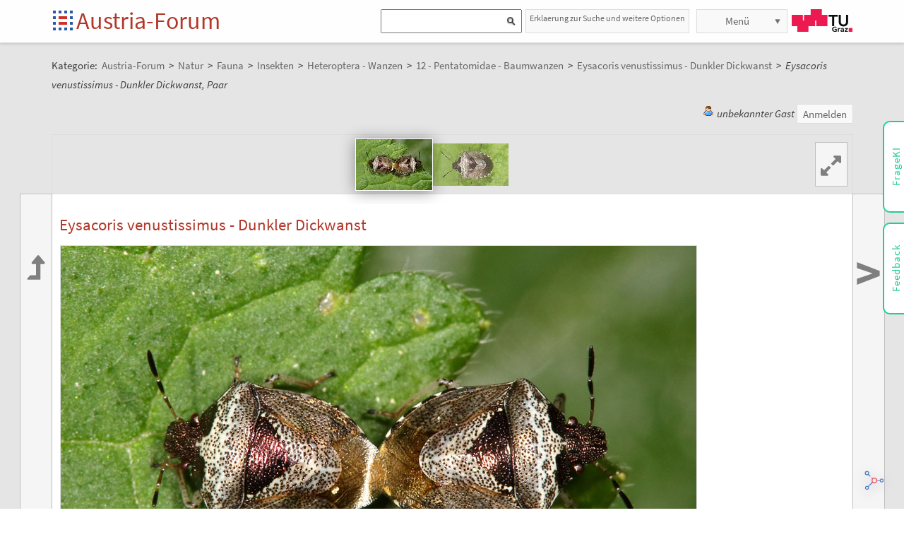

--- FILE ---
content_type: text/html;charset=UTF-8
request_url: https://austria-forum.org/af/Natur/Fauna/Insekten/Wanzen/12_Pentatomidae_-_Baumwanzen/Eysacoris_venustissimus_-_Dunkler_Dickwanst/Paar
body_size: 7705
content:
<!DOCTYPE html>
<!--[if lt IE 7]> <html lang="de" class="no-js lt-ie9 lt-ie8 lt-ie7"> <![endif]-->
<!--[if IE 7]>    <html lang="de" class="no-js lt-ie9 lt-ie8">        <![endif]-->
<!--[if IE 8]>    <html lang="de" class="no-js lt-ie9">               <![endif]-->
<!--[if gt IE 8]><!-->
<html lang="de" class="no-js gt-ie8">
<!--<![endif]-->
<head>
<meta charset="utf-8" />
<meta http-equiv="X-UA-Compatible" content="IE=edge" />
<meta name="viewport" content="width=device-width, initial-scale=1" />
<title>Eysacoris venustissimus - Dunkler Dickwanst, Paar | Eysacoris venustissimus - Dunkler Dickwanst | Natur im Austria-Forum</title>
<meta name="author" content="Austria-Forum | https://austria-forum.org/" />
<meta property="og:site_name" content="Austria-Forum" />
		<meta property="og:url" content="https://austria-forum.org/af/Natur/Fauna/Insekten/Wanzen/12_Pentatomidae_-_Baumwanzen/Eysacoris_venustissimus_-_Dunkler_Dickwanst/Paar" />
		<meta property="og:title" content="Eysacoris venustissimus - Dunkler Dickwanst, Paar" />
		<meta property="og:description" content="Eysacoris venustissimus - Dunkler Dickwanst, Paar | Eysacoris venustissimus - Dunkler Dickwanst | Natur im Austria-Forum" />
		<meta property="og:type" content="article" />
		<meta property="og:image"
			content="https://austria-forum.org/attach/Natur/Fauna/Insekten/Wanzen/12_Pentatomidae_-_Baumwanzen/Eysacoris_venustissimus_-_Dunkler_Dickwanst/Paar/scaled-500x333-Eysacoris_venustissimus-Dunkler_Dickwanst.jpg" />
		<meta property="og:image:width"
			content="500" />
		<meta property="og:image:height"
			content="333" />
		<link rel="apple-touch-icon" sizes="180x180"
	href="/images/af/apple-touch-icon.png">
<link rel="icon" type="image/png" sizes="32x32"
	href="/images/af/favicon-32x32.png">
<link rel="icon" type="image/png" sizes="16x16"
	href="/images/af/favicon-16x16.png">
<link rel="manifest" href="/images/af/site.webmanifest">
<link rel="mask-icon" href="/images/af/safari-pinned-tab.svg"
	color="#5bbad5">
<link rel="shortcut icon" href="/images/af/favicon.ico">
<meta name="msapplication-TileColor" content="#ffc40d">
<meta name="msapplication-config" content="/images/af/browserconfig.xml">
<meta name="theme-color" content="#ffffff">
<!--[if lt IE 9]>
    <script src="/scripts/html5shiv-printshiv.min.js"></script>
<![endif]-->

<link rel="canonical" href="https://austria-forum.org/af/Natur/Fauna/Insekten/Wanzen/12_Pentatomidae_-_Baumwanzen/Eysacoris_venustissimus_-_Dunkler_Dickwanst/Paar" />
<link rel="stylesheet"
	href="/templates/default/css/pure.base.grid.0.4.2.css">
<link rel="stylesheet"  type="text/css"
	href="/templates/default/jspwiki.css?v=61" />
<link rel="stylesheet" type="text/css" media="print"
	href="/templates/default/jspwiki_print.css" />

	
<link rel="stylesheet" type="text/css"
	
	href="/templates/default/skins/Smart/skin.css?v=61" />
<link rel="stylesheet"
	href="/templates/default/css/main.css?v=61">

<link rel="stylesheet" href="https://unpkg.com/leaflet@1.9.4/dist/leaflet.css"
     integrity="sha256-p4NxAoJBhIIN+hmNHrzRCf9tD/miZyoHS5obTRR9BMY="
     crossorigin=""/>	

<!-- INCLUDERESOURCES (stylesheet) -->
<!-- INCLUDERESOURCES (inlinecss) -->
<script type="text/javascript"
	src="/scripts/mootools.js"></script>
<script type="text/javascript"
	src="/scripts/jspwiki-common.js?v=61"></script>
<script type="text/javascript"
	src="/scripts/jspwiki-commonstyles.js?v=61"></script>

<script src="https://unpkg.com/leaflet@1.9.4/dist/leaflet.js"
     integrity="sha256-20nQCchB9co0qIjJZRGuk2/Z9VM+kNiyxNV1lvTlZBo="
     crossorigin=""></script>

<!-- INCLUDERESOURCES (script) -->
<meta name="wikiContext"
	content='view' />
<meta name="wikiBaseUrl" content='https://austria-forum.org/' />
<meta name="wikiPageUrl"
	content='https://austria-forum.org/af/Natur/Fauna/Insekten/Wanzen/12_Pentatomidae_-_Baumwanzen/Eysacoris_venustissimus_-_Dunkler_Dickwanst/Paar' />
<meta name="wikiEditUrl" content='/Edit.jsp?page=Natur/Fauna/Insekten/Wanzen/12_Pentatomidae_-_Baumwanzen/Eysacoris_venustissimus_-_Dunkler_Dickwanst/Paar' />
<meta name="wikiJsonUrl"
	content='/JSON-RPC' />
<meta name="wikiPageName" content='Natur/Fauna/Insekten/Wanzen/12_Pentatomidae_-_Baumwanzen/Eysacoris_venustissimus_-_Dunkler_Dickwanst/Paar' />
<meta name="wikiUserName" content='3.144.125.198' />
<meta name="wikiTemplateUrl"
	content='/templates/default/' />
<meta name="wikiApplicationName"
	content='Austria-Forum' />

<script type="text/javascript">
	//<![CDATA[
	/* Async script Loading */
	(function() {
		var lt = document.createElement('script');
		lt.type = 'text/javascript';
		lt.async = true;
		lt.src = '/scripts/dhtmlwindow.js';
		var s = document.getElementsByTagName('script')[0];
		s.parentNode.insertBefore(lt, s);
	})();
	/* Localized javascript strings: LocalizedStrings[] */
	var LocalizedStrings = {
"javascript.searchfield.error":"es ist ein Fehler aufgetreten",
"javascript.sbox.clone.suffix":"-Neu",
"javascript.slimbox.remoteRequest":"Anfrage zur Fernsteuerung {0} von {1}",
"javascript.quick.previous":"Gehe zum vorherigen Abschnitt",
"javascript.filter.all":"(Alle)",
"javascript.group.validName":"Bitte einen gültigen Namen für die neue Gruppe angeben!",
"javascript.slimbox.next":"Nächstes &raquo;",
"javascript.searchfield.extend":"erweiterte Suche nach '{0}'",
"javascript.slimbox.previous":"&laquo; Vorheriges",
"javascript.searchfield.error.ext":"es ist ein Fehler aufgetreten: {0}",
"javascript.quick.bottom":"Gehe zum Seitenende",
"javascript.searchfield.input.title.ext":"Geben Sie einen Suchbegriff ein (mindestens {0} Buchstaben)",
"javascript.favs.show":"Favoriten einblenden",
"javascript.quick.top":"Gehe zum Seitenanfang",
"javascript.slimbox.close":"Schließen &#215;",
"javascript.prefs.areyousure":"Wenn du nicht auf 'Benutzereinstellungen speichern' klickst, werden deine Einstellungen verworfen. Bist du sicher, dass diese Seite verlassen werden soll?",
"javascript.edit.findandreplace.nomatch":"Keine Treffer gefunden!",
"javascript.tip.default.title":"Weitere...",
"javascript.collapse":"Zuklappen",
"javascript.slimbox.error":"<h2>Fehler</h2>Es gab ein Problem mit deiner Anfrage.<br />Bitte versuche es erneut!",
"javascript.sort.ascending":"Aufsteigende Sortierung. Klicke, um die Sortierung umzukehren.",
"javascript.sectionediting.label":"Vorhandene Abschnitte",
"javascript.searchfield.noresult":"keine Ergebnisse",
"javascript.edit.areyousure":"Wenn du nicht speicherst, werden deine Änderungen verloren gehen. Bist du sicher, dass du die Seite verlassen willst?",
"javascript.edit.toolbar.makeSelection":"Bitte treffe zuerst eine Auswahl.",
"javascript.quick.next":"Gehe zum nächsten Abschnitt",
"javascript.category.title":"Klicken, um Kategorie [{0}] anzuzeigen...",
"javascript.slimbox.info":"Bild {0} von {1}",
"javascript.slimbox.directLink":"Direkter Link zum Ziel",
"javascript.searchfield.input.title":"Geben Sie einen Suchbegriff ein",
"javascript.quick.edit.title":"Abschnitt '{0}' bearbeiten...",
"javascript.favs.hide":"Favoriten ausblenden",
"javascript.sort.click":"Sortieren",
"javascript.edit.startOfPage":"(Seitenanfang)",
"javascript.quick.edit":"[Abschnitt bearbeiten]",
"javascript.edit.resize":"Ziehen, um die Größe des Textfeldes zu ändern",
"javascript.edit.allsections":"(Alle)",
"javascript.sort.descending":"Absteigende Sortierung. Klicke, um die Sortierung umzukehren.",
"javascript.expand":"Aufklappen",
"javascript.slimbox.close.title":"Schließen [Esc]",
"javascript.searchfield.more":"weitere Ergebnisse"
};

/* INCLUDERESOURCES (jsfunction) */

	//]]>
</script>

<link rel="search" href="/af/FindPage"
	title='Suche im Austria-Forum' />
<link rel="help" href="/af/Hilfe"
	title="Hilfe beim Editieren" />
<link rel="start"
	href="/af/Austria-Forum"
	title="Startseite" />

<link rel="alternate" type="application/rss+xml" title="RSS wiki feed for the entire site" href="https://austria-forum.org/rss.rdf" />
<link rel="alternate" type="application/rss+xml" title="RSS wiki feed for page Austria-Forum: Natur/Fauna/Insekten/Wanzen/12_Pentatomidae_-_Baumwanzen/Eysacoris_venustissimus_-_Dunkler_Dickwanst/Paar" href="https://austria-forum.org/rss.jsp?page=Natur%2FFauna%2FInsekten%2FWanzen%2F12_Pentatomidae_-_Baumwanzen%2FEysacoris_venustissimus_-_Dunkler_Dickwanst%2FPaar&amp;mode=wiki" />
</head>
<body class="view" itemscope itemtype="http://schema.org/WebPage">
	<!-- Global site tag (gtag.js) - Google Analytics -->
<script async src="https://www.googletagmanager.com/gtag/js?id=UA-10848821-1"></script>
<script>
	window.dataLayer = window.dataLayer || [];
	function gtag(){dataLayer.push(arguments);}
	gtag('js', new Date());

	gtag('config', 'UA-10848821-1');
</script>
<a class="skiplink" href="#skip-content">zum Inhalt</a>
		<a class="skiplink" href="#skip-search">zur Suche</a>
		<script>
        function loadIframe() {
            var iframe = document.getElementById('myIframe');
            var parentUrl = window.location.href;
            
            if (parentUrl.includes('www.')) {
                iframe.src = 'https://www.austria-forum.org/AF-Feedback/';
            } else {
                iframe.src = 'https://austria-forum.org/AF-Feedback/';
            }
        }
    </script>




<form class="feedback-form" id="feedback-form">
	<fieldset>
		<div>Wir freuen uns über jede Rückmeldung. Ihre Botschaft geht <b>vollkommen anonym</b> nur an das <a href="/af/AEIOU/Administrator_Team" target="_blank">Administrator Team</a>. Danke fürs Mitmachen, das zur Verbesserung des Systems oder der Inhalte beitragen kann. <b style="color:red">ACHTUNG:</b> <b>Wir können an Sie nur eine Antwort senden, wenn Sie ihre Mail Adresse mitschicken, die wir sonst nicht kennen!</b></div>
 <iframe src="" height="340" width="450" id="feedbackframe" name="feedbackframe" ></iframe>     
    

		<button type="button" class="feedback-cancel-button"
				onclick="cancel_feedback()">
			Abbrechen</button>
	</fieldset>
</form>

<button class="feedback-side-button" id="feedback-side-button" onclick="show_feedback_form()">Feedback</button>

<script>
	function show_feedback_form() {
		document.getElementById('feedback-side-button').style.visibility = 'hidden';
		document.getElementById('feedback-form').style.display = 'block';
		//document.getElementById('feedback-textarea').focus();
        var iframe = document.getElementById('feedbackframe');
		var parentUrl = window.location.href;
            
            if (parentUrl.includes('www.')) {
                iframe.src = 'https://www.austria-forum.org/AF-Feedback/';
            } else {
                iframe.src = 'https://austria-forum.org/AF-Feedback/';
            }
        var originalSrc = iframe.src;
        iframe.src = originalSrc;
                                                                                             
	}

	





	function cancel_feedback() {
		document.getElementById('feedback-side-button').style.visibility = 'visible';
		document.getElementById('feedback-form').style.display = 'none';
		//document.getElementById("feedback-textarea").value = '';
	}

function sanitize(string) {
  const map = {
      '&': '&amp;',
      '<': '&lt;',
      '>': '&gt;',
      '"': '&quot;',
      "'": '&#x27;',
      "/": '&#x2F;',
  };
  const reg = /[&<>"'/]/ig;
  return string.replace(reg, (match)=>(map[match]));
}
</script>



<div id="wikibody">
		<header>
			<div class="header fixed-top" id="header">
				<div class="container">
	<div class="pure-g-r">
		<div class="pure-u-2-5">
			<div class="logo" itemprop="author" itemscope
				itemtype="http://schema.org/Organization">
				<meta itemprop="name"
					content="Austria-Forum" />
				<meta itemprop="description"
					content="Austria-Forum - das Wissensnetz aus Österreich" />
				<meta itemprop="logo"
					content="https://austria-forum.org/images/austria-forum.png" />
				<meta itemprop="url"
					content="https://austria-forum.org/" />
				<meta itemprop="email"
					content="office@austria-forum.org" />
				<div class="applicationlogo">
					<a id="logo-button" href="https://austria-forum.org/"
						title="zur Startseite des Austria-Forums">Startseite</a>
				</div>
				<div class="pagename">
					<a href="https://austria-forum.org/"
						title="zur Startseite des Austria-Forums">Austria-Forum</a>
				</div>
			</div>
		</div>
		<div class="pure-u-3-5">
			<div class="pure-g-r">
				<div class="pure-u-2-3">
                <div class="search h-block" style="display: flex;  float:right; margin-right:0 !important">
                
                
                    <div class="sinput" style="position: relative; float: left; margin: 0; max-width: 90%; float: right;"  >
						<form onsubmit="return Search(event)">
						<input type="text" name="query" id="txtquery2" value="" onblur="this.value=this.value.stripScripts();" style="height:28px">
                    	<input id="searchSubmit2" type="submit" value="" onclick="Search()">
						</form>
                    <script type="text/javascript">
                    	function Search(e) {
  							e.preventDefault();
                        		var query = document.getElementById("txtquery2").value;
                      
                        	location.replace(window.location.origin + '/Search.jsp?category=Austria-Forum&sname=name%2Csuchbegriff&query=&useShortcuts=y&useSynonyms=n&doFuzzy=y&minResults=15#'+query+':0');
                        	
                        if(location.hash)
                        	location.reload();

							return true;
                        }
                   		 function setSearchType(sType) {

        					document.getElementById("searchType").value = sType;
    					}
						
						function closeMap() {
    document.getElementById('map-container').style.display = 'none';

    if (map) {
        map.remove();
    }
}
						
                    </script>
					
					<script>
var input = document.getElementById("txtquery2");
input.addEventListener("keypress", function(event) {
  if (event.key === "Enter") {
    event.preventDefault();
    document.getElementById("searchSubmit2").click();
  }
});
</script>
					
			</div>
                <div style=" margin-right: 5px;" >
                 <a class="h-nav h-block" href="https://austria-forum.org/af/Hilfe/Suchhilfe" style="padding: 1px 5px 1px 5px; color:#666; width:auto !important; font-size:12px; height:30px">Erklaerung zur Suche und weitere Optionen</a>
                </div>
                
					</div>
				</div>
				<div class="pure-u-1-3">
					<div class="h-menu">
						<div class="h-menu-m">
							<ul class="pageactions">
								<li class="h-nav h-block" id="morebutton"><a href="#"
									class="action more">Menü</a></li>
							</ul>
						</div>
						<div class="h-menu-t">
							<a
								title="operated by TU Graz"
								href="https://www.tugraz.at"
								rel="nofollow noopener" target="_blank" class="hidden soc-icon tug">TU Graz</a>
						</div>
					</div>
				</div>
			</div>
		</div>
	</div>
</div>
<div class="navtop container offscreen" id="navtop-cont">
		<nav>
			<div id="navtop-heading" class="navtop-head">Kategorien</div>
			<ul><li><a class="pure-button" href="/af/AEIOU/Bundesl%C3%A4nder-Lexika">Bundesländer</a>
</li><li><a class="pure-button" href="/af/Themenverzeichnisse">Suchhilfe</a>
</li><li><a class="pure-button" href="/af/Biographien">Biographien</a>
</li><li><a class="pure-button" href="https://austria-forum.org/web-books" target="_blank" rel="noopener">Web-Books</a>
</li><li><a class="pure-button" href="/af/AEIOU/NID">NID</a>
</li><li><a class="pure-button" href="/af/AEIOU">AEIOU</a>
</li><li><a class="pure-button" href="/af/AustriaWiki">AustriaWiki</a>
</li><li><a class="pure-button" href="/af/Wissenssammlungen/Essays">Essays</a>
</li><li><a class="pure-button" href="/af/Natur">Natur</a>
</li><li><a class="pure-button" href="/af/Kunst_und_Kultur">Kunst und Kultur</a>
</li><li><a class="pure-button" href="/af/Videos">Videos</a>
</li><li><a class="pure-button" href="/af/Bilder_und_Videos">Bilder</a>
</li><li><a class="pure-button" href="/af/Europa_und_die_Europ%C3%A4ische_Union">Europa</a>
</li><li><a class="pure-button" href="/af/Wissenschaft_und_Wirtschaft">Wissenschaft</a>
</li><li><a class="pure-button" href="/af/Unternehmen">Unternehmen</a>
</li><li><a class="pure-button" href="/af/Allgemeinwissen">Allgemeinwissen</a>
</li><li><a class="pure-button" href="/af/Geography">Geography</a>
</li><li><a class="pure-button" href="/af/Community">Community</a>
</li></ul><button class="navtop-button pure-button" id="navtop-button"></button>
		</nav>
	</div>

			<div id="map-container" style="display:none;">
<div id="map" style="width: 800px; height: 600px;"></div><br>
<button class="button-45" onclick="closeMap();">Schließen</button>
</div>	

</div>
			<script>
        function loadIframe() {
            var iframe = document.getElementById('apicframe');
            var parentUrl = window.location.href;
            
            if (parentUrl.includes('www.')) {
                iframe.src = 'https://www.austria-forum.org/apic/';
            } else {
                iframe.src = 'https://austria-forum.org/apic/';
            }
        }
    </script>




<div class="apic-view" id="apic-view" name="apic-view">
	
 <iframe src="" height="700" width="900" id="apicframe" name="apicframe" ></iframe>     
    
<br>
		<center><button type="button" class="button-45"
				onclick="cancel_apic()">Schließen</button></center>


</div>


<button class="apic-side-button" id="apic-side-button" onclick="show_apic_view()">FrageKI</button>


<script>


	function show_apic_view() {
		document.getElementById('apic-side-button').style.visibility = 'hidden';
		document.getElementById('apic-view').style.display = 'block';
		document.getElementById('apic-view').focus();
		
        var iframe = document.getElementById('apicframe');
		var parentUrl = window.location.href;
            
            if (parentUrl.includes('www.')) {
                iframe.src = 'https://www.austria-forum.org/apic/';
            } else {
                iframe.src = 'https://austria-forum.org/apic/';
            }
        var originalSrc = iframe.src;
        iframe.src = originalSrc;
                                                                                             
	}



	function cancel_apic() {
		document.getElementById('apic-side-button').style.visibility = 'visible';
		document.getElementById('apic-view').style.display = 'none';
		
	}


</script>



</header>
		<main id="content" class="content">
		



		
		
		
		<div class="container" style="margin-top: 60px">
			<nav
 class="breadcrumb"
>
<div itemprop="breadcrumb" itemscope itemtype="http://schema.org/BreadcrumbList">
Kategorie: 
<div class="mirco-container" itemprop="itemListElement" itemscope itemtype="http://schema.org/ListItem">
<a class="wikipage" href="https://austria-forum.org/" itemprop="item" title="zur Startseite des Austria-Forums"><span itemprop="name"> Austria-Forum</span></a><meta itemprop="position" content="1" /></div>
 &gt; 
<div class="mirco-container" itemprop="itemListElement" itemscope itemtype="http://schema.org/ListItem">
<a class="wikipage" href="/af/Natur" itemprop="item" title="zur Kategorie Natur"><span itemprop="name">Natur</span></a>
<meta itemprop="position" content="2" /></div>
 &gt; 
<div class="mirco-container" itemprop="itemListElement" itemscope itemtype="http://schema.org/ListItem">
<a class="wikipage" href="/af/Natur/Fauna" itemprop="item" title="zur Kategorie Fauna"><span itemprop="name">Fauna</span></a>
<meta itemprop="position" content="3" /></div>
 &gt; 
<div class="mirco-container" itemprop="itemListElement" itemscope itemtype="http://schema.org/ListItem">
<a class="wikipage" href="/af/Natur/Fauna/Insekten" itemprop="item" title="zur Kategorie Insekten"><span itemprop="name">Insekten</span></a>
<meta itemprop="position" content="4" /></div>
 &gt; 
<div class="mirco-container" itemprop="itemListElement" itemscope itemtype="http://schema.org/ListItem">
<a class="wikipage" href="/af/Natur/Fauna/Insekten/Wanzen" itemprop="item" title="zur Kategorie Heteroptera - Wanzen"><span itemprop="name">Heteroptera - Wanzen</span></a>
<meta itemprop="position" content="5" /></div>
 &gt; 
<div class="mirco-container" itemprop="itemListElement" itemscope itemtype="http://schema.org/ListItem">
<a class="wikipage" href="/af/Natur/Fauna/Insekten/Wanzen/12_Pentatomidae_-_Baumwanzen" itemprop="item" title="zur Kategorie 12 - Pentatomidae - Baumwanzen"><span itemprop="name">12 - Pentatomidae - Baumwanzen</span></a>
<meta itemprop="position" content="6" /></div>
 &gt; 
<div class="mirco-container" itemprop="itemListElement" itemscope itemtype="http://schema.org/ListItem">
<a class="wikipage" href="/af/Natur/Fauna/Insekten/Wanzen/12_Pentatomidae_-_Baumwanzen/Eysacoris_venustissimus_-_Dunkler_Dickwanst" itemprop="item" title="zur Kategorie Eysacoris venustissimus - Dunkler Dickwanst"><span itemprop="name">Eysacoris venustissimus - Dunkler Dickwanst</span></a>
<meta itemprop="position" content="7" /></div>
</div>
 &gt; 
<span class="micro-title" itemprop="name"
>Eysacoris venustissimus - Dunkler Dickwanst, Paar</span>
</nav>
<div class="user">
				<div class="userbox">
	<span class="username anonymous">unbekannter Gast</span>
	<a
					href="/Login.jsp?redirect=Natur%2FFauna%2FInsekten%2FWanzen%2F12_Pentatomidae_-_Baumwanzen%2FEysacoris_venustissimus_-_Dunkler_Dickwanst%2FPaar"
					class="action login" rel="nofollow"
					title="Anmelden oder als neuer Benutzer registrieren">Anmelden</a>
			</div></div>
			<div class="clearbox"></div>
		</div>
		


		
    <div id="page"
			class="container full-plus context-view">
			<div id="hiddenmorepopup">
	<ul id="morepopup">
		<li class='separator'></li>
				<li><a class="action rawpage wikipage"
							href="/af/Natur/Fauna/Insekten/Wanzen/12_Pentatomidae_-_Baumwanzen/Eysacoris_venustissimus_-_Dunkler_Dickwanst/Paar?skin=raw"
							rel="nofollow"
							title="Seitenquelltext anzeigen">Seitenquelltext anzeigen</a>
					</li>
			<li class='separator'></li>
				<li>
					<div id='moremenu'>
						<p><ul><li><a class="action" href="/af/Hilfe">Hilfe</a>
</li><li><a class="action" href="/af/RecentChanges">Letzte Änderungen</a>
</li></ul>

</p></div>
				</li>
			</ul>
</div>

<div class="tabmenu"><a class="activetab" id="menu-pagecontent" accesskey="v" >Anzeigen</a></div>
<div class="tabs"><div id="pagecontent" >
<nav class="slide-nav">
<div id='sn1141608' class='slide-nav-cont'></div>
<a id='l-sn1141608' href='#' class='slide-nav-but l'>
<span>&lt;</span>
</a>
<a id='r-sn1141608' href='#' class='slide-nav-but r'>
<span>&gt;</span>
</a>
<a id='pr-sn1141608' title="zur nächsten Seite: 'Eysacoris venustissimus - Dunkler Dickwanst, Schillerwanze'" rel='next' href='/af/Natur/Fauna/Insekten/Wanzen/12_Pentatomidae_-_Baumwanzen/Eysacoris_venustissimus_-_Dunkler_Dickwanst/Foto' class='slide-nav-but r next'>
<span>&gt;</span>
</a>
<div id='s-sn1141608' class='phone-hidden'>
<script type='text/javascript'>
//<![CDATA[
Wiki.addStartupCall(function(){new SlideShowNavigationRow().init('sn1141608','Natur/Fauna/Insekten/Wanzen/12_Pentatomidae_-_Baumwanzen/Eysacoris_venustissimus_-_Dunkler_Dickwanst','Natur/Fauna/Insekten/Wanzen/12_Pentatomidae_-_Baumwanzen/Eysacoris_venustissimus_-_Dunkler_Dickwanst/Paar',0,2,60,false);});
//]]>
</script>
</div>
</nav>
<div lang="de" xml:lang="de">
	<article>
		<div class="skipcontainer offscreen noprint">
			<a id="skip-content"></a>
		</div>
		<p>
</p><h1 id="section-Natur_2FFauna_2FInsekten_2FWanzen_2F12_Pentatomidae_-_Baumwanzen_2FEysacoris_venustissimus_-_Dunkler_Dickwanst_2FPaar-EysacorisvenustissimusDunklerDickwanst">Eysacoris venustissimus - Dunkler Dickwanst<a class="hashlink" href="#section-Natur_2FFauna_2FInsekten_2FWanzen_2F12_Pentatomidae_-_Baumwanzen_2FEysacoris_venustissimus_-_Dunkler_Dickwanst_2FPaar-EysacorisvenustissimusDunklerDickwanst">#</a></h1>
<p><div class="image_default">
<div class="image_cont" style="width:900px;"><img src="/attach/Natur/Fauna/Insekten/Wanzen/12_Pentatomidae_-_Baumwanzen/Eysacoris_venustissimus_-_Dunkler_Dickwanst/Paar/Eysacoris_venustissimus-Dunkler_Dickwanst.jpg" height="600" width="900" alt="Eysacoris venustissimus - Dunkler Dickwanst, Paar" title="Eysacoris venustissimus - Dunkler Dickwanst, Paar" /><div class="image_caption">Eysacoris venustissimus - Dunkler Dickwanst, Paar, Kleine Raabklamm, 19.05.2015, © <a class="wikipage" href="/af/Infos_zum_AF/Editorial_Board/Wurzinger%2C_DI_Dr._Helmuth_%28Chemie%2C_Fotographie%2C_Insekten%29">Helmuth Wurzinger</a>, <span class="licenseline">unter <a href="https://creativecommons.org/licenses/by-nc-nd/4.0/" data-href="/af/Lizenzen/CC-BY-NC-ND-4.0" title="Lizenz: Creative Commons Namensnennung - Nicht kommerziell - Keine Bearbeitungen 4.0 International" class="license ccbyncnd" rel="license"><span>CC BY-NC-ND 4.0</span></a></span></div>
</div>
</div>

</p>
<p>

</p></article>
	</div>
<div class="clearbox"></div>
</div>
<div class="clearbox"></div>
</div>
</div>
		<div class="clearbox"></div>
		</main>
		<footer class="footer" id="footer">
			<div class="container">
	<div class="footer-page phone-hidden">
			<div class="pure-g-r">
				<div class="pure-u-1-5">
					<div class="footer-heading">Metadaten</div>
				</div>
				<div class="pure-u-4-5">
					<div class="footer-content">
						<div class="footer-meta">
							<ul>
								<li><span class="meta-key">Seite</span> <span
									class="meta-value"> Natur/Fauna/Insekten/Wanzen/12_Pentatomidae_-_Baumwanzen/Eysacoris_venustissimus_-_Dunkler_Dickwanst/Paar</span> <li><span class="meta-key">Erstellt</span> <span
												class="meta-value"> Dienstag, 5. April 2016, 10:02, Unbekannt</span></li>
											<li><span class="meta-key">Geändert</span> <span
												class="meta-value"> Dienstag, 5. April 2016, 10:02, Unbekannt</span></li>
											<li><span class="meta-key">Url</span> <span
												class="meta-value"> <a href="https://austria-forum.org/af/Natur/Fauna/Insekten/Wanzen/12_Pentatomidae_-_Baumwanzen/Eysacoris_venustissimus_-_Dunkler_Dickwanst/Paar">https://austria-forum.org/af/Natur/Fauna/Insekten/Wanzen/12_Pentatomidae_-_Baumwanzen/Eysacoris_venustissimus_-_Dunkler_Dickwanst/Paar</a>
											</span></li>
										<li><span class="meta-key">Objekte</span> <span
									class="meta-value"> 70616 Objekte in dieser
										Kategorie
								</span></li>
								</ul>
						</div>
					</div>
				</div>
			</div>
		</div>
	<div class="footer-page hl phone-hidden">
		<div class="footer-heading">Highlights</div>
		<aside>
<div id='hl2428295' class='hl-cont hl-line newer'></div>
<script type='text/javascript'>

//<![CDATA[
Wiki.addStartupCall(function(){new HighLights().init('hl2428295',15,9,11,220,140,true,true,true,'');});
//]]>

</script>
</aside></div>
	<div class="footer-page">
		<div class="soc-icons">
			<ul>
				<li><a title="Austria-Forum bei Facebook"
					class="hidden soc-icon fb" target="_blank" rel="nofollow noopener"
					href="https://facebook.com/AustriaForum">Austria-Forum bei
						Facebook</a></li>
				<li><a title="Austria-Forum bei Twitter"
					class="hidden soc-icon tw" target="_blank" rel="nofollow noopener"
					href="https://twitter.com/AustriaForum">Austria-Forum bei
						Twitter</a></li>
				<li><a title="RSS-Feed für das Austria-Forum"
					class="hidden soc-icon rss" target="_blank" rel="nofollow noopener"
					href="/rss.rdf">RSS-Feed für das
						Austria-Forum</a></li>
</ul>
			<div class="operator">
				<span class="impress"><a class="wikipage" href="/af/Infos_zum_AF/Datenschutzerklaerung" accesskey="" title="">Datenschutz</a></span>
				<span class="impress"><a class="wikipage" href="/af/Infos_zum_AF/Impressum" accesskey="" title="">Impressum</a></span>
				</div>
		</div>
	</div>
</div>
</footer>
	</div>
	<script type="text/javascript" src="/scripts/info-agent.js"></script> 
</body>
</html>


--- FILE ---
content_type: text/plain;charset=utf-8
request_url: https://austria-forum.org/JSON-RPC
body_size: 1103
content:
{"result":{"javaClass":"java.util.HashMap","map":{"0":{"img":"\/attach\/Natur\/Fauna\/Insekten\/Wanzen\/12_Pentatomidae_-_Baumwanzen\/Eysacoris_venustissimus_-_Dunkler_Dickwanst\/Paar\/scaled-108x72-Eysacoris_venustissimus-Dunkler_Dickwanst.jpg","javaClass":"com.ecyrd.jspwiki.providers.SlideShowNavigationRowProvider$SlideShowNavigationElement","width":108,"href":"\/af\/Natur\/Fauna\/Insekten\/Wanzen\/12_Pentatomidae_-_Baumwanzen\/Eysacoris_venustissimus_-_Dunkler_Dickwanst\/Paar","title":"Eysacoris venustissimus - Dunkler Dickwanst, Paar","height":72},"1":{"img":"\/attach\/Natur\/Fauna\/Insekten\/Wanzen\/12_Pentatomidae_-_Baumwanzen\/Eysacoris_venustissimus_-_Dunkler_Dickwanst\/Foto\/scaled-108x72-Eysacoris_venustissimus-Dunkler_Dickwanst_Schillerwanze.jpg","javaClass":"com.ecyrd.jspwiki.providers.SlideShowNavigationRowProvider$SlideShowNavigationElement","width":108,"href":"\/af\/Natur\/Fauna\/Insekten\/Wanzen\/12_Pentatomidae_-_Baumwanzen\/Eysacoris_venustissimus_-_Dunkler_Dickwanst\/Foto","title":"Eysacoris venustissimus - Dunkler Dickwanst, Schillerwanze","height":72}}},"id":10001}

--- FILE ---
content_type: text/plain;charset=utf-8
request_url: https://austria-forum.org/JSON-RPC
body_size: 135998
content:
{"result":"<div><div style='width:3300px;' class='bg'><ul><li style=\"background-image: url('data:image\/jpeg;base64,\/9j\/4AAQSkZJRgABAgAAAQABAAD\/2wBDAAgGBgcGBQgHBwcJCQgKDBQNDAsLDBkSEw8UHRofHh0aHBwgJC4nICIsIxwcKDcpLDAxNDQ0Hyc5PTgyPC4zNDL\/2wBDAQkJCQwLDBgNDRgyIRwhMjIyMjIyMjIyMjIyMjIyMjIyMjIyMjIyMjIyMjIyMjIyMjIyMjIyMjIyMjIyMjIyMjL\/wAARCACMANwDASIAAhEBAxEB\/8QAHwAAAQUBAQEBAQEAAAAAAAAAAAECAwQFBgcICQoL\/[base64]\/8QAHwEAAwEBAQEBAQEBAQAAAAAAAAECAwQFBgcICQoL\/[base64]\/9oADAMBAAIRAxEAPwDxHDO2N2QvP51bhhM8IjBPmRnI3MAMd60PtMc+k3FosKKBLG0RVd0mP4hnuABnt1701dOuJdQligt5WmH8AG87u2PrRy9tQT7l+0tbW2CyXTkoI33Dy87XwQAfXBwTnt0rI+Z7ncdzAncN5yT\/APXrXgtX1OCwjlvoUJ3R4lyNrEkjP6jPX9Kua3psdpqhdLaS2SREdY2bknYMsp\/ulgf1rTkur9COazsdJpkunazo9nZXNzM1wlwqxog27cgA8c56dO\/[base64]\/wD16XRrybUbBrqaIws00iiI\/wAABwB9fWtWSPZceYTgSR7UHQthmyfpzUUSnfOT3lJ\/8dWs6Wj37\/mbVWmmmtdPytYMUmKl20ba3uchFtpMVLtpNtFxEOOcYo21MVpNtO4EO3ApNtTFaTbRcCEimlanK03bTuIgK00pmrG2k2U7iKTx1AY+a0mTioDGM1SkKx4RaadK99YxWKJLeTFWQEHDZ4GcnjBDZ+lbGmWuqfbtVsm8y1vxAYWVlDAKDkgN2OOhz\/iMbT3+zQmaOXYUkULIMnd1PT6Dr\/k9nJ4uS40uayv4ppWkjcLchsSgE5BJOBgAgcY546E149OcOrserKnPornPwmw02+s4miS5WOP\/[base64]\/yPyrK8Q6hYDxHJAbiJfJ2pgnADAdD9CaqdTldkKFPm1Z1N9atFoRRJPLZ3UuwAbJ6gc1zTW2oR\/dNtN3AbdET\/wChCqF9eKkBW3m\/dhd2Ub+LpmnW+rXQd8ybjKpBJHIPHT04GK5r31Z0rTRFsTXkDkyWNxGp5ZowJVz6\/Lk\/pU0OrWrttNzFv\/uufLb8mwaRNZLCMtbjGNp2nnPc8\/54q3qN7Zx+THcxCWGSMNl0DjJzxg\/ShSa2Y3FPdEUN9HNe3VsMhoBGT\/wIE1dtkW4Vy+FCozMrYJwB096wdM0izfUb6+jujElxII7eC1YxmNVGcntzjpg1pyadegFbXUsn+7PAG4+qlT+lONao4hVoUlNcr7fkr\/iZ+ua64vrdLePCxIse2RSQGxkjP+NaURR1eaEZ8zDc8Z4ArndV0vV5L5JjbJKiupKxSHbjvwRk\/[base64]\/dI46Z7nris6XF\/fwWLo0EyIYnUjDM+fuk9hx6ete2aVbLa6VbQxrgGNWf3YjJJ\/Oq2qaFZ6ndRPLbRAjcXmC4fseD3yQM59K8f2Onme06t3a2h44mkXczRSxxsI5JB8q\/wrnAI\/Dmu0sLN7O+uJo3cLJjDFiWP4+ntXYaF4dtFs4bm6QTSyqHCt91QeRx3P1qxrOh2v2SW4tUEMsaltq\/dYDk8dj9KzcZ2udFOVJSsa3hy88jwy97dTsx3uodznaq9T\/[base64]\/wBdWp9yHE6238WbwESaGTZnkqVJ\/U1Z\/[base64]\/TFaljfQ3cmyRfLVl4GeCQOh\/GvD7fxm9rLJHOJ7ZlGXyTgA8Zw2a3bXxvslg8qWOR1wyhkPTrk4PP6U79mKx6Y9lp7WVxP9mCSx7d3kZjOC2MjGASPcVTidSWRb5w6uQFuIg4I6r8y7Tk8djzXPr43tptA1SVJIg6GIMQCw2M\/[base64]\/JSa5SDxkQB52ntn\/pnKD\/MCrw8V6ZdQPDcwXSpIpVlKZBB6jINed7SD2Z6vsZrdHTWyeTbQxAY2Rqn5ACqetyGLSLyQH7sEh\/8AHTVOLxVpTt807J7vGw\/pSX2p6ZqVjParqEIWZChYNyAevWk5JrQai09UZfgW5WLQZFli22tlOzKWPE0zc8\/7oA+gz6isDU7PVJdSS\/nlmigvGkaNlhJ3lSADnHU5B+lXHtpmtrbS7W+jlhEhCojgBi7c556nj8q73xDou\/w5aJez+ZPEUi8w5+UgHeeOudo\/IcVyKMrtm85RW3U8pgtdRa4aG4S3uECb8tCG3c496huLWGLzTPoMZiQ7N8LlTwM9PStaJYmlKo+9e2T1H0PTv+VW\/JkjeVY2UbupK8c1raVjK6uc49jpn2NHlF5bxYVgMBwAcYHA\/[base64]\/di6hZcFkDKMjPJyT+FbMOn2Frq8FyNOmDwfOHSYgA9OhJyee1J\/ZNuLgSpqN1HifzlEq7tpzweMdO1Cn5i5PIqRr4ltd0QtI7uJA376CQSYAPByDnPtVhPF17YyiO8tbm2csMBxuDEDP8AF\/jQNKmjni+y3VlcPEJWG9zGXLnnPHXJyOeK2\/smoQx2qr9pFstvunaNvtAZ8Y24OeM4OfqO+a1U3Yhw1Kll42iSy8kXQntyeZWB4bOcfzrd0\/xNBcIrRlgFRk8yM5zyCOOvXFc4FY6e082m2j3WeQ1sFVl+gwc1nzWGkTNGBFc2BSEMfskg8sZfGNj9WHXg9PpRzrqHK+h6dbeIGk+Rb0YJ48z8+\/uTXQ2c5u7cSkKDnb8vQ4714lHpVzAJfsuuM21iNs9swAw+04K7hgEYrufCmuQaJp72uoedLM0hdpoyGTGBgAcEVrCaT3Mp0pSWi1O820m2qFt4h0i6xsvo1J\/hlBQ\/rxWmmJEDoQ6\/3lOR+YroUk9jmlTcd1Yj20m2pttJtp3JsQ7aNtTbaTaaLhY8EvhK\/wBljhZ1L3MYJQ4O0Ekj8cVqL0GahEYbaSMlTkexqworwW9D6mK1uQX0z21r5kSKzmSNAD0+ZgD+hNTyKOcdKc0ayABhkAhh9R0pZOFpGliHSrZ5tftRGSJd3ykYyD2wT716b4i1cQafDbPavbiMs3zjIOY3C8A5zuBB9\/XNeeeHvLPiKFpW2xqCWPoMjNb97dfbLMXbxwCQSyxgxryw2hgSTkfxdP5VvT0iefiVeaMS2gcLG7AEqoJxnI7enqavbdsshGclumf5e9S2bgjblzkjBI\/Ggcux6c\/410LY5G9SF3Bk8pSA3JyeOnWq6LKqPGrn\/WloySCWB65+npWjLZRfaM4I+TnHeq8dsxnn3jbGgXY3dsjJ\/Xj8KLPsK\/mOt5hKj5+WZOGGcY98+lV4oAL7dzjymxn6irMlsLV0kBJLAhif8\/Sn28TSzCVlZQQy4x\/u4P45oSHcie0jlfedwYgAlWI6fSgwlCFFxcBjztX52x64Pb3NW5ilurO7hURN7M3RRjJJ+grzLX9futTkZYZJIbMn5YwcF\/dz3Pt0HSlKyHG7OxN3uvJFPnKI8bmkhVgM+u0+1X9juFk8q3lRv4o2Iz\/OvKINZv7G4jkgcgIoG1TtyB7+tehaHrMV7bC4jwDjM0YGARnBYDsQeo\/H1qUhtmg9lb3cohNoUbG\/JYEHBFVk0mKK6f8AdSRbZGy8WcEHoDg1txLi+QrzuifB\/Kkby45JnY4VeSce1U4LoLnZjPZ34f8AdanOF3fckwwHzdOR6UfYJLiyjab7DMesgkhxjHsprYJnDMylXjYqVGR6cj+VPdIXSOVUBzg5289e9PlaFzIyY9F+aMW+mxnzFA\/cXGzk9BhuK1o9Ekv5BuuYwiwLsZT5gJywIyPQqc1PDHG94Y2\/d5yu6Nyp9MDHetZE8ubaiAkRcZ4\/i\/8Ar1tTpprUh1HF+6crLolzDZT3ThVWFmDqDzhep+lMW01Gyli8oTwyON6CMkEj8K68orW9zH8wBLr17YppD+dbyibCopyCg6FQev4U\/ZItYiXU5238T61bld1yZVB6SqGz+PX9a2bXxs5OLmxQ+8Tkfoc\/zp8lv5kEkTxQvGLjzVGSCTuBOfz\/ACps2k2khuX+zFWYqVKH7vrge9LlmtmHNRl8UToNL1e01ZmSHekiruKSDHGccYPNWbhnjl2qUwB3H\/[base64]\/wBeqSmdkKts2Lgc5roT2OVrc1miguIg+WTK9yRx9ab9kjIYpcyoxA5VzVQ3ZkkKIh2IBgk8ZqNNSPmcFWwecVrJw6maU+hZv2A8uMsXOfT2qK0kykahyzGNmfIx\/EMY\/Cob6cvc28iIzFgVXDYw2Dz+Wfzo0+43zCA25iMcfDe2QPX1FTJrmHFOxl\/EC8mtfDJEIYNLJFG7AZAXG45+uAPxrzuCQXEfIwfSu58e3cctmuntv3q8UhOPlYYPGfyrjJEWJ1Zfu5xxUyV9SkyvJD8zH0X+tbHha5az1dQf9W\/JHr2I\/EH9KzyQ5cgj\/V\/1qazlWC9hdmCjLDLHHY0JCbPWLAFJ1iJ3eUJE49BjH6VJCqzyX8flErvbczHOTsUgAduCKz9J1OG61EqjDc4LgZ\/2Bmr9vJDDqNwPMImeRXK46DaB+oFX5CFSG181S0iogj27CMHdxz+v61KY\/LaaJeVV+Pp1qVdUiMmGMYQ4xzk4PrVNrpftV0jMNwbGSQBjFNxSFdsi1iCOeF4zzucArk8\/MOtYt5FLb3kxYsr\/AHgVc5x1A\/nW\/qTyRrvXA+fIPXHp+tc5cyl7mQli2T1IqJM3pK+5Zi1S\/hSMR3koXKYUkEcDAH0xwR3q7D4k1BHVH8mbY28llwSDnjI4H5VihhwPSpBgPu74xQpyXU1dKD6G3B4pujH+9t4JBJhgyMVzxn39B+tXU8UxCIlrOQOcqyowIHXGPc5rmEAAVey9KnmG47uQXVGJ9wAP6U\/ayI9hA6ObxfbCOQPLLEoZdpMZy3XPH6V2+i67b6jo1rcRSTMDGFYiM\/eHB\/lXit8M27Z65BrS0bxPd6JZtbQuNjOZOfUgD+lJ1JMbw8ehjqakVqqggkZ\/CpQ\/pXns9JMJb6CF9kkgDfLx1xk4GfTJpJW4qHxFpkqW8a2d1FNN5kbybP8AV5XcSpY9dpxyODkgViaf4h+330dtcJFbiRwgmLnYpJ7nHAq\/Z6aGbm0\/eWj2N+Ik6VeKM5eSNOPrXpXifSY7DV28pjtlPmsGAAUnjj8q47QLS2S6RItQgu2N1HgQI7BznGMsAK9B8X4fVmXA3BE+Y9B1raK9w4ar\/[base64]\/0e5hZS2byLaw9CoFcm0H+jBJOfmz1rsPiH5Y+yTv8AehhJXnrkgf0riLO8N0qqXdmBO7d09qbQXLscKxmVUGAsef1FK0JmkjiDAFpMZIzjJPNVrkxR5uZGzs+TAHJJ9KfY3UT3sMUKuAsiH589SeevPWhJibR6HoWiG11KyvDcu2yNhsx97KEc\/jXSzW8k0V0sRHmsgAJOOxrN0uZdtsTgjb\/Q1qwzKLlvQgVbWpKehlKn+jRS4\/hVpExwc\/eH+FWzbLiRXVWbavJGeMED9Kg+1HeFS3ZlYA7weKXUL+SPVLaGOJXjnQ+ZIWwUABxgd8mptG1yk3sWNS8p7V2YA4UMQR6YNcvI6vO7IMKzEgD610NzLvspMscNCQB6\/Kaq+CtLfVvEUESyNEsKmZ3UAkAYGBnjJJAqZI1pSSTbMcHn6VKDSXdtFYX9zaRSvLHDM6K743MATyccU+3jkuriOCBC8srBEUdSx4ApJG3OCMSASMHvirErDZDg\/wAGP1NT61o13oN0kF2YyZF3o0bbgR0P5Gs5pf3ceT2I\/X\/69KxSlezIrs5if6VVRgVBqS4mUoeR6VUjlXYOaSKbK32xQm4JM\/IChIySee1Omu5GtHFpaXT3DAqhdQEXPGTgknHpT7aXUolhhRpo4EGFRJmAUA5AA3euDU1rLfsJGaadcD5R5zgbg2fX8fc81xurTQ1Um\/6\/4A64uNF0zwNBFLaXF5qc0TbpZuViG4j5QTx19PxrD0yUNp7Nb2kqRByW2Jlc45PFd1qHhm21WDwzp8FlEZr7TxNcTPI5WEgbmYDdtzgEZPc1yFtbfZHlgtpDHCCRsWTgnoc4ODxxmumpaMLy2MfaJzvG9\/M2PDLXtvq9jcraTtFHdRvKSNoCZAJ5IHfqeOleieItUln1idTpeoCOYIisixMSRkYGHI65\/KvN9Blmk1y1jukLRm7VUQSn5lweODz25qp4T1LULzxXpME15dyxTXUZlQTMd3OT1PI5Ofapi1OOgp3U9Tt7zVGEsjHT71PMjJJZUB4+h4HI\/Wu8s\/DlhYaZuvII7m6GWeTaSAc\/dUHsOmcc9aoajvtrC\/gxPLHFZbxNNKWIyX+Uk89\/yGO1VtU+IpjuLm1XR5dqSMnmpcr8204OPlPGa0jZGMryOP1R57fVJ92+2bdnylBwPQZ64xUC3bTL8zzxnPf5qsalq9rqNz58uj3TSkBdzXi5\/E+XWPPeW\/2kKLM264VsGTzCQc99o9KpMGjvvDl3bwpcah5HnSQbI41ZcksxP3fQ8dewzWP4xvZi+nJEVWZEMwaEDDZPTrls4J9Ki8J6ja\/25awMoCu5YK3AdwDtB9R\/UCrnjLy7bU4SkRD7WYMWGST94kY+gHYYwBVX94m2h5x4xvBqNtCZFRCYiu1geGBzgcVxVvILSJZMbjk5PYivQLx2udTj3Jwis2D0J4rl9SsY5LmSbDyGWTe6j39MVfK7XJuX9G0u21iAW15EVlecDzEb5l3LlSO3tVjXNHi0ifS5I7iS4LEpudQDtVh6dTyevpUPhQ\/YNTRmWVY\/Ojcq\/oDg\/of0rV8WWGoKdCEtu4L2zXOeAMPISP0ApPdDWzNbTJSfsv3ggABx77q2ZbtYnYrHISVHbiuS024aJY1kfaVK\/wAjn+lSXfiDyt4CXTgcNsjGPwJIp6i0NZrpIjtFsQhXBU45+nPFRXU0r3iyofLHl\/6sLnO0cAHtWC2sG7VpFW64GUZygHXnIBzSrq0fmok8jCQ8c8cEYwD65pRir2ZV+pqf2k8yBXjkXK9A4x\/Kut+GyxW2uXdw8rLH9hk3ZYYA3L6d64uCJZBtSKV2xj5ST\/[base64]\/nU3szWMnymMvh2J1JlvXwRn93b+2e7f5xUY0G23uPMumwQMhV9BVp9b1GBAf+EdvF6D54H6\/98+5\/SqjeKNeRj5Wnzop52\/Z5OvT0q9BOUjnkMW3Y3nnJDZIx2xTjNapG2VlYkjKtIAePx6VxO7JOQG+vNWYpNrFkRUbn5lGDXH9VXcv23kex2GowW\/w6XU4t4lS1bSkEjZXcztkrz1WPr9R6V51HdWUecyQMCQeZP14revUaLwT4chWV\/LlgluGBx\/rHkcs3TrwBz2rzmJ2bqxronSUoq5nGbTdjvtB1fS7HX7adp4ooRu8yTLcAqwPb3rG8I6ra6X4p0y8uRJ5EEys2F5HGKwVX95t3Nj0zU9pCszzBy2Fj3DB78UoU1FWQ5Sb3PavEniK00dNQ0uV7tJJrCPyY7pHMjNucbi5JJHzfXj0Fcl\/aDOJI3beFmYA49Tn+fNeetqV9qV9Nc311Lcz42b5WycKRgfhXU6Q2+x8xlDMZDkke9JFdDeFwWdQV53ZPGMnFW7K007UJHF1qZtJvLjESt9xuvJP6YyKz1fdMwKrjf0x7VCMXLlnABVVUFeOPmq0rMm+jOt\/4QKBIftg1W6uJI13rnYEyOeDziue0uzutc1C6ldru52lY\/MEy\/KPcvn07d6daNIltdKk8qIYm3IrkBuO4710Xgm0htrkhFz50G5yTySCcdKd2JJWFb4f2UvIuJ2O0\/M+Dg\/TuKltvh3YoqCaZXAILFIzGW46cNx6\/wCNdd9pKDhE\/HP+NNF7JxhIhz\/cB\/nU8w7XMh\/BHhmaYs2nJz\/AJnwPp81Xbnwnod5JHJcab57RxJAhZpG2oowoGD2FaglmzxMw\/wB0AfyFYkesXk+q3VtI+UiCbeTk5HOeaOcfIPHgbw\/GM\/2U\/X+KVx\/NqmHhbw8vP9lWY9yST\/OuY1\/xPf6ZCpt1h3ZxudSx\/U1DaeKdSmtfNcwlvaPij2jeouRHZL4e8PRHK6ZZBj38rd\/OrKWmlW5Bhs4FI\/u26LXnLeLNV2O4kjBHQBOKSTxbq0qbfNjT3SMA0c7Y+RHpv2lE+4pA9mx\/LFVb5I9Qtmt5gwRiC2xyCR6H1BzyDwa81fxPrMR2i9Zh\/tIv9BRb+INYuZwjalOq\/wCwFH9KNWFkj0e2jextYre2lkWGJdiLu+6o6AHGeOgpkiPJkvLduD1H2l\/054rkrtbq2G\/+1NQkOejTkD\/x3FY+qXN3BtaO+vAfe4c\/zNHI31C538cUFuxYC7BIwS80jj9WNT\/aIRhfMwQOASc4rySTXNTg2vHfThvUyE\/zNOk8Q6tOB5l4zFehKrkfpT9m31DmPWftCgEiUj\/gVRm65\/1x\/wC+q8zj8X6vbEZljlGOkkYx+mKsP411HI\/0e06f3G\/+KqXGw07n\/9k=');\" class='hl'><div class='caption'><a class=\"wikipage\" href=\"\/af\/Wissenssammlungen\/Essays\/Weltreisen\/Karni_Devi_in_Deshnoke\">Der Tempel der Ratten<\/a><\/div><\/li><li style=\"background-image: url('data:image\/jpeg;base64,\/9j\/4AAQSkZJRgABAgAAAQABAAD\/2wBDAAgGBgcGBQgHBwcJCQgKDBQNDAsLDBkSEw8UHRofHh0aHBwgJC4nICIsIxwcKDcpLDAxNDQ0Hyc5PTgyPC4zNDL\/2wBDAQkJCQwLDBgNDRgyIRwhMjIyMjIyMjIyMjIyMjIyMjIyMjIyMjIyMjIyMjIyMjIyMjIyMjIyMjIyMjIyMjIyMjL\/wAARCACMANwDASIAAhEBAxEB\/8QAHwAAAQUBAQEBAQEAAAAAAAAAAAECAwQFBgcICQoL\/[base64]\/8QAHwEAAwEBAQEBAQEBAQAAAAAAAAECAwQFBgcICQoL\/[base64]\/9oADAMBAAIRAxEAPwDyFQ5JI5GemMVIylXCrgNjPSu6PhyTPOmyMOxELEfoKafD6gYewkXPqjCvI+srsd\/KcQVAi3soGTgBqkRdxO8dOp7GuxGg2mRmBh7FjViLwxYyD7knPpJ\/jR7eIJHDxgEKuzAP3cc1KNiMyhPlJwxzmu5\/4Q+zwdrTp\/wIYH6VC\/hK2QZWaQdzgDmp9tFlWOUUiJgQrFsc88AVajWJUSRWbAPyhR1rYbw6itnzWLf3tozik\/sUbgfMPy\/d4Ix+tQ6kWUiokEbwvIjqoyGY4zg+mKm8kXBeRX2ll53dsdyKuJpmECGQBc5O0EHNWksU2MpkRS\/3mGQf5Vk5F3RTQtMgxKzBRggEhcjocf1poaVo1j89iU4kCsTle2a1F0+IPuSSNmC7QxOCB69KRNIWN0IdHKDghgM\/hUcxWhnhrryghlIcEg\/Nklf6Uoub5IsGaUYOAS5ztPcYPUVpJo7x4cupYksSjAZHoeagfTJvOMrZBLZynXb6e1NMCi91qcMRH2mWQryrMxw4+tQrquoJGwaUyMnqo+YflV24hmDZCMFz8vGcD6dqLPQ9U1i88qwtZZsYxtX5QPfsPxrSKUtLC0W5nya3epCNwQt\/FtXrVN\/EF4qlmCjB5AzXX614C16zt7bbYSysI2LiFfMAyx67e+K4a9tpre6eF4WRlO1kdSpz75rdUop2kibp6okl1W7ugyliqMvRf8ahXC4diSRwwBzTVTezcgAMTwcEYq3FCgKnaWJG8E\/L64H86TtHYBY1dmcRrkAcY67v8ef0qTyo1VY3kQYB4c849vaqV5czR5BfAXn5Vwc9vx5qKz+S+xMkqSqdriTrgjg464pezbjzEuetjptJ2O8zqCCSM5P8qz9a1OPTdTkkiw8ojjZ04AzkgAnrnH5YrS0cItxKoBxtUls8H\/IrjtblhnmSRCjStuaRl56scD8ufxooQUp67E1XZaG3Jd2+rz\/ardmRDEEYMOUIJOD\/AI1Vu7jEamNjjO0+vFUtEUmK4AIyRgBjxk1dvIQlq7nGQQCe1W4qNTlBNuFxIpoxbPBbxSCafh3UE4z79AKq\/ZreD93HHEyrxl25P1qsNS2EQuubfO51HV+OOewrf0d7b+zIpGXmQsx3D3I49uK0acUZ8yZ7PZa7HDFGgkA2qB19q2bfxJAcbpv1r5wuPEmtxXd0qXxCpM6gGGM4AYgdVoi8Y66pGbqN\/rbR\/wDxNZfVZvW6IcrH0\/Hr1m2MyKfrUo1TTG+95Lf8BBr5ws\/G2pqkwnit5XZAIn8sL5bZzkgD5uOMHHrWtaeJNYnUbVtz9IP\/AK9T7GpDqGjPeTeaQ2Mx2xGecxj\/AAprDQZB81rZNn1hX\/CvF01bWm4VYCcE4MBGPrzTRrOsieFHEIVnVTiMjgkD1pXqAoI9gm07wvJ97T7H8IgP5VQm0Xwof+XG2H+6WH8jXPtbbSQHfr61BJB\/tv8AnXLKtc0UGupo3Wi+GRny7UqfUTv\/AI1kzaNowPyiYD080\/1rL1fUrHRo0kvruSNXbaNqlznGeg6dKx\/+Eu8PNz\/aUgPvDJ\/hRFSkrqLfyHqupvvpFh\/DJKPfcP8ACmDRoHYCOaXP4GsUeKNA3YOqgfWN\/wD4mtOz8YeHIRxqkBP0b\/Chxn\/K\/uGn5mmvhkBCzXLj22g1E+hhXCx3JcnoPL5\/nXS6Xe6TqdvDLHe3MwZA5W3tHIGR03Ywfwp+kaaLm8uIdN1q+tZTtMoksyjFRnGCeO9aLDVXZ\/5f5mqulrdLu0\/8jm5vDt5DbxSsrhSucmNh34rd8M6NqV7Y7bfWfsluszFlh5YttAz9OPXtXRXeh39vZlx4muYdgyZJQpH41y2gfaItXuJPtMN1JNOrmeBNqy5UkMAMDncPxzWsYuhUTkvy\/RsSnpeDTfp\/mrHXT+HL826rBrt6ko\/jY5z+FeOfEmy1S0122TVrqC5ne2HlyIgBZAx+9wOea3PFniu+l8MafOl1NCzzSLL5cjD7vHUdsg1xfiSZpNL8PPMW5sGlyxySWmkJ579q6p1o1FZIUJVLWlZ\/JX+850PBbj52GTkFQMk+taqAlIgkf3j8hb6Z\/wAayBJDDcRSvnAVhgrkknOBgdeldDokbu8doisBHg4Zt2MoSef94E\/jWFRaXDm1sUdShjiVp2lKSIUKoo9xyR3GAeKjWMXGsXUp8woURS8oAJO7PAHQYPStDXLZw\/kRuFcptcAfNtPTJ9PvflWJod3m8toQD80m4tnlvr9P6U4Jum2Q3aRNrM0lpAjRl4mlYoxJOCNvXH0z+dc1JEEI2lthGU3DBK+uK77XdGk1RLaGAohD5LMCc5GAMVky6Va38\/mXGpSTYRgiQRYG1FJ27jx0Xj61rRnGMUiKkW3czNDhadZwBuwOBnHNWNcl8mFEzgyn58d8DGPwz+laOjWcP2Np7JHaORAQW6k\/0qp4hs1hghDqd7tiM5xtPGc+o\/8ArVCkpVi9qdhuixSW2n+aIWlNxuLD+6qg46+uP1rFt9TaC3SNQQBk4x6kn+tazXX2XTnsZZHS7iXKKAW8wHpgisVNPvGUEWlxj\/rma6aNrty6mM20kol+9j\/4mF6P+niT\/wBCNO0xQJtuOXO0fLnn6U69ONTvf+vmT\/0I1oeG7C21CW4W4UlUQMAGxnmiF2rCnZK5eudJnj0mO8kgVImm8sEjDbsE4x6cV7F8P9N0qbS7Mz2sJme3ByR1PevPpLCSTw2bK34srBvtHllwCNxxnJBzy3Su1023uNKRLCVkR7RRGXjcv8wGcdB61ErxlbexKd4ndNo2k\/bIrzyrdVVSgXA2tz19+lYnijR9ItdFeeOKMTCdNrA85LA4\/KuD1i4e01kWwuRJE8rs3lsdrcfrVe51BpcZkLZYEknOegrKdWNmuUqMHo7nXS4yfrWDrWotZqscQ\/eOCd56KPp61zuofEdrO\/[base64]\/xL1G70y3vNQdJMzMJPLAXYobAyB0HPU9cV5\/rs8FppJe2m8\/ZMSvmcZV02uMDqp4FZegX8MekxhihWOR2lVZMSNkADj0wDye5rJylKm3dmtOMG9Uexar4xj1e2awtpmaTa7SnaQoXBAwT15x09ayPDt1cW2kR3zMpMEUe5SeWIRAowOfrWHrrw6Xq0S2ts4E0CyNGZORknufoKTw5cNceH4JJQXaYyISx\/wCmgGM\/8BFcs42V2ayiopKO3+ZX8UOq6DaRxCQlbyUOrADBJJwvPTPf9K57U7hphp0IG5YrYR8HkZdj9Oua39dcHQ7qQCVJZblWTzFG3H8WPr\/PNYEozb2xSRCREvLNnnJz9DV09IglcrQK6XtuVZEALqARwcjr+hrp\/C0HmXsUIm8w73bzANoICfzHHHrmuevFYKgecorZbKsOCM4bP5fnWp4amig18yeeTAqMRk5ySCAf1zVPWNzOSs7FLxU9wPF13BCjy7VUAJGS2CgPQe5qLw9oOpwa7bPc6bdQxR4ZzNCygLj3Fd22sanp8xuooE+YmMFl2\/[base64]\/54pSlebaLWxYKW0EQAicSEcbcAf5xVeVvtDB3iRGAA27j2qsbl\/M+YhlA3Z\/wql5gmG8sCT3xQgsclqcgj1W\/ycf6VIB\/30a6PwDcIlxqcUhISW3VWKqGYfvB0965DWNz+IrxeoW6kJH\/AAImrGj6jqGmySTWGQzjYxKbhjIOP0r1abUbNnHO8k0jufE00VvZZhMhQyBSJBg9D1wcdadY64kemQqt1N5ojBK7JCN3uQp\/PmuU1bXNd1wu18WlBIIAhwRgYHPU8Vq6dqV8likLEQeUoQK8ErlgP90YHpTc4KTkyFGXLYXUNbRb8uzlFTJG7ORx9P6UsOos0sSlurD+dcrqP2lpJmuRJ5sgLkydTk1YsrotPbc\/xr\/MVyzpp6o6IO2h3EnjGDRptY0+bSftcaajNcswbCsXUIA\/fAPT64xWP4YY+XaKoy0u\/A3YAw6msXxBcBfEuuR5Hz3BBHqAc1Pp+rQ6bp1nLNb\/AGmIrKkkYODglTn8MA1Dp2hFpau35AndtMd4jilwcQmKOC2tEdc42uyN29TtJJ9q51U3ba6\/xPDN9jk1B0K29+LYxZB6orgjOMfxD865VSAq\/WtoaR\/rsNXerJLyLMcsa43MuBWnYvi+lIMeA68tn5QCTn6c1TSAXlxNGZHj\/d5DKASOg7kevrW1pmhsG3w3Lsz8FSq5kHUgYOO3rTi1bVkVE76FXWrhvsLwPCsT7RJgDB2s2RkZ47\/WsnR5hCGdSVlPybgf4SOf8+9dP4usII0\/d3JWPABaSPLZ98fjx2rm7CxRrhEiuVkzgEmNlwDSsuVjpy1TZ0UWpPPeLPJCmViWILEvZRgE5PJ9TWp4du7e40Ky0mdJcyyn95GpYpulYAhQPmI9O9UTpiWNzxO0iBc\/NCw3LwCR+JrX8J209vpmmajGm9ILoO\/lE73Cz9FX8PyrmnyuKv3R2VaibvA0P+EWOtajY6Ml1Ot3OXdZZwGjCopOMr39u1X7v4L3FtagvqsBc5JGz7uBnqfXp0p9zqJsdd04JObCTdO0chQlADjK7wOOAfw+tWr7xFc2haDVtcW4+0RLJa4VtgBY8\/cGeOPxpQkuS1nclzrSd09DkbHTYRFbDMchVd37xByOn4f1xVm5sW81huCh13FY1AGADwR+f5VYsLvSvs6PHqemOWz5SyXvlkLk9Qw+v0xVl\/7OnB8rV9LEo7HUIsA\/XI4rn9nU6mk5obqMtsLP5G37kUYXg5BBOPfFUPPiZjGyN+7z06e+R3qgde0eKRlkubOVk3J3IPbg9D9azLHXrSWYq1x5sjSYjAz8qnr25qpU5vW2xmrbHSG5URNIqAMWA9ie1Ma48uFVRD84OFJOPf8AH\/GoVID\/ACISr4Jcc89v0oSSPDRmJ0QZwCD8w789qxuVYLi5WM7EiG0ruK44K+g\/GqdzesjskaDAG4gjgr7VBd61psCNHOrhVT7q\/Nlfr61mxapDc3oV4JFt2U7c9wQP8PpzW8YStdoT0NG4u5Fl2omCw3BscEdxTRPJKiuEU5HPPQ+lKksE6hchcDAQnquOtVBdpGAsMJaMdDupxXkFjm9VuIf7bvXWMqzzSH5myMsPX0ySas2Tm0VlS+sCpbPzSN\/QVSuSV8SysWZSJN2UTeRx6d63I7qVR8t7eAe2nj\/Cu+WkYryX9bHGkrv1Bbx363+mqMYwGfmp11KRFYf2np+GIPCyH+lLHfz9r+\/z7acP8Kl+13TdLzWD7LYqP6Vi7\/1\/wxdkYeqyCVWma7gmcRlAscbjr35GOKz7eYGZCvA3V0d99rms5g76zICh4kjRV\/H2rkbZsOv1\/rW0NYMh6SL2pPCNS1DIYOZP3ZB4685pC4\/sq2BJ\/wBY2f0qDU2J1K6P\/TQ0rA\/2ZA2Dt3sM+\/FVy+7H5fkF\/el\/XU6K81y3ufCFjokM0srWc7S5ZCqgMMcZPrWFu+VfrUFv0k+n9alUgFNy7hnpnFDjbQcTTsiyzXUqAkxw9h0zxVyDUhbz20PmSJj7pVgVIxnJ9D2xVXT76zgM4k8xBKFByocDHuMH9KnFtDOxkh23D54MTYYA8YA61Gz1QpXC+1CO\/vJGlfzI2IXDdjwBgjr3qeWOys79ls0ZXWLdw5PzYJ7\/AIVVES+d5S22xRIDyM4AAwB+IzTLdHv7288twrbHO8ngAEL\/ADoav6Di9ia01K9toy7vNcF38yRJiSA+Mbh+H8quWXiO+j8Ptoa28DxyI0QYA78sc8c9cmqi+GtWZ3jjiSUou47ZR0\/Hv7Vnr5sJEhjIXJALKcH8aTjF7HTBJ6HUeDprnTPENveXEEckcD7vKulJjckFCO4DDOR9K9A1T4kW15mDUNLVhGSY9sJOOOAd3Hpz7V5bpAlv50sFuJbdHkEpMTnG8dGK9CfrXV3fhzUpWklTVIJHkTafOtcEZ7gqevviueq\/es3YlwcdzmvDeneZr+l2t9aedbCFxKv3gcByM4Prtqj4lY2t\/DE8JVVgURq7FsL278fSumtNE1vSdRguzDBdJDvJWGYZbKkchsetY+paZcON17p187YX5pFcAYzxlNwwM1rGpFyTuNtyauc3Fb25cNIXwUJAXHLdh7Cr2m6XFd38MEayEyORjIyBySeeOgJ5q\/[base64]\/TjPcD61vS6VFPpH22SdWTLqFQZOR0wc49KwbS2BXzDv4O0jsa3XK42ZxNS9raDL\/APamoOMtM6gjj5gaf9qv2AKyZBHBylVZCo4AAp0AjEXztYA5P+tj3N17nFJQj2HUk4aGp9gll1aa7KXaoR8rW8YZs4HfNSNeog2m61oj0BRf61t6VbzX3ho26XjW5eZ\/MdU3MQccA5GM1V\/4Qm2HH26X8Il\/xrF1IbTZjJPmdjJ\/tGPPM2rsPe4Vf\/ZqU38B6pqTfW\/A\/wDZq1f+ELtf+fuf8EUVIvguz\/iuLk\/TaP6VLq0u\/wCY7TMm3W3vphDFaXDuQTtk1DOQOvTNRw+Fblb1WuEcQFsny3BYDsORj0rqtP8AC9lYXaXMclyXTOAzDByMc4FdLCkIAzGDWbxFnaD0Bp9TyWfwzqDTSNgYLkjOc4zSy6PdQ6UkZXcyys7Yz6AcD8K9iC2\/\/PJazL\/S4Lhi8Z2Z5x6U5YqSSFGKueRJAY4HfIxgfzpi8lfrXeXvg+O5ZjHcmEn7wEeQf1GKzbrwYbK0luTeF\/JQvt2Yzj8a0jiab3epfK0cwVpMEEEZBHcVYK81E49K3TGy1a63qFmwKT7wvRZlEg\/WtFPF12HZlSG3LsGbyIlC4yMgLjjOO1c+aYaHGL3Qtj1DQ\/HkMtx5V\/Ejow+\/GUU57Agqc\/Wtm617TpoWhjiuo0YYIjcYI9NuzFeKGrMpIgt8M4zHyAxx941jLDptajTb2PQI72C31VJE0Uyoh3o0cSxlwOoJH+T6VpX\/AIthZAYNGuYGGMiWVGH4HIP6V5KwVvvDP15pPLj\/ALi\/lVfV4Na\/1+JXv9z0ceMJ2KiSCJQRyRIMH8CePzNNbxnMqjy0j39wSo\/XdXnYWMfwCkYgn7oo+rU+wXl3O7m8YzTKVmgtiOgDvGwx+OTWLcahp8rvK1rbbmUjbGyxrnGM\/KuffFc5n2pM1caUVsife6s2JLqybbuZX2nIBdsD25Dd6tx6\/bxRlRa6a2Rgh7UH9QAa5smkJq+RBqup1A8RaeLI2zafAsO7d5URkVc9zycjoO9Zb65Zqf3GnCEeiTPj8cnmsljwarE1Spp7mUm47GlNq3mH5YEA9xmnR3SeWv8ApIj4+75Y4\/Wsk0bqvkRm5t7nr\/h2605bB4xMOHB+YEdVXOPXnNbYls26Oprz7Tb21hsYVMuG2gsMHrWlFq1mvWVv++TXl1FK70OhxT1udkDbnoVqVFiPTbXJxa7ZL\/y0c\/8AADVuPxJYr1aX8I6y5Zdh8q7nTCFOxWpFjA\/iFc6PFFgP4Z2\/4AP8aU+K7QD5YLg\/UAf1pckuwWR0TKv94VBJtA+9WE3imI9LWQ\/8CAqvL4mDA7bX85P\/AK1J059h6G7vi7tVHWXhGh3+Dz5D4\/Kucl8TuhObeMfViazr3xPcXMEkHkxBJFKk85waqnh53WguZIxSw3GoXamzsVbcPun9KgMma9NRFzEhaoyabupu6qSJuOJqzKf3Ft\/1zP8A6Eap5q1Kf3Ft\/wBcz\/6EaTWqKi9SMmkzSZoJqjQKQ0E0lAgpKCaQ0yQNNNLSGhCY1jwark1O\/wB2q9WjCb1A0mD6Gil49KoyZ0q4AqQEVCDTwa42dROpqVWqsDTw1S0O5aDU8OBVUMKcW4GKmw7lrzR2qF5ST1pg5pG6UWAp3Wc7qqFq0ZV3LisxwVYitY7EMRiCCDzVVxtb27GpzTGG5cGtFoTchzRmkYbTj8qSrHcdmrc3\/Hvbf9cz\/wChGqWauSH9xbf9cz\/6EamW6Lg9SOkpM0maDQWkoNJmmIDSUUlAmBNIaKSmRca5+WoDUz\/dqCrRjPccqqQxLYIGQPWm0UUyDowaeMVCvWpBXKdBIDThUYp4qWMeKdk0ylpASBjS5zUa08UDGke9UrmL+IVePWoZOVOacXqJmURimk1OwG41C1aozZGwyMHpURGDipu9McDbVoVyPNW5eYLb\/rn\/AOzGqYq3J\/qLf\/rn\/U0pbo0huR0UlFI0A0lFFMApKATmk3GmSJSUFz7U3caaJbEk+7UNSyfdFRGqRjN6iUtFFMg\/\/9k=');\" class='hl'><div class='caption'><a class=\"wikipage\" href=\"\/af\/AEIOU\/Bellaria_Kino\">Bellaria - eines der \u00e4ltesten Wiener Kinos<\/a><\/div><\/li><li style=\"background-image: url('data:image\/jpeg;base64,\/9j\/4AAQSkZJRgABAgAAAQABAAD\/2wBDAAgGBgcGBQgHBwcJCQgKDBQNDAsLDBkSEw8UHRofHh0aHBwgJC4nICIsIxwcKDcpLDAxNDQ0Hyc5PTgyPC4zNDL\/2wBDAQkJCQwLDBgNDRgyIRwhMjIyMjIyMjIyMjIyMjIyMjIyMjIyMjIyMjIyMjIyMjIyMjIyMjIyMjIyMjIyMjIyMjL\/wAARCACMANwDASIAAhEBAxEB\/8QAHwAAAQUBAQEBAQEAAAAAAAAAAAECAwQFBgcICQoL\/[base64]\/8QAHwEAAwEBAQEBAQEBAQAAAAAAAAECAwQFBgcICQoL\/[base64]\/9oADAMBAAIRAxEAPwD3cAdf50d+tA6dKUDgGqMxvQ8ikIJ96dtyQTS0Ac0+nX+meJdR1Sxg+2LqEMKtE9wI\/Kki3gdQfkYMM45BBODu4wLHwPeWE2lwqIpY7VrZpHZkaORlcvKxVk8xG3M5XYwB3AMMZz6GQetJg0rDueZReBdTitILXyoPscCXVtFbRzqoxJNvWbcUJX5QF+Ub1wCp541bjwi1w3iqeTSLN7q+3mxmZlzlrZYWyeqZZST1yG55Fdx2oI9qLBc8\/v8AwVNJp1jFY2cNujWbw3VvHKiYmdY187zCjZIEZUsAHwcg5zUo8N6gdZuL59PsZYDeTSiyknxHN5kEcRlbCnEg8pjyDkTNzng91yR+lYHiQeIDFB\/[base64]\/ypndhdpUYzxhxznctL3xOur29te6fZGzd5FkuI5ArYCkoQu4k5OAePU4AHONq\/hHVL\/[base64]\/vIB3oAhTwvq8eqw3rLpW+O\/ur3I3hh50RRVHy9QTyf4sdBnirZeB9SsrSxtku7J0iuLC4lZ0cndbIke2MfwhhGpzzglhgg5DbDQ\/[base64]\/[base64]\/rOvQcY4HPep9T8faTpl9d2sqyyNbSCM+XNCdzlGfaAZA2RtxggcsB9F1XxlbaV4mbTJ\/KaJY4clZFWRZJHwd28qoUKUPBJO7pgGkGpNqXhJNT1d9Qe+lhkLQFRBujKhCd4DKwPzqSvsCeuapw+D9Whhjx4t1FrpWjzM25squ8kbC+3LFgc4\/hxjHAYvxH050hcWF4vmBj+8aJcAR7wc78EEdcH5eC2AQTC3xM02NFJtnWQojeW9xEhJYZwAzA8DPOMHBx2yx6luz8G3VpMZP7fvPmlWVlj3qGw+5gcuchlyMnnLMc\/dC7GhaTcaTFMk2oSXgkKlS6bQmFA4GSO3bAwB1OSbGj6pHq+nJeRxtEC8kZRiCQUdkPI4PKmr44FAgo6Glpp69e1AjA1XxVb6PqyWVzp98ytGshuYYS8ag7sgkc5BUcf7QPriovj7SvNKNa6nGmDh2sZOSGAPygZ75z9fSujvftn2Gcae0Iu\/LbyTPkx78cbsc4z1xWbaL4hkuZo9SaxWzdHVHtWdZFJwFOT7Z984oGZw8d6eYZZPsGp74\/4Fti27r0b7vY9+eKtTeLbRLSG5is7+VJbw2mDbtGwIUsXw2CV4xkdSQKzLPQvFsMUSS6zE\/wC5hEh8+UlpleN3IJBwpxMuO4K9MVcm0\/xVP4Z1G2fVLddVmjEdtNGdqRdMvkKDuzuOMY4HvSHoPj8b6fLCJY7LU2Xjd\/ob\/[base64]\/X\/AA1qsyahqWmSzLKBFC6uXOzdkMVDAKPnz\/e57jFDEjvbe8tbsyrbXMUxhfy5PLcNsbAODjocEH8a5rxT4kextHFg06TRXccMkq2pdd3BEYzwS7FI89vMJHI4ytG8ReGdNuJmtbe+825l3AvAuURiqALg\/c6HuepPJGcjxRa3EPirUNQjDBbSYSRMlvvIk8uJpMFkKlmjyATu2hW+7uoHY7m58R6b5c8csF28aqRKn2YsMEdNv8WRngA55rnNT1Sxv73R7fTLWWO3t5BJN5drHExgiJ2JGzkAL5qrwOykjC8mv\/ZNyqTSzW801xNZrbSwxQTRI7gMCQVt8LktjIxgd6pR2l+nhj7Ne2d5BLJeB5TNEXMjtcqTKQICoLH5gueDjjilcZ0NhrmlS6cjTaLbgycOENmqkKzFRgy9iT17k460susaNBNb+XoVrslbyHcNZjCCMsBkS9P3ajBwMD2FUrez1Ozsra2Vrx\/JjCFxBMA2O+PKyPxJJ7kmsp9P1e58WxXQlvTDaWjRurR3JIkkztZUAABC5G456njgGgDorPXfD\/[base64]\/W8FZN7oOpX3iXTrn\/To7mxiklQqm52V\/kKlnuiyrxztZScmgZrweJtFnvnvv7NtI7mMGDzpL62BKgDOPnwRgjn046Vmx+JtTaZNQi15GtzekNZlrNk8kzmMAOrBwNuPm56VHqOmavBomrC7ivUgmMm8yEyLscBclWuyvrwwI9aoL4Q1SO\/0Swia9ki0aIyBZVOWBJVMLHcqikYOCNp4B55oEdavjP8A4mkiFLY2f2ZJFIu4ixcu4OGDYbhRwOfzFTHxtZ77cCKJxOCUdb+ArgLuyTu4GK5XSNB1lZdYv4\/tjSXt2+0gykp5RaMKzfbFZhkE4yQOcHpi3a+HtXtIdKhSzvQlogiIBICqI9nAF2B1xyAPU96YaG+vi7\/TpY2htxEI42j\/ANMhySxfPzbsEYUcdfzFT\/8ACUbtojtoDyOTfRY7emfWuV0LStVW3lu0guZVu5DICoJ43N1IulJ6n7249cscjEviCw186Ddx2gvbS5kCxQzpI0RR2dVU7vtT4GSMnaeM0gsbFv4zke2tpZLGEPcMUUJeLhSN554yBhD68npUp8YOLoQ\/Y7bmIybvtvHDAY+575\/CsW30XXorTS4pbG48y1ZWmImLgt5bhiGN0CxLN1IUnOfao9Ph1u71y\/kNreNFBm3T5iACGBI5uR6dmbpk7chQBoal74r1OW4gtbA6VbSSJI7S3EskwULsGAqqvJL9zjio7TxTqGn2d019Naai0c4Akjl8rKtswFUR4IUvjJOeDnOKyrfTteTxRq+pSLdPY21ukSxyXznyZQqO+1POwqspXJ3scj34h0Twjq2n+EF05IHkeZvPZkcRoS7K\/J8\/JwARuIJPGemaAOkXxVcPqkoV9OeFISCiXxZRIHIOSIsg9sf1qyfFkvGLaxPri+bj\/wAhVjado96s11eR2195s08qvukUcLK5A\/1wbuepI6kdSSa7ZasuiXkfkToZY\/JDyTMFBchBnbdZ\/i7CgDc0XxM+o3aW0yQb5WuNjQSlhiOQgZBUdVxyM59BXSZHrXE+FfDt\/pD6RbPbtHb2Fs8Tu2EDsVUZCLM4ySCTwP6V29MTGYoyRk5GaTkEntS53DrTJF3Ej7341z1vYWeqX+sLd20U4g1RZI\/MXO1xbQjI\/Ake4JHeug\/lWNopzqPiDGeNS9c\/8u8FA0T3t5eW+oWkUNnJcW8qy+c8a5ZCApXqQBnLdfTisy9v9aS7u7dfDz6hAtynkvujjTyvLRi2SxLMJN2PlHQHsM2NSjtz4m0x\/wC0Wt7wwzJDAUZllHBYnkLwAev9KxPFOm6bZaqdSvNaurCS4V\/L8iFm3BEQumR\/[base64]\/[base64]\/AGtpqWUIji8hUkWQM3zeYdwOf7vBAxjqc1V1i88SQarINJ8P2t1EIECXMk6ozMSSy4yDgcH6\/Xh3heytNP0+ee31X7fDeXAcXEmASyqsW3OeT+7xjjpjFUPE0Nn\/AGs4m8YT6TNNBGfs4l2rgPtDDkEbiduM849jQLqaPiCLV7vRbdLSyjlkmIW8tZFjkUoUO5DvOMbsA4ByPzrI0Ox1bRnk+x+ENKsBOm2RrURwlikalS4U4OZHkAxnCg8jjMvifSXt9GiubrWtZkS1RUaO3jWQythFBKjGfmUMck8kgEZxUegWFh\/a9xcWviK8lniSGG5dipLvuClS77slmhYEDkBgFI4pDLmk3PiO0njjvtAiis5JGLG1lBcPJLncVLkBfmZm5Pt6HX1mbUoFs5NNieZluCZoVaNfMTy3wCX6DfsJK84B965DwzHpoutOXSfGdxcyYVEtZxlXjVVLKE4x+7UYPbg8nOek8YW8E\/h6WS5lliit\/wB63lQCZ2+UrtCnud+P\/rZpiM63n8XRxW9vFoFnZxJLCHMUqEKnmkybRu6FMY6EEng8CtLxKusvFaw6Tp8F2pl8ybzpQuNmGQdR1YDkZxjpzkcpbaVp2saq+mweKtRubWWBiiCZyykFvMDZATaRJ0IJ4UjAHO14l0\/S1lsptV128sjDbskZiYLkKBucYU7WIO04xkHH1Bm\/pMmpSWRfVo4IZy7AJATgJ2JJJ5OCeD0I71i6dJraa5O0Vnbtpc11M\/mLOhCgqAvQ53F1YnA6SDqVpfDl1ptva6xLDrl5e29uyvNPdtuWP9yrEoccrtwT7g+9c7p9v4ZtDaWx1zUo4oXiliEyiKOXytkgyhX5sh4zkrn5RggACgC3rnh6+vdXur+Xwzp1+GKOv2u5MkY\/[base64]\/Wo7e11q\/uJ7gSx+VcH5Gk37yzfKB5jDPP8AEB61teKJtK+wxW+p6m9iDIs8bxnD5jZW44Pcr+fFMC9pEupy2W\/VoIYLjzGxHCxYBRwMnJyTyfoR3rQ\/GsjQjaSWcS2Oqz3sNmptWeRw+51xkscAlh69Oa2KBETDORSjue9JjnFO2\/lTJGjJ+prjLjxDDop8RSpPZG6bUVeKOe4CKVNvAS5PXaFDHjrwO9dRq0VxNpF9FavsuHt5FibGcOUIU47844ryXWrqG5kQJcJBpztb3RguJ\/Khl2wWrKrpvBIVQzbQASQOcIRSZSPSZtR8M37wXd3c6c0iIShnlTdGCAT34I7+nNJfal4WvzGb260262ZCeYRIFzjPqM8CuHS6uSZLq4vTBHPZIHiF55kquN5OA13k8NgBgck8qMHNSy1aSTR5411IwXUk8iSJ9t8kLIHwwQ\/bFO0464yTuwRkYVx2O5sdZ8JQWUbCTSrGJLmV4lcogDq7JvXIGCcHpzg4qDUZPCVze21406CcXSzLNasyl3xjLMo5XC84\/qa5Kzu4LO2V7ie1kuGLl5pLmJ2JZmfG\/wC2rnhuwxnnnrWfPfuuv6YtnNDb6cpe4u1juIokMijCEn7Y2T6AMp4zkjIBcD1G41nw7fx+Rc3VrcJvU+W6lgGGCMjHXkH8Qagg1nw1daPDBH5AsJIF22zW7BRGQCF27cD6VxUWuSRfbJra5Mkkt3Gdq3W4sNkKkgLe88HjkgdyACA+w1GWDw7aoLh1dLIfu\/tIJVtn3QpvFzzxgqPwouFjXHiW00u9updM0PS4LJLiK2luhP5csq7wGKxJGc7S5wGZc1t32oeGblpLq4FlcXFuhXfLCWK4+YAkjjkg\/j715jaJrd3p+gtd6iY5VuXuNUim1ZI\/PUsCFMYlwx46HbjoSScjS1KSG9sNSiF\/DCftKM7z38argRRf3rhlB9DhunDKQCoB1en+IdPi0W2ii0BkiijScQwxRxxiQ\/[base64]\/ACzFUcxeWCMMSwAJIzXG6vqqWcUlvazKHna9AnS82yQlI9yvGUlc53Afwn2OcVXsLm8uYvC8bS3DBg8uqefMiuAJCwLNLNuHzc4IUnrmi4HpMj+FJ7m4086XDHEIEZZoLV0Y7y6lRsUMvEYyQRnIHatObxDod5EsM0vnRzdI5LWQrJ\/FgAp83AJx7e1eX6dd3dvrl5Hc2cN1BcXojikkmtkENqmSW5kY8s+B8x3YPI6Ve0x4IdO0Nb026zieSSdDJaS+XujmbGSy8DIAXaAuMDoKLhY7uDVtBttRbZZrbGGCMpObJkwrblCj5AQAI+\/GMAdKszar4f1Ep5sSXpQHb\/[base64]\/kwYclo8k5G3jBHBb0JByoBnSa\/Poc1l9jj8Oy3s143l+ULR7Y4UM+4yFBgDnpk\/N05NWdP8R20mmT2us2AtFhKW5hImuUZWRNoZmiGSS4XBzk9zmuPW5aXxXAs9hAujxWxmS6SxjA81vlKPISIjxyAMn6cis+wa6\/sGdtUiiF7PqEcibktgwhE0SpwvTgHgZHPJPYA9HfUNFsXja30W6eQMSv2fR5AVPc7igA\/PJ7UkuuaLfhf7T0y7jCMFjN\/[base64]\/7ArI8TRf8U\/c7ZmtVQIzzRSeUY4w67zuBGAF3Z9q506zrMjSwR3F0Z44g5X7PhiCXAwgt2zyh4zjkc88ZyXWteJtLnikv53sbhzGcWrItxAVUkLi3YjJJBOeORg4DEuFjoNFhutOsreXTLA6ha+UsUNzc3kq3LxBiRvWZPUkjBAx0AGBWp\/a+sElR4duQecFryAD9GJ\/SuR\/tbxBPpMt9BqOojCSsoeNT90sB0ssEceo4681FPrWpi4021k124+13ciSxW\/mBZJF2kkrGLMEqOT\/EOOc4pDNS9t9X1OHV4Z5v7Phm1G2ikWymdpvnW3U\/vMAABWORtOfUAc9KbM2Xh17O3N1eGK2dEWaQSSSnacAl+CSf73H4Vw\/9pa3aLqUsFxeyTfa449pyN7tHCoJzaD1Hdc\/rVx9U12K0eV57\/wA5YjIVCyFQwXJHFlyMj1+lAHV+HIbq38NaXBeGX7TFaxpKZXLOWCgEk8c\/hWJrWjtr0Wp2b20d3bjVopZ7aWUosqLbRHaT\/vbTj2rPtda1e4sradjqcZlhSTZiRym5QcFksipxnGQSKqLrGpWZ1Wd7q9izNuZ3WQKp8iLG4mzwO33tv07kA6NZbn+3I74+HdRJjthDEgFuRGckkq\/m4AIwuBjp6Vd0fTbm2la4ltYbCPY0cVpBIXCgtvLM3A3E54AwPU1wGqX0lyLMajdXE17cNCIbe7kkXzQXTf5cP2QK+FJyVDEcdamj1BdK1aCG1s9SgurlX2\/Z4p0G0DlnT7GOOAAQrHPp1oA6t9OOp2erCAxLfpdXC2s0oJETHZ6HOOBnHar2mabq0Opz3+q6tBeSPEIoo7ezNukS5yeruSScdT2rk7HVNTj+0lH1M77mRjiCfgnHHFkf1wfarMWt6vMjsramQHdf9TMfuuy\/w2R9Omc+oFMDtvskX277aS\/m+V5I+Y427t3T1z3qlqrf8TTQULnDXzg\/N\/07TVziajqxZmabUUUfeZ4Z8ADvzZgViW+oavq1loV9NNqKSXDFwqGRgrGCXkFbcgf8BLYyRz1oBJm1oehS2Ggw6nDKsd7Miz3J1hpZAJVBCnLODGRkgtgkg89BWvb69qlzKY7e10i7ccgWur7yR6kGMY\/WuJsZYvEF9dGK\/vdRSyZId5NxMIZAX3rg25G7G3PHpzUW7UtU0eW9l03U0kEipYreSuwkVtojk3R2+UXLZ27s8ds0gOx1m41yafSUltbCz3ahGEk+1POd2yTqgRAen97+VS+G9Bhtb\/UNaklvjf3N1KkxkldEcI7IrbOARsC4JyAMbcCuYnTVEj0oXs9\/JdNdR+ZsN4qbtjltgaLI\/Ak0+C9kuNYaKG91GUwQyJKBcXp2P5iDkeXnsRnGOCOoNAzsLeC7HjHULtopktWs4IkcuNkjBnZiAOc\/MBknjHTBzU3iQM+lxKrlT9ts+Qf+nmKuNTULv+1bi0b+0PKjt4pRIbi7ByzOCNuNxGFByQB257JqF5I9qisb4\/6Tbnma8\/57R\/3hj+vpQI9EggitomSFdiF3kPzHGWYsx59SSahh1XT7mYwW+oW0so6pHOrN+QOa8wt9Zttf1nVNMubS7lGnzRx7Xv7mYMTn5\/K2\/L\/wMn2A5rItNa1fU\/DWpXFppxtr9LoRaW8aSADLqAQX+XPJ+Zto5ouB63qJz4g0Xkn5p8c\/9M616878Oy3kuraAuoSXTXiwym486aST955QDc4Eeck\/cz7ZHNeiUxMbng0mM0vP+TWdqurQ6LZfarmOVkMixhIl3MxJ5IGRwBlj\/sqT7UxGiR6flXLDwZBDcSvbm32MytGlxbecYgI1jCqdwwNqfXnGSK6rBB+6fTpVPUdW0\/R4En1K+t7OKR\/LWS5kEalsE4yeM4B\/KkM51\/BiSXUly0toJZIPs5K2W3amSflxJw2T168D0qp\/whV3o2kXK6PNa311uaaGPUocoXZs7dwOVQDoB+JrrrPULPU4PtFhdwXcBO3zLeQSLn6qSO9W0YOoZfmUjIYcgigLs8ul8NR3Wj2+mXh1ZLiPBmTRtOe3DyZbcomcANESx6kZAByK3LPwfLcSC8vY9Otp1XZCsenwPJGnPDPj3+6vA55bOa7XB\/un8qx9RvdXtr2GGz06xmjmbYj3N+0JZtpYgKIn7Kx6jpSsO5lHwRAyuPtSjfMkxxZQ43LsxgY4B8sZHufWny+CLS4hkilkhdJVKSD+z4PmBGD\/AA1Zkn8YGRfL0jRVjxznUZXbP\/flRiqZ1HxYNRSya00tJpYWmVVLuNqsqnLEgA5ccY9aYiU+CbLaMtbkAAD\/AIltvwMY\/uVVufh5pd5C8Vz5ckTyLIUayhCgqFAAwo4+UcdDz60mp3ni6x0+5v7oWkcNtG0jpbgElQMnlgefwp7W3jYvkyR7R\/DHeRLn87U8UrjJf+EHsslvMtwTnJ\/s215z1\/5Z1XTwDbLqE0nmWgtXhRPL\/[base64]\/wBXUP8AwgGm\/uQJlUQcxBLC1AX5SnP7rkYJ4Oex7U9tD1y2k3y+Jjbxu4RERJJPmJwozJIepq4uha+JFLeKrnyx1UWMJJ\/FgTSDUgHgizJXdcllUggNp9n09P8AU1Cnw+08WcMDz8xpGC62NqCSm055iJ5K9yetbtg0sF1NZXF7NdzrGk254FQKrFlA+UAE5U1pANj7p\/KnZC1OWbwHprPG3nSAxv5i7bS0XnBHOIefvHg1Z\/4Q+02hTdyMo+6DZ2nH0\/cUeItc1DSrrT7bTdOW\/uLoyEwlnVgi7eQVUgDLKNzYA3CuiA9AT74pWQanNL4NsI5JHSVlaQKHItbX5towOPJxwDj6Ukvg2ykQIbiQAMr\/AC2tqvKsGHIh9VHHeujDqZDGGBdQGK55AOcHH4H8jUmCex\/KiyC7OXtPCQhtjDPeOQJ5ZEVbe2KgNIzDrDwcEZx36VEfA9sbCC2+3SnyfJG5rW2JIjZSP+WWf4cdT+NdFZ3kd9YQ38W9YJY\/[base64]\/b6zo0Ees6qdOlEFtPiWEWNqJy0YAkYRjt8wOW28AntVlY4rfwkGjs4fMi03eJEhjYqwi3AgrExPOORn8a6MeENPtvC1hbXGl2sVzPLatexM4Cyt5iNLvy22Q7VbJOSccZroIfD2ivAohtlMQygWOZ9gx8u0ANgYxjHbGKAOHeBTFYedZwxs1xbrK6Wax5JI3fJ5ZI7\/KSfTmsnTJ5tQuNLgubCwSeKN5blDbrG5kAkjC7DGWHByQw65PAAz6NfaZoGnQRSXdvtjaeKGPLSv+8dgqAAE4OSBntVFdM0Cxu9Subz7Gqm5VYXFwSyApFEV4OQTINv1xmgLmP9jHJ\/sq1B\/wCuCf8AyPVO2024\/t64mntdKa2VFitoLe1xIqswLNNmHGcr8u0eoruZ9G0e1tpZriLyookZ5HaZwqqBkknd0ArH0Xw9oTalqlz5cLX9xMS2y7Z38lDtj+UN8oHp69adgucTdW8J0HTlnKwLM\/luyW+6SbLEFSRFkjsckg5Xg8KeiksEdmLaXZsSxJzbKef\/AAHq+YfC82vW8EElqEs1njmgbzFKOW2gjPC4McnOR6jg5reg0XRrqESwRpLGc4eO4dlPY8hqVgueb+JtCmvdMWzsILSxubmZUWaOJosKFZmUmKBXIIXGAeePSrup6ckVjcS\/YbNMY+eO2AYfMBx\/o4P\/AI9n3PftZNJ8OifbMIVlhxJta5YMmRtyQW4yHx+NSxaFod5DvSCO4iJI\/wBczqSD\/vEcEfpRYLnnY0+xl8TXtvF4fdJ1iCy34sI\/sxA2lYwTbn58EcbRwOScCi20q1bWb6MXVjcXACf6CqQt9lTg\/wCr+ynbuJBzgZ49jXYz+HdEkurqKLUXtbx5BlIrkbl3IqqrIxIbO0Ebhnk4ODy7S\/ClhptrdTajb28lwZpZHvVG2WWLJKeYyhckLxjGBjAosFzhLezvLm7gh\/sazEEV5Os8slosbKqPuj4+zksWUjnG0jBwK0TpCLqcEf2G02tbysV+ypgkNEAcfZQCRk4JBxk8jPO4+j6Zd+JYbqHUpbbS7W3SQRW95tgupXLgiXnLbVRCB71pWkPhO9g+3281nNFGAWnFyfkViOpLZUEgcHrgUWA5S10rbc3Ek1tpErALGEt7TaqAM7AMptzhsMOe\/J44FNit2fXryH7Ba\/ZoraLCGw+XzCXJIYwY+7tGAOfX5cVtaBpvh+ysoEvnhXVLplWdWuixaUlsKCHI67u556nNb9ppOiX1vHdWscc0EoyksczkMOxB3cigLnEL9nshqE9zaW\/kw3Y4Nsp2\/JHgKPI9T045ye+aNJ0+I6PYEaZZYMKnL2q5Gef+fc+vrXQ65o\/h+V49KJhhmmnilnjM7Izx\/Mc8nDcRH8E9hWvBo2iCzimijU26ou2T7Q5XaBgclvQdTQFzzrSmstV1fVVttNSBrNo7aVZrSJTvVpDuCCBiFIIwWCkg1HqkFxZWGsXNhptjPeRSoIIGsBNvYxxfKqC3BJ5OACvPJz37jR9D0KztIo5bexivbt2Z\/Kmw1w+XbJKnLnaGOTk8H0qfVPD2gpbB7jFpH9oiZ5RIw3NuVVBYnudq56jjBHFFgueb6pFFoHhWLUzp4aZUiXyLobMs\/BRo\/II4J+6pz8vB450NUtrLRNDa4vYLcRxokW5bJGZ2KhFABtc5J9889RXXW\/h3R5rm1WDVXuhHIzmCefzC6qrIemGyC4+Yk9vXNL4k8MaFdQ2FpfRhbKe8VZ0a6kQSjY5VeG5+fYce2e1FgMfQtPNjreiYt4oju2OY4RGeLZ+DiCMkZHQseg44r0as220bTYZoruC3TeuWjfcW25GMrkkDgkZHY1pUxMQfeH1FZPhfnwppPX\/j1Tr9K1+4+orJ8M8eE9Jx\/wA+kf8AIUdQ6FLVLqzj8V6XDcRXKzNDL5VxHcbEUF0JUqDlslEHTHIHc1heKLzwymuXNpqFteT380cKmMzOkRBO1duDgOA7dBk5IzzXS3d7dReLNOskmItp7WV5I9o5ZcYOcZ\/WuKv\/AB7rEGsC3jFsIodQmg2+WfnRZWiAPPpzxjn24pDNLV73w9dWGmXF7o2oTRXbLIFhSTMbmKPb6BsIRyOAUb+IYrd8KQad\/Za3ulQ3VtZ3WWW1mPEbB33MBk4LEknk5wK840r4neItR0STUpGtY5LeAv5ccXySHy92WySevoRXo3g3XbrxDpc91eJEsiXckIEQIG1enUnmgTNe90+31KAQ3KuyK6yLslaMhlOQQVIPB964\/RdE8K6jf31vaaLPbPaHlpJJYmJ8yRSQN2QCUJz3DdK7rtXnvh7xnquqeNZdKuBb\/Zkl1FBsQhsQSoqHOeuGOfWmFzotdv8AS5fDF7cX9tPdacG8uaJImV2IkC5AO08Ng5B6DIJrI8Mah4fg164sNM0nUbS4nDyPJOh2thmbHLErksSAQPTsBWn4q1G707RIb+1maOaO+RCByrrvKlSO4I\/+tiuJ0\/x5r1zc6XJJPEVu7qCGSLyhtCu5BI7g4TjnufbCHbQ0NVvPCVvq96LzQb9nindZZxvO+Rt5bADj5cM34PgDGcdTp1ho1pp2l20OmNbRzSfareCVGcxTEFyWYFgrcnndjJwCc15\/feOvEEEt9Zx3ij97II5fKXfEPNuQAvGMAQp1B6c5zXqmnXMl3o1leSY8yeFHcAfLkrk4H1poGcZrc3hseI75r\/w\/e3V0jwq00AdlfMYdc5ZVGNgBHP8ACT146rQLO1tNORrEzpaTqksNvKf9QpRRtA6jkEnJPzE1x\/[base64]\/[base64]\/wBnaFdwTeayx3EzPGRhJv4CeVIDgA9d2cd66vxMYB4fuRcWhuo2Ma+SJTHuYyKF+YcgAkEkZ4HQ9K4vwx451jVPE2jafdNA0GowyTyAJgoVhiYKpzwMsTzk89a6\/wAV391p3h9rq0lMcy3FqAwAPDTxqw57EEj8aOgdTF8MHQm1S5ubDTrq2mS389TJLI7mN8fwcjB2rtALHjoCMVN4j1DRJr+xi1XTbyf9wJ7d4g6uu91QqygqV7Md3Tac4IGangPxPqniPULqW\/mUxmytZVgjQKiM+dxHfn3JrQ8b+Ir7w7Z211ZeUSfM3JIpKtjbjOCD3PegOpseHb6yv9BtZtOilitFUwxRyqQyhDswck\/3fWtWg\/eopiP\/2Q==');\" class='hl'><div class='caption'><a class=\"wikipage\" href=\"\/af\/Wissenssammlungen\/Symbole\/Bundeshymne\">K\u00f6nnen Sie am 26. Oktober den passenden Text singen?<\/a><\/div><\/li><li style=\"background-image: url('data:image\/jpeg;base64,\/9j\/4AAQSkZJRgABAgAAAQABAAD\/2wBDAAgGBgcGBQgHBwcJCQgKDBQNDAsLDBkSEw8UHRofHh0aHBwgJC4nICIsIxwcKDcpLDAxNDQ0Hyc5PTgyPC4zNDL\/2wBDAQkJCQwLDBgNDRgyIRwhMjIyMjIyMjIyMjIyMjIyMjIyMjIyMjIyMjIyMjIyMjIyMjIyMjIyMjIyMjIyMjIyMjL\/wAARCACMANwDASIAAhEBAxEB\/8QAHwAAAQUBAQEBAQEAAAAAAAAAAAECAwQFBgcICQoL\/[base64]\/8QAHwEAAwEBAQEBAQEBAQAAAAAAAAECAwQFBgcICQoL\/[base64]\/9oADAMBAAIRAxEAPwD3VKkFecp47ubTWLGLULuxi0+cFnuGjI2gqdueflOQOvY1t6f4j1m6gtLt9Ks\/sM8wj+0Jdtu5baD5ez\/2Y0rmtSjOn8R14NJ5iDgsufrXGXer\/wBryC3NnGPL3P5j4ccMVxtPuOtSabYyXV5sjFsiREMw8kAkexFPldrnK6qUuTqL4+fGn27dgX\/pXGaRthWzlZ8qkjTnC9Q0W0D655rrfHkbx6bCCQR85\/QCuHsdRFoNJha0iuFuwkRaR2XyvkzuG3r9DSNTq5NUtnXGyT8hVSW6hkP3XFRDTJ+9xEf+2Z\/xo+wSg5MyH6If8aNAFYxyDGOD1yOtWrSwDyZUopP+zVNoJIxnchx7Gr2jzPLfRRMEAZgpI7Zq04ktM6K933X2eK3ykgbr0H14x0oljtYrcCeQ3EgJI807se\/tUV272N8iwvv+TJPGBz35rNvLlGdv3qFu43A1jUm9kdNCknqxLm2ikVnjRY+42jjPuKzlvgjHMGHX5T83+eKstf28ULxNcwhyMBXlC\/zNY9usl5eugdRlc5PIOD2x9ainL3rM0rUly3RorqgjGFhx6fNUdvqU8bSNNI04bG0EKoX6YFV5bOaO\/gtvMjJkjeRjg\/KFwOnfJap00yVzhZo+P9k10aHGSQak8LOcM6t0Vn4X6cUJqToJBtLbzn5nJx7Col09\/IaVpkUBdxBQ5xSQ2L3FuJknQA9ipzS0FYFvDHbtCEBVs8ljnmmi\/[base64]\/ef\/Wq1\/wj2nrxm4\/7+f8A1qm4j0HXNFg1E7bzSobrawCh4SONvYg1St7GwPh6SOb7VaSeSv7mFGIjByRjOTnJPv0rlH17xNZXbxz3uqrBGpBujuKO\/oAecf4Gr1r4p1G3uvm1J2nmUZcMpLgZxwR2FMG21Zs6ZDH\/AGom1dm5Gwu3aOef55rrrHTkspmm3\/6xQCD2PtXm97431mOa08q+jKF8SxhI2YrjrjGaoaj8TNeh1Blge3WFYkO2a35LHOT1HFVzaWMvZrn5mdl45miuoBaQOrzRRNI6hgNqnGM\/XafyrzmPmbQR\/tL\/AOi66rT9dn1vTJ7mWC2jne2LSvbxOhkypHzbc5GP73HvXJxEi48PDO0sygHH\/TKkaHdxNuTHcVFOZE2lYnfcwXC44z35qGJXDY85vLwOO\/5\/lTpt8Yj3SnBkAXCk884z7UhFho1wM8nNQRyCO4UROFmBDfKcEDsaiMUyO7NOzhui4wF+lUbedkvv3vMQf58Kcvjt2oAW700apq8WqCRxcRI6bHbzEQspAfaRjORnJ6ZrmYvB\/wDamvx28l95gaUPI0TKrJGOW+Zemenr83tXW3upW6wM9uDa7nG5c8c8Zz64A\/KuXee6vbi6tNKkne6gO6YxhuM5A4BAIHPHrWErrc9Ol7NpuOhlSeGTp008Ud4YGWVgjSFCWTJIO5+vGAfQg1q+H7W50TVbi\/zC7yqS8C\/u1fhQWx+GcAdTzVGG4n029hsrqW7+2AsSLoZ3KxzjuBg9K39Odb1XuWK8NuEj9EOMc8+meKhOV9C5qml72x0El6sfiN2CFkGnvjCZPEozx27VNHfoLETJG7bt7ANhTgdBz+NVNUOn6jKhhvRbyhcRzxOm7B4I56g\/zFUrvTleG0T7XJIYbfYrMUOWJ\/1mD\/FXRSnzwUjyWrMkS\/kS2tEKPJLcXDfu+OVTAwfbk0sd01ullaSI4FxPKAp+XaqDqf0rNvZBcWumQokYknidxJtJ2jILe3PvVqWGWOz05WAkWNCkjBCANxPOB05xVk2KSx6m2hLhJFu8zsACFwTnbkZ555x70zTJtQi06xhlR0uPs0wMbIAQQG2DH5VptFbyxW5YblCfIwc9M56g81Va3i\/tW3AZhFtfjeeSR61LGojoIrubwhFBeI6zr8zRlQv3WyOO3ArHudWFxYeXIgGFclFwqKOgOBznvz3rpnR49OuI7JA8p+6JJiBkjGc8\/lWPJZzW1o7QJEZI5ljleRvvbgD8oCnnr3HSmFjI0dcQzSyv5l1K5aR1XCY7Y9+ufSrW\/HnN6RmljcC2jDXbzuyh2UjAizxtHtxTDJGLO+3RlpDGNjbsbeeeO+aDRFO8P761H\/TQ\/opq6jHYKk8Q2MVpd6cI2tzuMpPkzmQjCr94H7p56VCp+QfUUMDSD\/vFBOcZp\/nf7P61lXk7QPvUFiATwa56SWa4kaSWUKxPRjyBWTY0rnol1PNdWyRpbQv+8VyHbqM8jkH3\/IVDa\/I5jNpDAj5QxlucEZwMcVWsNQu0jjFxaW2Q5EjK5AVCPl9s+tZPiLXrTStSs7y6Fw7wyhxBbXACOBkcqep56j1rdxWjZipt7I1b\/QleW3bTbOCJgGSQ7tnGPl7dq3tFtbDS7Vc2sy3ckaC5cymTe6jBOSfUnoB1qS2jnForSyROVBdiq4LKcbeO2KnmBSPzYgsy5xheDj15NRBprQ1mmnZu5W1nWBp9kzWQVWmV43Dp2x2xjnrXHRuWuvDvqHH\/[base64]\/WrSbJJJRb3kDwSsqQvGskk\/I8tQ65x35BPNLNZQ24RbNVMLvkPtDbcjNLod\/p+qaTdRtsbUdxWYOcnyv4Qo\/uevv17VgfaLrQLFrbh4IWzCMdFz0J9s\/oKynq7M6qSlFKUSzrVg66Q85whX514Chj0zVmzaXTba2gs7ffCSqqSeXJPzMT0HesNNQvfEN2IrghbCL7ibcEnOf1qRvGkGja9aQYa6t4si4RMZjJPG09zycg\/oaiO\/LEqrGTjzzOw+027xsbhUiKvtU7CwPoQduOf0pl1LYyXEVvLFG8gTaGZUODzgDPJ\/[base64]\/InB7VFfabbaZqFs8EbqpjbzXErEhAy+pOOXzSYEsdq0KSAXVw24Yy7K233HHWs\/UrCdrJ5TeSMFOSpVRu9uAOnWugbTlxxNPx\/tgg\/mKryxqun6hFKS3yFl4GUIHGOMkGh7DW5xFqpihZCx4Y96ePmhnH97av5mhxteQD+8aLdlALP9wTR7sem4Z\/SlD4UXI0PE8ivq1kEfT3CpMSbEcZ3KPn\/2uKrQqWkjUDOWFW\/FGpWOo63bSWATy0t2DbYPJGS+enc8dagsNr30Kk8E\/wBDVMzjJtXasQ3UdwbtljiRxtJIZ9v9DVH+zrofdBAPOA1a1xeRW2prE0TsZRtBXGBzVwQr71k0WnY2bvXtHjjSG38L2EyTAvtlCYOPXKnNC+Ir6AObfRNDg8qPeqxoWbpnjCqBgD+Vc\/fyCO+e2\/dxwLGCrRxZCE9HOOzAgcD9RV+AvDa3Msi\/MICoPrwQB+ZH510GdzcvNT1e6i2sbWSMkONilc+nXNVIbiYEebZsc90cVrDTgukQskkkcu6OEMqLJtzxuIJHAx7mkbRp7OaI3VybpHyT+5W32499x\/lRoM5fxHJusADHIhGfvisS3nSK80DecZOB9fLFW9X1FprrUYS4HlbdsPDYQjIJP4gfh71kD5tV0AZK\/vT904\/5Z1Cd1ctqx6OP38HDZyOOaxNa1L+z9qLIFcLk46j6VqKZkQMu1iP72BXk3iXXpLu\/upQ5+YNtwegzgfpVRRmzUudWNxMzSOCc85OTVV7lipKhTnrlsZrlLQ3N9OsURJYjJOeB7mrT3Cxy+RbSmVl++5+7n2q7isOv3uI7pLm2MsEyHKuj8j6EUP4w12SAQTmC6UcAyw\/N+JGM0jSNIvzEnPeojEBz1qXFPcqM5R2Yx9b1u4h8gTC3iPUQJsz9T1qCCHy8DHNWcADGMUincc\/lQopbDlOUviZd0rUbjTrsT2szwzLxuRsZHp\/+uvQrPxwL2OOO\/jVZE3HzI\/lByhUZHbr1FeXK22Zh14zViG7Kpvz3pknssF4n2SKJvNDeWqvvQ7ScDJzUqX6fKjyKHT\/[base64]\/YV4Ocg9qx5NA89MCeVCM4IJOPzNSLockWmt87gJkqFY9PTFJ7MaMCYFJHGc8k0qRn+zfMxzJchF+gA\/qaLlGjkdWzkHvVU3d4kEabYGghkLRrtIYv1wTnkfhRHZFsLxPJ1eWEdEUCtHTPmv4vYMf0NYrXU97fvc3ECQyMq7kRiwH4mtnSjm7+9g+U+D6cVTExt22dcA4+RQ36itm1llmgDyxNA5JzG21iOfWslJNtxIA25yASx+vbNaqShVx5kP\/AiM1DJNNfsjrbJOIElhGI5BIwGe4PsevsfrTbua5gvo4zZ312SVfbaQKI067Xd3PAHJHOSeg4q6vgya4mM2oaxO7scslpCsC\/geT\/Kqmr6LpnhSxvNTg0wXT7IzDJcEzGOUHbzuzgEEEHHUEdxXW4wulF6mKlLVtGrPrdppsEaytKiqCQN\/wAzHpkcjmsDV\/EOm6zp91Hf6bLPDHAyKtxL8hLMv3gD0+XOc5GK5TU9Uhv9MS4m82C6hO3KSEYBIPHbqB29qzNPtrfUZo4bqWad5XBKy3JRJFPADADbtJOfwonQcbXa1HTqp9GR6RqMV9bXQgt1hhht40jVWyAuWOBxnGSTzk89a1PMWPU9DdyQFZjx\/wBc6mu\/Do0S3uriO1tLaG4AVEt5d+7HO444Gc9BUcVjPqOqaTDArsyo8jbewCAZ\/MisqiSlZGkW3G7Oo1nVBbeGbm7V8ExlEAPVm4H5cmvF74uz4XJLZX88EfyrvvGk6W2mW+mxP0fzX\/HOB+prz+9\/1PXBxwfekthE\/wBuMGmrbW6hJJvld16lR1qS1tdkQLEqp646mqlqgB3KoZsAZboPb3rRhiM74JLAdT\/hVCJEUM42r9BRMMHBPI54p7ulsNsfXu3eq4baCxJz60wIpcg0xW28k0sjFlOMZPpV7Ur\/AE6406witdIFnPChFxOrlzOex56d\/[base64]\/Io\/wCmjfyq3eSr9okxjGeMGqG7IT\/ec0I0Io+bqc4\/iUfpW5oyM9xK4GQkJyfTkViRf6yQ\/wC3\/St\/[base64]\/UN880SOygjjBIUjPqATVrTPDiaREjzalcXMtwwjWB9MeFEcnGA0uOfp6cV6kMRKFC3NqvUC3k+Tnn7hBUfgBRPD\/aFs9vJfQTQyLtZJ7UZ\/NWABHUHFXUqyqfERCChscD4iVrfwxp1vLFJHNFCqOGXA4RRwehHB6Vgx3K29zDIzhAbOSMHvltn9Aa3fFOlf8IlCmogJfJLK0hikkcxlgQScFjg85wOOOlcUmsaPq0heWW9tZJGLFbmFbqPJ64YbWH61DNVsbvibw\/Pqsa32nSRyylADEHHzYHUHoD7GvNNSWe1JguoZIZRwUkUg\/wD169S0W1+zb7qO5hmgxhTDI5XP+64yp9qzPFt8rWzLweOMjOKwdZqfKdEMMpQ5m7HE6XI0tkhJSVuQQy4xjtWi108ceNka\/wCyuaztPTdaIcfNzT5Fe1y0kgDEcL3NdRxseZvmLFQD15pN8jQjPc8YHaqi+ZO4DNgeh71blGEXB6ccUAJnGDzzSORt5DD6Uwhs9MDtmo3lK8EHPp1pAVb2RPLfHmZPBG3A\/Gp7e0uRED9luSAMk+UcfmarXJkzC56eav8AOvYLOQTWo3YORxnmsKtXk6HTQoKre72OF06zn0aWLUp7C4vsNn7EgbbjszYU\/p6iun8M65qd9q84bSpLLTmjY7WjYIj8dGbnJ5zWppGqjT\/[base64]\/ac+kalGixrmKXynJQ84wCOo9xXQw6oNMtBZ6UojtQGJWT94WLdeTzinGDlogbSHTHLMarA\/LH9HP61KW3AH1qHPyx\/7hP\/AI9Umo2Dnef9s10eggiO6b2UfzrnbXlCfVm\/nXR6Owjsrp\/cfyoYmVh964JHO\/H6V0iysI14PIBrh5bz7SjRbiC8mRgkVZ2zwgJ\/a80XAOzzjxx9Kkk9y2AkbTk5prJxhlBB7EcVEbeF4pImQGOQYZemR+FPWSWLhx5gz95ev5VQFc2QX\/VO0fsDkfkaatjv3ecQzE\/KQoGPbirqyxSNtAO7GehFO2ehoA8o+IEry6WQyqtuJXSF\/N3eZgDPGOMHjFcvpmiQQ6dDDJGGk2jcTnOTXus9jbtC3mW8TgBmHmRhsHHJGa8v\/tHS5Jbu1t4GW7gTzFyBsYk9M5xnkUN2DmV1F9Rbq1TTdEit4W5A+YH1NcVr8Ie1yW+Y8Vp6n4ojUCC8t5YHz6ZH+Nc1c3y6peiO3k3xoN78HgdB+prlpwk5XZ6E6sFBpMz7NWFugBxlQ6058FszKXHr6VbjtyttCB1jQA\/lSmJJRgkJJ79DXeeYQx\/ZSMA7R7VXmEAYBHGO\/vSz200OV2Eux4weMVSMThjv+ZvbpSAlLp03Y96SNYc5UtIR1PakS243SKoX1oLea2IxhB3oAu6VZnUvEWn25uFtt0jbZGwQjBGIJz16V2Wl3mLOHGTuQY\/KuGtisF1BOy52McBhnJIK9PxrutEtfP063OACEHOfauXELRHdgnZszvFFv+5jd\/MwW6pHvzxxxkcVhaGwS7eR0AjEZ3ORwo613usWVvJBEt4zeSWAbyzhh+NN0zRNKuNRS1EkdvbAYU3J2ea+MjOf4AfxY+w5VBXROL0n6jPDtuZjPdSKVLqrIm0EhB0B9DyT9TjtXOadqlzB4itkliGyZjG\/ygttPsfunp9K9L1rQrbTIkmt54UnljKNIDuD5PX6Hn64FZcdvBqTgXTkIhUEA4LYHTntXoUa0YRlFxvf8DhlFtp3OY1XRJNXlimMMoiWYHZEPbAUY6Hv+dMjEFwqpFK4wPuMAfybAB+ma7z7NYWiLbLuihZljYliCYzkHYc8le\/HP5VmNp2gXWClk9tK0yxFY5cq\/HUdMYA9Oc1NOUY35m\/kE4SexhwXRtUkXyYJRImwiVN2Oc5HoeOtUwfkj\/65D+dPkIAbHQZxUOcIn\/XJawOgls\/+Pdfck\/rXQ6UU+xSCTfsaTB2EA9O2a5yz\/wCPePHPy5rbsLqBbEqZk3CQ5G4ZFDEyK+0mz08W9zbyzztMWVUddpTaRknBIOc47VJHfhl5tGYg4ztHNIkkdyxWb7kLEZz03HPWrMdlbspMbfKT61LJPXQeadk1GD0p4NUA9cZzjmn1GKcDQBHdzR29pNLK4SNFJZj0HavLPFhs4WayhtY45yMkoAOOM5A\/DrXqlwqvbyo6hlKEEMMg1wnie1g+y6aohRZvLaSRlHzHPAz+Oaio7RbKpwcppI8X1i\/nt8xJMxTpsfDL+R6Vq6Vpn2TwQmqTxok2p3n7rC4\/dRq2D+LEn8BUN7oUmveLLXSLMEy3D4Zh\/[base64]\/ADWtbXWDWcgBwSpGfSuFMMsbhxscr0dTtYfiOazw3ws1xnxI249eeGc21ynlyqeYpUMLg\/Tj+Vblr4tW3DJNZNLC2CXaISAdsBkwR09K52PxZqqxC3u7j7dbjjyNSiW6QD23jcPwNWIrzw9d8zaZcabKf+WmmXJKf9+pc\/owrpOM72w8Z6FcRmJo9zE5IyJcH6Nhh+VZ+kanCutsWeJ4\/JkIVmGNxA4IPOcCuXbSY7wYsdZsL4Z4ivUNtL+ZypP0aqt3p13pyZvtOvLaMkEPjzIj9G5X9aQGs7YiJ\/2TTXaJAPOuEto\/[base64]\/RCA0yQ+Q44\/vIcZqsdHsc86H4lhP9yCQSIPo2KBHugPSpAahHapBUDJAadmoxThTAJT+5k\/3T\/KvONZvWaR2JysUSxgn1HX9TXosn+pf\/dP8q8k1eRvsknPZm\/GsMQ\/dSOnCr3mzX+GGjlptQ8STp81wTbWuf7gPzt+LAD\/gJrH+K0rSeI7WJ2wsVoNi59XYk\/jgflXpXhy3jtfC2lRRDCLZxMB7lQxP5kmvI\/iWxm8b3kbnhYYgpHVfkHT8zXRBWVjmqPmk2cPIrDI7r19xVV8YyTjFWEYvKSxyajkG1hitDMp9eBz70HjvU9z8h+X5eO1MSBWGSWJ+tIZGvLYA59amAI+VRk\/xGpCojT5RimTOYUygGfegDR0UKdasUkZEWSYIS7bQM8DntyRXSzWM1j4pVHRgqL5bFufnI3bc\/wC7g\/jWB4JsodZ8T28F5uaPb52FOPmUZH4ZruLiBfsoustvbVp8rn5eHdBx\/uoo\/Cs6vws2ofGjM1iIvblRwCMdM1zL6bKMlBu\/3Tk\/l1rsrvmaFT08wfzqeSyt3Qloxn1rHDfCzfGfEjzeWFwcFc0+CBW4IxXQ62RbRMyqrkdN4yfz60y3topLFLjbhmHKjp+vNdJyGT9hc\/c5+hqW2vNW0ps2l3NCO6hiAfqOhq6yiNxs4+lXbd\/MAV1Vh7igCg3iqb7DfWt7pUEqXkQimkt8W8j85HzqD37Ec8jvT72Q+TK55PB\/QVoanpNoLMzKhDZ7His+8H7qYdsn+QpMpGxoPjOztolhvLZwsduI4pAvmKsn+0owcfSuhTU\/BVw0c19BBK5JJb7GzuQQQPmxkD6eteYwRKqKRnOatxsaZB65GtlDZlraRkikj3A5zhSM8dT09ayPs6z\/ALxJRKp\/j3LzXDW2q32ngNbXLoG6rwQfwNa1l4knurZZZ7DT5JD1Ywcn9aBNH\/\/Z');\" class='hl'><div class='caption'><a class=\"nids\" href=\"https:\/\/www.nid-library.com\/Home\/ViewBook\/2524\/1\/view\" target=\"_blank\" rel=\"noopener\">Innovative Technologie zur Umwandlung von CO2<\/a><\/div><\/li><li style=\"background-image: url('data:image\/jpeg;base64,\/9j\/4AAQSkZJRgABAgAAAQABAAD\/2wBDAAgGBgcGBQgHBwcJCQgKDBQNDAsLDBkSEw8UHRofHh0aHBwgJC4nICIsIxwcKDcpLDAxNDQ0Hyc5PTgyPC4zNDL\/2wBDAQkJCQwLDBgNDRgyIRwhMjIyMjIyMjIyMjIyMjIyMjIyMjIyMjIyMjIyMjIyMjIyMjIyMjIyMjIyMjIyMjIyMjL\/wAARCACMANwDASIAAhEBAxEB\/8QAHwAAAQUBAQEBAQEAAAAAAAAAAAECAwQFBgcICQoL\/[base64]\/8QAHwEAAwEBAQEBAQEBAQAAAAAAAAECAwQFBgcICQoL\/[base64]\/9oADAMBAAIRAxEAPwD1F5dQZg8dwsEJyEeSA73bdwCuRt46Z9elZk3h2yv9TSdcwTz5V760lMMjbTyF2gAHnkHPTFZ3\/CL640d0qWdpd2xBwBqMsMhOMAAbcADrhueTyad4ccy397p9zHNbX8IEzx\/bJo2XIAZiCx3AFeqbh83JFWTYX7DqnhbzXFzJqWilC7BIg01uQcF\/K6OAMEhCpGMheoO3Pptzr2iGCLWbW6hu7U4nNopWRXXGVKsBtPHvxT7my1K2lEkGqF0UGRFu4Q6nJwV3KVbI6jk5x1rJuota8IJd6glha3Gjtma7trWdg0MhPzTRqy4VMcumSOrDvlAeQaLNL\/a2ieHr+3eSG01VpXixubBA8xAO\/MZP4mu00XWNRvIJIkuIIrrxBcvcXVw8mHSEbcMMD5DsCIue7AiuQ8crM3jOacWZsHvFSRRlHUh12mRWX5WU8nI75PFd14bsLfUEuZC08K3ao0lxEeDFGSLeJMY2\/IoZu\/I6E5poDpvC+qWulSyaVNJDbxQSNFCGkycLgtnufvZ3Hk8k+tYPjC+sfEXjzw3pvmwyWdpE95OWcBT3Ckn12D\/[base64]\/dJNc7HbWGiadHYvoct7cyB3tJ54d5kQsuHMQJMQ79mPAz6aWh31ho0JUsxvpnVi8paGUnbjcyvw6h2OMAnA6daBm8\/g6PzBNrV7eX1wv7oTpP5UfzYOFXohzwN3DeoOAOk0qxvNKswNLvYruAO37q7gEUoJY\/KWQDBH+0tU7W5vGhWbEUsTOY50iQiTbtxyv8R5ByACfSoobpZL6Jba9UCHIikjbLAA\/6uVc52gE44yMEHHcEXPtUUtrJNqcGoWkyFgXEJkVcE8fLuBXvz9ciltNan1L5fOtUVT13lAowMHnGSScgDoOvbM1rcRW8KWUN2Jw2SHXGZWJwdxB55JOB2wMmtzZHI3P+tfHPU4\/H2pAUUukEoMXmSyFcswJZsfgMflitJXYLlk2ogzlu\/vUqW8cedo68U2U8hcH0P4\/\/qpCKU0qbrhWcYdwhyeAAu4\/pVlZCIwxHIG7B9h\/iazrf\/SJhhh+6MjSE84LMcD8l6ehHtVyd8RM6nr7dh0H1\/xoAuIRj370\/[base64]\/GAylg+MBdxyC3B56Goo\/E2m+Hna\/s9Vg\/sy4kRr61RQnlljg3EKn3++oHIO4YOQRgcT8S9JuNB1jTtL85DZRQl7BscxI78xk9SqN09FNd9pmgtfwjRNOLRabp5FtNdo\/\/H7NtzL8\/UIDgEKMscruXBrlPjXOsmqaTcQb5YxZOY5iBsk+YEbcYyORz05GK9S0o2Xh3wXp8Ss32G3skkaUjcQNoYsQOTkntzzQnoByfj7wtpXh3wldXdtFGXkCQ5mBkYMWGGRidysOSDnHHSsvRbe2i+FlrYwSKL\/[base64]\/Q5bTTtK0S8W1jHmfYZJYgsrrHy2\/cfmOVbAGDj2piMO9sDo0MV1cSF5LkIbS6MrB9zHpOT1bqFPK4BA5HPSa1aXNxZ2bTxR3NmsYiiDkI7hmC7cEYIHDAnafXGaydfnm1Pwld7bOFrZmVUMV0Ga3n35JwygruweOzA+tTSatd2V7a2\/[base64]\/wA5J5rWtrYIQ+7cR3I5\/wD1VRjaMtGDMXZpNzZbj0xx25FXUuVYMc4yB\/8AX\/z71LBFiQhdpJxz\/SoDkxlxyc5AJwMf\/qp875iIyN20kcZwcVGCsVocuSUXqeuMZzSBoy7UoLcRgqv2l3nmYcYVmY\/mRgev5VbKvIxZgERW4Xpj\/IOfqfas6yzFpdoykAiNNrSeioN0jd+MnGfatKKNJflMm9BwewPP3R+PU96YixExVCxPyoDk+p6n8ulSwbmXew2ludp7D396rpIZrkKBtt48nd2dvb2H8\/pVsuoBJIwOTSGOPIpMVVvLryIN6857Dr+FMt9UilZ\/mUqudrqchvpTETyMVOcgAHkk9BVa8vDagnG5eOQeRzz+GKoXl4qifcxAzhWJxz1GPUf\/AF6qyrEbC\/aZ1DQR\/vPKGduRnKlTkA+nqD6UwLlvq8cjsJCyAEqpY9TuIB\/l+dY+o6zPZXjxvZNOx+Ykfw89P0z+NSXunC\/hSzlIiutrOk6FVGOhwMckMM\/hkVzEd34otd8FvY3N0Uc+Y8VqjbXJyQc9OoIx\/[base64]\/c3LtaWTwrDbwo01tEiYVElIZhHnkx71JX0yR2r27wrPJdaTobQwOTp+mI8gCZO512oUPchAxI7hhikgPN\/iU8tmV0Sd28mHULm4tkABXyJTwQR6P5q47V083iFdG+F+oa1IQL7xHeTTQKeGVOEU\/8AAUQH6kVm\/Gh4GstBlt0Tf5c4WQfxDCnPT+9ng85zmq2mWkHjbxhp1gqmXw\/4fsIkfssuxRkf8Df\/AMdX3oAh8HaDqmirpXiS5uWsku8wRBYQ7xROD+8ZWPAYkEcE459j6FdWmtJLA8WpteYnQDzwkUibkdSBhdpDDHUA570+9vdL1yNBcrHHZ+dLCpnH7sN8wViOmD5eMHj+dUdNnlsTY\/bJlcw3X2Z33MMhZdqk5HPy555\/Q4oCj4tktbvTrvzbf+zr2JQGS4QIbghwRgZ+YAZ5BIzjBzVoWCXzw2dzHss4Wd4fm2xEqSqEHqAdsmM47H0rZ8Zwo3hbVLZyrKIzLAW6kgE4HvgEe5FUm07TWinu7SWazR8xSR2TbELJtB+TkE7g56ZNCYFRYrjTpkMEryRTXTMnkpvZYkRTu2jg\/wAPK88dCea3rG+0owMftsEs74+0LGNu8kZwVPPtzycCub0mDUbfULuSzuLa6W1jVFDwhSoYK7bQCAeSB1BwD3rdv4765YTRT2paUfLK4YMcngZUKc5BBHOAMGgViTU9RsbazkaPCEyfL5LgjG7G1QCTkgH2FTW1\/JPEwht5cyuFLsu1UzksASc5AGBjris37PfzWkumv5FrJJAViEaliXKkkg+pGTk9B+dWrC5Nxo1q0UjGN4t6Kg2DPGO3TAPX1oA6m1\/eLOzjO5tvy\/0PcVQ1S5lstAuJSQcxCIOBkhidg+Xv1qxZXAWz3OQM5z9fas\/W1Tba2s7J5TXsEo3Yxw25wc8YGM\/jU9QK+suYfDWpPHAsvl2rRrvkGERfc8F+5x0OB1HOolwJI\/I3KioQszQ7myx6qrY6dQT\/AF6Yficz3Xg7VLh0EUYtZPLDxAM6kd\/7oyc46n26Vr2LljF5UcEcLANGkY2qOMk8DkkntwKYFtbmVbgJJEIYCv7vJ5IHrjgfSppZ2nRFjZQHGc56jH\/16VoppHYPkr36c1l3MSWV0s5adIZVCZKhljbIC5Hoc4+uPWgRT1S+uLQ7JpmUt8sZ9wMggqepH6jpVaGW5knuibGaCRGRxb\/KCdy4YjHT5sr74wetMv8AVo5XaHylmtJ1KgbSI2AGSQSMbuOg5FUYr25AtrM+TO0UpjmSL5JNhBJC7vvDhOhHIIzyBVDRtwXQv8q0a4VPnlwMMQMMoOeCD\/Wse\/g0+BRO2nwFGHlKqEtvJ\/iHOeMA8HseOhq9pGq3MqSKLd2Wa5cIZRhd3AYMeoOQflIyfpU11YWltI17YPb2MkADMwGcgHkckBeg55GKBGdp+rtLpzytDHI9vAxuLlSSrvuPzL1PzdfxqW70ea+kS4We7hDIPls7lI1\/4FuOS3ue2B2rl7C9WHXrSOHUYbnTp7h7iS3ddkccxYAfKvVSWDdDg57dPSEeaBfLFvHIBzliARnnHX3pXswKHkTW00Nva\/8AIPVMLDagQAN0PI7EemCOueabHcW2gWj\/AOkWltmXzZA0m5mJ6k5OTkYwec4pdS1LTdGjDXmp21taofJGTjaSMhBgHB4JFc9calc3V1JbeHrCDyoSVF8zB9\/ONsZP3iCe+QO4AoGbE\/jjR7FZlmmUErvVQdrup+6EDYLdccVmzeJfD1\/qNrBr2sWXB3pZeaJY7eQY2mV1yhfr1O0HgA9asaR4KjEc9xqAe5mlJJF0iM0h54fA5HPrg9xjAGpd6ctho0lsLsQebCVkCQKsQT+IhFHG0Hj1JAOcikB4b4301dI1iKxjuHksVZp7RuDgP\/rFUjtuXHpxnFer+AL1f+EJ0ry1Zc2xMnlPyGDlcnOSeFA\/KuF+JPg6z0TQdN1W0hktHado2tskogYMyYyeGAUA+v4VufD24upvAcYtrcMiXTwbg+wEsythieigt09\/ahDMX4tSx3EtgyyqzmSeRkAIyPkG4emccj1B9a6D4fWFtpvgmyuwF8y6LT3CyDKsDkdueF29elc18YmZNZ06KQR+b9leWSZD9\/L4A6DAXaQKt6TYpa6LYzX7S6rZ21v581pJMwFuD947AQAwPAVuo5BPAIgLWm6i9lF5MVtbzSXUgmYxjzJEXcrLnHG0Fz271s6\/o0Vh4dkvLSaZZ7T\/AEoxDJBGfnyDwpx1xznB5xWT4a8P2E2nJK8gg1N4IpVkWYxModAcKFAyOAeSfetNdN8QaR9na41WSfStp3ysonEYOQQ67cng4yOKYF3W9VuNUsbqya2RpEyifvgWlVgSpUjjJ65z\/DVPzYU8L2JtxL5C2kDSbfvSuRuYZHTPr1GO1ZNpDdX2gWdyLtY1jHkgvZgxzKCUOXDZOCOowRnjJrGttTe00P7NeReVG0PlwyLhkBDgMCexwBx7mgDvfCkskelrePIjTXPmTuvl8KucZPOMYAA\/[base64]\/xP0\/AbW4+lGuqLnUdHg2cC5a8ZtoJ2xRkA4Pfc6gZ9qo25+0nzYioNzAUjVmwVAYdRjjAJx34NJLc7NcvDPKsSafZQ24GTtZpGLkZ64IVPc9PqWANYW2Ol39lIVZ\/LBjmbDybWZP73fBPbnFaHh2+jn060KPuSK2ijBbk\/d5OfXgcVw2t6g2n309sYDFZTIu1ZCN2wyhueOMHIHfGOlWPDd09xbIcXKWKNKGMbjDDPJz97sO3fAPNFgPQJ9WGzEXLO+wPjIUZ56f5\/lWXcB9T2xESbcknz0HlgLnJYZHHAx3x6UzSrpQpaBnSIfJErxOuMnJOcde341pvK0jw\/[base64]\/EYZc87e\/U4zmvONW07WNOtV1oi5ntIwrSpd3TO8qI4YMAw3Iozk8nIy3avQNF1e11fR4b1MLJJjzUUAMj5xjj0I\/IUAyn4h8D2WqxTzWbjT7x2R4ZViBw64wWGM9ucEHHXNci\/i3V7iR4bhdIsrqzdrW4jaaQhpEJDMNrKAD2HP17D0U6pGVInkEU0MojdMjnPAbnBCk9z0IIr588daha634wv7vSI2htg\/[base64]\/Ax3+veqsha2eRdpXaNzRt0IwDnp16Gi7Cx1Xj7xuniXQZ7E26iOK8Sa0mUFS0fzL86k9cHqPSqHgvxPFp3hufTjBctdG5aSF1K+SNyqrbgedwAOOP4q5i7ljewGxDtdRg5wAQe34HpVrwyZNkwBTy96hlIBbJzgg9ulNbh0E8X6xcanrTTXSl8wKgwAMDJ6Acd\/wBa3pPEt7HpOp6SyGNJgIpGSbccrgBQOMLkuT1POO1c\/q8a\/wBvoCHMa+VvCjJxnJ\/rVuzxPb6yxAZTO8nzcfLuLDFAG1YeM7LTZZ4HsW+ysysIGyQhGSCpzxjJAx2963G+KCbTbrbXEsL\/AH\/OkXIXg7VI7Ecc8gH16efadaC5uhBMu1y2FMoxle9Jf2M0QeJVyY3++o45J7+hA\/Okm7AdhaePIbBZpU0+RZJZ5ZmXzx5RDnJRhtOQOeRgjPB7VhHWLZ9Eexjs\/Ln81ZC5bcrKCSoII\/2jz371SS2jhtZTI6u21gjdj9R+I\/WoIolaQESk7gqhSuCCByeOKd2M1bPxC9s9qIBIlsi7TEkpYSHnLHdkZJxntgcYrdi8d3sc4kYSzSbTH883C+w+XkZwetc0LWKNUdN7byd6kYAPTg06SzkZH8zgq+QxPbCn\/wCtRdgdVF48mja2fU7eSWWGUNFJFJ5eAPvKeD9c\/mDWfZePZ7JEtGgVoomLq6OY5Msu0\/N6Y7AVlahBBOtvEj4WEMXC\/wAII4rOSyV7jy2kIG7y96Dr1Geeg\/8A1UXYjvbH4qwQ7Hi0GIRxNIV23J\/jxx932z71Q\/4WBK93d3T2X+vmWWLE5zCFQIO3zH5R8x6c4wea4ddKntpSXmjaPO1sNggE4yB+vFMFk01+jSBmhBBIDYJXtyKLsDb1rxFLq07SSRJCoBCqvJGcEgseSMjIz0pmneLLvSwEQRtGp+7Iu4H2rOaxaZ5WZ1WHLHcG6KBnv\/nFCab58YdB86wlgM4+fnjP4Ci4ztovjDqVvbpHDYWBwMfPvzn3O6p5vjDqM8QT\/RUH95bcnb9Pm6+9eapawSIGMjl1X5wCPvVbk0eF7RGVyrAspkBJL8ccdsGou31FY7A\/FPVUTZbLaJtAX\/j3A4\/E8HtVS6+JWsXVxHLdSwy7fuxtbpsJ9SCMH2zXIajo11CryRFSgYL5RJLj1JGP85q5JoifYbZ\/[base64]\/h+Z4yZLnyyGI2hegBx60DNnw1bXMumBoZvLRV7RbiTilC+ZqLJIEyxMnA6kdzVXSb6+s4UtY5yo3btwUZ5PrTZrx4tZnXy87JXTj6\/\/AFqlv3rhokdHL81gybQWkjChS2M5IH8qyNTtZ1dp548ecxjAznovAx9BWruD3umQEAhmGQehABNT69bfJpscSMSjPKQAMnjH9asRyTW5TS\/KkjKPGnCkYxzTfDszLemIKCrkOc9Rtz0\/M1NdzNItwoBCqu3p0qHwqA2rEkj5UPWhbg9jZlgS61e9V5\/JBjjAbcQASvGcA5+lZMfmC3ikVtgPzdcsVzzmr8ktzNrV+ltcyQxgozbMENgAc8fWs2AeZq9tEOEYg4HTqDQwRaV\/Nv4pFLMU53BCAeeh561oTXyzpdKrqBMgUE+u7JB\/Wk1eMSSXhiTdjaMKduGwP61nWn2h7fNxIN6HCCQfdUdOfxNQ5K2o7D4lNyt7dSFvkG91A4Y5A6CoUt1gtvP3OjvnBIBXrmnxXYtBcRkLiTcrEnjHqBT5gJre3RJFWRRkBuA2feq5lYC4LqGS5hCN5cakBCwwD6fjUfnNNbyKEf5NwAT+I8\/5\/Cqrx7Ibed1XypGPyA4OOgI9eQameGFCrQOEfPQvxzUymo7jSuP83OmSq7KXDgsD1xtJ\/nUKPJbXXl70dG4ds8D61VuNtq2NwcSDBk7KScVLDbCSFpftEZJbkMCoA7g03KNrhYbLKjoYwAAAQMnt7e1WGmiWNECglFyT6\/SmTW1sIHZZizKflx0P1qWSygVQzz4Le+KhziwSI9lrJo9zHtJuHcFGB+YDHIqxES4jjRsKy7cN3quttBJiOO5brn7nB\/GnwulzZRoEigkjLRuUY\/PycHGchuuT0qlJMLFK6l3lvMlDTBUjUAY+RDkCpIn3pKFkAwpYrjrjH5H\/AAqf+ziYmWSUfaD0lZcAn1x3p0VhFDdLvkZVljZW4yS2Mjj0\/WhSTYWIIXUQiZJG84Mfnck5HpTI7iZ4z5y8liNpHbtVv7NbQDfJJIozwD2PtmpJYLMsh+1lCTkOYyM\/X60udDsV95EzDHybcqVJ5GOf8+1VY7t2w8hJwSF3joOi\/wD66vpYsqBJLhJV5RAG7HJx\/OqsscbXEYDSSkAIwYjt2GPSqUk9hNdx0kv2pSwL5AG4n+8O5\/GlBKjEYVh64PWrVtDDHDPEZWWIkHcwBz1ycVH5NohKm55B\/iUZ\/nRzILFaKPy9QjCbwNqHBPv\/APWpt3hdVu3lxhZHZghx39T71JcSrGscwCh8AH0zS2qmW\/8ANl2t5mWcj0\/zmpeskhGtas11e2c+3ZtViB+HBq1rWo+Vp4Z+WUFVJ9T0qPS5IpNQMmfkSMgAD36fyrK1K8\/tTyhsMBBOUI3AN9fWrk7IRkNcwrYyFz8zKcbhzV\/wvbR3Fq7vkEScYOOuaheyBYBmXcfvHvj6VPYyPYo8cWWMjDAK9T2A9+aiNSI2jU0pBDrWsgr8qR4UnnPy81jadbJb3NpdrK8p4DptHykjt+vWrsNybZtRmnBSaVCDkc5I\/wAKpaZOIRcOV3KPlHTqR1p3vqBpvetDqGpKzoT5hZSBwynpj35x+FZUtvcKMs5QjB2lcnH41YvpA9oVRR90lifXJxT5ECbMvIXMYJ+cnrz+VRK1vQLFCLBdekinrk5J5qSQPLcDyYjtXcRxu4A6YHP4042kTEAO64bPynA\/lSiE2xaWOR1YfdOcjP5c1MZRESRRTYtpZoHFuFPltywPBwM\/WhUcrzh8HJBHerNtDdNpkRd1+zk\/IuOc5OTnv1p4skwFyNx9KVR2dmVa5SnieWELsjXPOQOT+dLaRCN1Q3BDbCFyMK2Ox9+etSyReTKczZJ5XJGBiqkozmZQArEt0x354pwTfoLUutGJH8oPw24\/KuOgzn9KclsgIdp2bI+6ccUNDNC5e3JCsuG+bjB7Go0t9pBIJDcZBxipla2hRO8KsrOSN3qOOaZFp6y2\/mbWXDZ6DAPrmnpbzEHy3jx0ILdPwpjGW3WREwGyGYDgMD396KertcLkJtQC3+kS8dcnj8KYQmx1eWVZdv7tjjbjvnvnpipg4yrLKsiktFIpHRh0P0681Cs0dwpTaAoOEkYYJPc\/[base64]\/euoKkhsEr3qu7SQzFV3RlTyxByD2qW3tXiY+WWEZHcHpVh95IIUMM7iMdT6\/lUqaTuhk8UEF0MTS+Ye3BJA\/HrU8VlZwxOdqgHG4dcfhVaKUYzKNoxjIp\/wC4cBy7kj+HcOaTm2NMlW0hkj2kJKh7ZA4ouIAFyOWAC7d3I+lQGVd\/[base64]\/c57ihSa2AI4y77WYEDB+tPVoDmMrhhwQcgE1I0Sj5km56cLSbISNs2ZWxw4Wk2MhntotrAhlzyuziqDpcSFQkTKACpLHOR14\/z3rVWONUwm\/A4+7mkdwz\/Ie2eByfwpqVncVjGtLO58w+YgTMjNuwMHPt9avx6UmSzAZ9uasIQDkhQ2OpXn8ac8ojB+bjuwWnKo5AopDRbBdw3L7ZPSpwNsWNqkjuO9Uzcqw+8+OgyuKR3kHAxgj1qbjuWhExUsAFJ\/[base64]\/[base64]\/7p5B\/EdKrG2jyWwck880z7Mq\/OjOhyOFOBSsCJHJWRt+BjjGc4\/Gj91Ip+cnHTA\/zmpVUPFlxvOOrVnG7kjuH2BB9BSsBYaFejFxnpzjNKSqpsJLgDgbc1QOp3O8KzKw9GGa1EUNFvx83sTSAijMUyEFCuBjaydfcYpBBGSFXcDj+7jFSJKzFd2D9aswAXDmKQDb7cGmmO1yjuWEjcScDGT1qPz2\/hidh64NS3FvGsu0AgZqsCycKxxQQf\/\/Z');\" class='hl'><div class='caption'><a class=\"wikipage\" href=\"\/af\/Wissenssammlungen\/Essays\/Religion\/J%C3%BCdische_Gemeinde_Lackenbach\">Die j\u00fcdische Gemeinde Lackenbach<\/a><\/div><\/li><li style=\"background-image: url('data:image\/jpeg;base64,\/9j\/4AAQSkZJRgABAgAAAQABAAD\/2wBDAAgGBgcGBQgHBwcJCQgKDBQNDAsLDBkSEw8UHRofHh0aHBwgJC4nICIsIxwcKDcpLDAxNDQ0Hyc5PTgyPC4zNDL\/2wBDAQkJCQwLDBgNDRgyIRwhMjIyMjIyMjIyMjIyMjIyMjIyMjIyMjIyMjIyMjIyMjIyMjIyMjIyMjIyMjIyMjIyMjL\/wAARCACMANwDASIAAhEBAxEB\/8QAHwAAAQUBAQEBAQEAAAAAAAAAAAECAwQFBgcICQoL\/[base64]\/8QAHwEAAwEBAQEBAQEBAQAAAAAAAAECAwQFBgcICQoL\/[base64]\/[base64]\/KvFXIZlkT5iKwg1ODkd6ylRTWhpGs09TeB56giqt1CHcMAM4wTWcJmHc077Q\/[base64]\/SuXvddS40O208akwhjVlkSAljNls\/OcdOvAwBWBGlha7HW1mncMzNLMAC5Jyc9ea5pVW3ozojSstUewXOsxW9nqU4iYtYuYyrMFEj4Bwp\/wCBAe1aasGUMCCD3ByPzrw658RSTpeFbeJw5GRjJ4PTk12Wm6lrdnp+lyqyzW0paTy1UIXAByufTjJ6HPen7az1EqN9megUtYcPinTypFz5ltIFLFXXrgZ4PetmGVLiFZYmDIwBBBrWM4y2ZlKEo7okBpaTFOxVCGEUhFONVb\/ULPTITLfXMVuuMje2GP0XqfwFF7CsT4orjdQ+IunW7yR2kRkZVDLLcExo2RkbVGXb6YFcTP441+4k8yW\/eE9AsOyNcZ4O0gn8zmodWKNI0ZM9WC0u2ueOr+ILW6VLjw203mHaotbgMcgdAD16E1BYeLo8LLqC3UEB3hW+yMQWDYIYjO0jpj1rRV4PZkOnJbnVBaULUdnd21\/aR3VrMssEgyjjIB\/[base64]\/2toJplrqdncBTb2s7buBvIXP5Zpo1FguYrKJgjHcAdxAz161ycx2cpFHp8cKsyJNcNncuWClfy611Oj+OItPt9Pt73TZ1it9wSZTyVIIOR+P6VgNJqzXOqQD7OvkqWh\/djHpj9ary3MtlDbRyCMq4IJYdxjOMfXvSld7hFJbHqMmpaFrmnXP2K4t5JjESEyFPHqD1qdtBexUT6ddtarjf9\/amMZ+mPyryVfss0wlltnkZfueV8gz6nbVkDUPOV\/IWQLwrTtu4+hzj6CpSa6lNpnoFl4zXTbWKO7mhvV4GYWLSDPr1H60y7+JflARxaWEmbdzNPkLjoSqjPPpkVwU0Ece+W+vkiBXcys\/GAeuD6fSqI1HR4v9W8lx86odikgFuh5wMVsqklpcxdKDd7HT6j471rUo1jS7ktTwSlsnlDPpuyXP5isUR3khbHyb2LF2PzHPbJ5rNj1y6mvZLO1sUgkUSDMhztZQTyB9PWqN5c6rLNayPeOIp0ifYh2BS3bjk1Lk3uWopbGvMdP04r9su1BI4UHkj6DJNVp\/Ellay+VHYTMmAVYIMMCM555qlfaVbpBLGi4MV3MMjrtwCAfzpL22SZLN2Tn7LGP0pAenT+MtU1OBkK4BfI8m3UYweDk5weB0qTRdeay84xRapHJKxkuXjKyiVvUq3\/66x7cFUiIRmV5lQgn7oOef0rfhtR9kWV1GGXIPSoHyoefGPlXSiDVbq1jYgSLcacAgGeegPP0zVK48c3YuJYEv7a4TdxMkYjJHbA25H\/66j0ySe+0lbh4pYJmcr5THnAbHIPr1rmLmTUE1K+jiNrJsi+0fPEc5LYA61SbWzBpPdHWnxxebgu+DJ\/2cD+VNHjq\/4yYc+ycfyrjItR1NrS8n8i0zAqnBU4OWwe9TXN3qEGpG3FtasnmhQwQ\/dOMn+dV7Wfcn2UOx1w8e32eTBgdflBOfpihvH1+MAGLcTgZQAficVyNxNqESzMILMmK6eI\/KfugZB6+9SQ3OozR2waCzQTJNuDRngqMr374o9rPuHsodjq5fHGqR4IKEd8Rio\/[base64]\/FdNpsSiy0liuNtuuB7kNmmDMa9C21s0UTj9453ADBC46Z9\/5CqVvDMt1C+fkBAKk4GD1GO+a0tQhE8FuRwGkG4AeoNNAigMUYkjRm5wwGc0rBc3gM6neLsY4iJz+I61iap5015YxRwRgxhyGfoxPf9AK3GkH2qZPuuY5CSe+Avf8Az+tY7Pu1GDn1\/lQBjTavqz2lpJE8EP2iEttWMdVdlPJz1xU+px3EkF9vvLhzDLCygNgAPHkjA4+lReQX07TWBGFSYHH\/AF1atq5hheO6UMPMfyC+P90gGiwXMyx02FEsxIoYmK5Ri3UggEflz9KjsLNV0+72p83mRfd6kLIMVswyxKlumCWYzIDjoduT+lVS\/wBntJ3jRdyorgEcMdw4osAgjI8QzuFOGEhz2yc1We1b7JYQnBMUUWT9K0RcwC+mk8wMgdslefWs77XsS0SYuHaNQGYYD5Jxg\/QinYRcvo02TkENvuXY\/io\/wqleQ7VtVUnAgUDj3NLqH2iBJZnhUbrosys4yCq7eMcdDTLxbpvszxzMFeBGC+X93POKYrnfaPM8d6QqqwwWyeR9Md666KaCy0u4mNtuSMLiFce\/Az0rjdHuFZnfY2BjJI9a6Z9Us47W4t3W4aQfKjeQ2D2znp3qJr3EXHdkP9qR6lob3i2K2pWfZkMrh+DyCPwzxXFyPEL6\/JJEi2i7m28bd\/FdBbzQ6f4QstM89pZoZHMj7Gy2SSG5Ge\/6VzZgj8y\/uBKxaeFIkGDkFSSe3Tkce1TEbIrFbeWzvkiZzu2Bxj\/a61YvjB\/[base64]\/xEnFRyqL\/Uo7mEgWUV0gIEgYsAvzYXOQMn9KANO8KRx3DOGx5zE7foOlRWbwyWsJijKR+XJhT9TS3Vq0kQEKSs5maTnI+U9ueoqKx0822nW0DxSNJHbNE5CkBmJznrT0AZDcRPNdxLGyuqruYkc\/Nj8qfPcJHqcCiMOZJgAwPC88mobPSpImujJDLJ5oixhcldhJz+Oasf2YZdQnlNq0CPl13DGD9PzoAyL1\/wDQ7dhFvP7zC9+X6cVpxLLKtuxSILHECp3HKnnjp6Hmo5\/NihiW2X5Gcglc59u\/0\/SmSw6ise5fMz\/[base64]\/Ot9PsUEW4OjuBu5+ZySDx71p3lpc20N1KJfuNCiDZw6qvQ89s4qOCFbkZeaZ8HgEg4qeO2tmcxlDKykDaZvu\/X60XFYZDbRS29vNcTKMwzFl8wKA38JHeqlgYfszrdTBz5iNHuG4gKc+laixWUVxDG9vbpLLuMakEltoyfyFPnkjt7WS42qURgpEMW48kL+hNFwsZkTCLVpb6K2mZW3qqom3qP\/AK9Omtrm7lt3jtHCwhdvmvjp0zWwwwzxiR8oAxxwCOg\/kappOJbeCS5DwvNj928n3Djp79qeoEU9peXJcTPaxoZC+3HOT1pklgSRv1KXgADb0xSyzNbxXUlwYkjjfEXH8OB1985qpdQy3rRz2WotHCyDG0jB68\/[base64]\/8AaEy+U2Dk48scZ7e1VoiHfojE8O3N\/pc01vfSvaR2wKzRsmzfK+CvOOWAB\/CutWaYzxlCrWbRFjMJf4sjAA9MZOaqTabcT+GpdPAge8EmUuzqRcBP7pUrjjJwfYZrPjjltvC7QTTB7qO3dCYpQylgrdMcEUt9hrRao0Ptq31hc\/2e8N1Jgr5bSEKQeOTjoRmsayjs7fxJ9lmNslxEVK4BDFtvy4OByc54PWsrwXcu91eid2YJChx90g5I5xVLU5XXxttSUhTcwg\/knc0+Udzupr82VpJPqEixN5pWIRux3Ln5ffOOSKf57s8c0csb6eYS7SF2LE9sdsYzn3rlPGs6iys2iZkPnlTzn+H3qawlX\/hCoyXBka0lO4tzwG7U7Bc1k1FNRtpH06dDMrgfOGxtz1xweVzg+tSwapbS6ybGNyZVUlvlPBx0z06Vx3hd3gS+llO790m3efcg1LpEu3x7MBKSgaTC7uCNnpRYDptKmc6DNPIxdozK\/[base64]\/QVYlG2VWJP3zzn2qhZOP+Ekmbgrvn59fvVdldflb+EP0p2Exl1qL6Na26WiKMOfvk46Zx+tal3fRw6VcXttFiWWJXdivHQAZPfGcVh+KHNwlu4yV3MUwuOOO30FaNxK0vg5o9pylsgxsIyeD+J\/wp2Fcv6Dq8t\/pyyTLvnicp5iqAOcYJ\/Pms\/wAO6vdXWo3cDyNMrEuqEgBTnFR+E5XisWhIlXNxvIAwMbQMn9aq6BbTwarOUVnMkLn91yUy+AGyODx+oosFyzdX00fi6Mb5Nw2KIw2VwRyDj\/PFReLpX22xkA3bmBVT0wAfz5pNRhuH8XwSxQOw3Rfd9R1p\/ia1uJbO0jSBtyOxYexHU\/WiwX1LWtNKfDryOwZ\/KjYqRyMkc\/zp3h5t+jRM9x5JLNhfbJ5pNQtbttAkjkt2WV4UVQeS23HWk0Wy1GHSolWA4yx6+5p2Fc6e3t3Y2s+FEsRkTdt5wwTPHpxV\/wAb2GpDQLiU25geUJHGykqxG9N245+Xg+3FSx67ZxZUJawo0Lo4iidgzlQATubJXIyQMcge9c7r1ze6voi2L6pbylZd5\/dMiyYHAf5ju5\/p6VzupDoyuZWIdKvmsNIhW4nWWdFIyD5mQCcc8eo5q\/c3KTaJIXtILiFU3SxqnzNg5x16\/[base64]\/WuNvdVtLB5Ybe+tm2Mdsyx88nPXPXPepbLxdrFnoyact9boIQUikWIvkEHqCR3JxXn8uh6hM5aS9t3yc\/M7nH6U3UXRhzI7DTzHG80kVvbIXI3swDFj1yfTnNZ7XEaa3czXNpA4VkfziAApCjgAd+h\/KnaG76OhLx2FxITk+ejSdOODxjI4PB7VT8Qw\/27q811a\/ZLFRtj8qOJghAQY7nn1pqqnG19Q5kaF\/fw3wVWigmwcqrIECn+8T2BpkFxOttJaRxQui\/MFVAwWMngZ9M59jWHa6HNbt899bupBGDG3H0rSewtBFaBZ2iMEXluQhIkwSQxGeDzz2IA4FKNZJ6y\/AFJGokc1vbWf2a0gQyW7GUYD\/MrOQOmemMADvUOm2c8N\/Bf3EBjifeFuFjwWI+UgHHPIwaxJdQEKNDDEVcXW+KQYPmEjGNo4Uew6E1rRyzxJs+2AYTYubYFojyflJPBBPp61tKah8Wxo1DlT5tS8ZfKsmgs7W8YqjeaqR5CllIyeOOa5C80nU7BYTfKAAkcduXcnaudw247cn25NaZsXByupzgn72Y85\/Iipr+K41O5Fzc6nMZgPviBQc+vXngAc5xjipWIp9TNyitmb9vdWNxJdSLM6yoqp+\/fZgfODjPuVz9at6dJNaXkey5dX4mtpbeCW4Ea4+8xVOBnn6fhWBpdxNo87zW1x5jyNvdrmFZSzY68++T+NWIfEXiiGRj\/AMJTqDKwwUIyO\/QEkDr2FDr0n1JU9RB4MikvTc2t1q0srtveQaPIIBvUsWLMwIUZOTjj0qhLopeza9OpqR5oRQpjHO3P97PT25rob\/xbqV9pklo80kZkYhmjbgpn7uDn8Tnn0rIsdS1Kwi8qK\/nWNiC4iUJux7+nXiksRTtuNyVyu+h6tLdx20l5p5L7RFJLdKqNuHygEjr2wOhyDjFJ9l1KWIY1TTniUtHxd7kG3AJJ6DqOMjPat0+M\/EP2OW2juoolZSqOluu+MdOpzk47moz4u8RrdF4NRMcW7ckTQo4XjpyP6VMcSnLXYG1bRmHqOnXOkQSSSaxby70TMEBI4bBB4YnGGB\/EdBVSKWZIhN5gkidWAMJlyTjo3YHp7d60tVuL3V7VYrq5uHk87zmkeTduPPbgd6zYtKjjuN7mWSM4yhk25P1x+mKv6xT3QuZdSvZTXtzPGiIzIn31LnevQjJz3z+hqxqFtc2dyyyTQQsU8\/8AeuzBlxkKPRjzjPHvThaXUczvBqFzCGbKiN8bR7EVN9lWW7N3eA3lw775Xmc5c+pxjB6Hj0o+tUrC5tSgzvdwPcWkYyiHDH7oPB5z2xU1kk9zaRywae9yGHzSRQbl3dxnbWp\/xL9zM2gaSzMckujt\/NqZ9s1K3ZlsNRvbC3Y7ltbKYxRRk9Qq545yfxoWLp9RN9hnkyYH7yPPrtNO8mTH3oj+YrF\/tecMf3cR\/Aj+RrQt7tpkyUUH\/ZLD+taexpvoPlLXkyjoYj\/wI\/4U3yrknlY8e0n\/ANatSKxR1yZJB9Mf4UPZqnSRz9cf4VP1em+gnFGX5VwB\/qwT\/vijZOB\/x7sT7Mv+NWSSB1pvmNntT+qQDlRAEmxk28mfYj\/GgCUjP2eYe2Ktbz7U4Man6pAOVFFmdePs83\/fBqtCWF5eExyj50yCp4+Qe1a4Y+tUrJm\/tTUvmP8ArE\/9AFP6ol1DlQzzc87JBj1UimTzIbd1ZigZSuSPUVpeY\/8AeNPUNKCGkcAjnBxS+ppdRcqOK0y1hlvIRJdYtDKwj8xtqnbjGewzyK3xcwFiFlHt0rQ+xQLBHHszHH9xCchfoKtZJHPP1qqlHnSTexTVzKEiYzvBoMikH5hj6Vp7Ux\/q0\/75FRlIv+eMX\/fArD6r5i5UZ3mr2kH4ik89P+eij8K0NkTYzBFx0+QU5Y4v+eEX\/fAo+qeYcqMozx5x5qg+9HnRgjMg\/OtgQQKci3gzn\/nkv+FTLOy9EhH\/AGxT\/Cj6r5hymB9oiyR5q5HX5qFuIWYhZAzema6Rb2ZegiH\/AGyX\/CnLqtx\/di\/79in9V8x8qObE+\/BSKRgehVCc09UupXAS1uMk4GYziul\/tS5AOCg+i0DU7k9Sv5U1hF1YcqMD7DqXO2yuG+i1JHpOquebZkH+2QK2zqM+P4fyqX7ZL\/s\/lT+qwHyoy4\/DV64zJcQoT6AtVpPC0G0b7yTd\/sx8fzq79sk9v1o+0ye35VSw9NdA5Uf\/2Q==');\" class='hl'><div class='caption'><a class=\"external\" href=\"http:\/\/www.hdgoe.at\" target=\"_blank\" rel=\"noopener\">Haus der Geschichte \u00d6sterreich<\/a><\/div><\/li><li style=\"background-image: url('data:image\/jpeg;base64,\/9j\/4AAQSkZJRgABAgAAAQABAAD\/2wBDAAgGBgcGBQgHBwcJCQgKDBQNDAsLDBkSEw8UHRofHh0aHBwgJC4nICIsIxwcKDcpLDAxNDQ0Hyc5PTgyPC4zNDL\/2wBDAQkJCQwLDBgNDRgyIRwhMjIyMjIyMjIyMjIyMjIyMjIyMjIyMjIyMjIyMjIyMjIyMjIyMjIyMjIyMjIyMjIyMjL\/wAARCACMANwDASIAAhEBAxEB\/8QAHwAAAQUBAQEBAQEAAAAAAAAAAAECAwQFBgcICQoL\/[base64]\/8QAHwEAAwEBAQEBAQEBAQAAAAAAAAECAwQFBgcICQoL\/[base64]\/9oADAMBAAIRAxEAPwD0uTUtWvDgyeQvoDt\/Rcn\/AMeqP7DuO6aaWV+p+baD\/U\/iaupb45JxThLEGWOJWmcnAEYzz1xnpXlOc5\/EzjSnLcrR2qxkeXEqA9cLjJ9\/WrIiEYy7BQOef8KAJrq1Dxyi2dpPLK7NxQnoT+PanQRSIsKps+3W8myRiPv5BOM+hxj2ojTLjS11I5JfJAZLZmUhWLkYAU\/xY6mmOJnjE0ci3UD7htCldqqfvDnk4I4+tSxRxvbwbcr59u6xjurg5I\/HuKp3+q2+kzQ3TswtLmVYzx8sW9SNxPTgjBq1E0UdCTUbaGTSbpYpEMMsTrEw6tjBCsT1PJwevauT\/smcyadLbOGe+lW6Tf8AKEZWiZhn\/tmx\/HFdXDqdhK81jZzwXJUbmhikDKgb3HODiuS1i7kl8Eo9tI1tEyXEXlpKTtKhuN3Xrg\/jSm02TKzZ12jxJHPcwB1ZDLJgqc4BbIH156V88WGr6ve6vLpltpcckkUjI53sAmGIyfyr3\/[base64]\/YZ2Xa4X5wFYHr3Bx0IrgfGD6PNLaK2l2+nXaxMsrWz4juOgWTZxtP3sgHk\/SupaMAex6cVha3pK6yIrVp4baVXJSWZWKg46HaCQDxziqw2I5bRka4vBxknKnucGFit52jjmEqD7r+v4VOJsLw3TtmrcHhW9fxHZaPdtFam6k2JdH54iP7wK\/[base64]\/C9gkCfNHEpZQOATyScdTk9a2bKScapb6kqAtaqZGfbkMvAOTnoQxHvmsDTLi7utRWxhw5YMxRjwQFzgVftrwlri0t5dksG5Am3JXGVZc+hx1\/yMufl1Zqo30RW8QWht714bdnkt4J3SIbSQq5z1\/Lmo305yLj7HMVmBykTKQWXocEfxZyMVWmuHknluiCkp5YMO+OSe3YVRW4vpUfyHkIVSzEHGB3NZTqRqPY6IU3TW5WfzthCQy57cHiiO2l2D90\/5VXklZ2A3tgerHmrERURjpWTdjRH0w0Fr+6nmuJZreYFW3HHlsO\/Hv65qVAIIGtyxLWkocAjGUz1GPr+FNiiMdnFNFjZHN+8x0JBxu\/EcGpJ4YVWdUkzFIFeKRSCF7Yz6Y\/T6VDStf8Arb\/M8noQ3ube\/udp4bZIB68g\/wA81JdKBqxuI3yu5GYD7pAHr65\/nVS4uY3nEmwMU+72Vfp69\/zpmy6uRkLtTGRngHr0rGdWMWwc1stSa5uIPMfP7xfN81UPRD\/+sZrzr4geKLtZl0G1d4HkQNcsgwQjDhB7kcn8PWvTILaK0lG+MMxYYLLkkYHQfifyr521O6fVNbub7EheWQtiXlj25\/DA\/CpoylVmyZXtr9xV+exnAtzJAdmAVbBweoyKvpqV3J4Ym0sSn7ObkzOvH8SbScn6Dj1qjNJBBJ+82vKAP3SHhR7mqkpnubk2yxrI5c7fKXCrjv8A\/XNehyJL3iYwd9D2yfWdL020F5ZSS3ELW9qyO5A81CNisO+cDJ4riJ9St\/[base64]\/T6GsB\/h\/pFl4st9etIEjTy3DQbR5ZkIwJOemAW\/HBrnoY9VKqp1Fyt6d9yq1OFOD5NV\/XU8luNEsNQsEhiijs7pVG91\/eB29WB5GfY\/hXHXlsbK4Nvd2gSVOp3Ebh6j1HvXqWsy6Sdfuru3Cpp6OAskPAfgByvqpbJA74yOtcp4hSHU9LM0J3NB88bEYJXqR+XP1FdkZypzcG7oU6UKtPngrNI4x3hP3YiPq+a67wzZfY9LkvnHzzHC5HRP8\/zFcYSegHPavSpriGKxtdPCbBbxhPNHJzz1H1rqucSjc09GjhsNO1LXVlUTQo0EC4PDNgZ+vP6GnaZZrdJAZJSL+7kClsDaI1XHOP4jwPc0yEfb7Oy0qCJAUMlzJtbKvtB\/X2\/Crs8ltHa3EVzBJD5EKwwOWAEspYsSMDJG0+vYZIrnqtytFbdToglFOTevQz7yeO0vpIpIYbyJf3e7cSgPsRg5xVXfbIzhS8TliiqhDKeMc+351HJNNIWu5Jd0shJO7HOBgE9ifel0xraCOe5vEDKBtiyu7Ld\/0NYpJy90zdWafkVvIDoXMKhACN3QfrUDwRI235\/+Ag4qS5nmvQEGz5CFSOKPauD1P16D1NWItNv3jDG1t2Pq7c\/jVKm3q2arEpLRH0N9pWFDDEzFWJJUdPyqMRS3O7GDtGeWAC1oRackfzSq0hB5CjA6dh3rnvD3iM69dXllc28PnW0m4JEx2oqkrg56kHqB61wyqSZ53JJq7NK7svs9srdX3kMfbt9Pxqyl1GttGA8UbgAMsrgEbV7KT6c\/41Xu9Us7NDJc3kCZOS7uAucY4Hc1xcMran44EtsDLDJFJLDIyYB6DIBHoAM9hWcIqT1NKVK7bW39dTe8S6q1lpN4gmezkeD5LuXOwFm28v0B64HHUV4BqGpPGDBZKY02F\/NYfM2CARjtwa9i8X6Fd+IZoYzqMcMMO7EZDN5jHqxw3IGOOPWuF1T4d62mJIEiu4wrKRAcMAR\/dOM\/hXRhsRQp+7zWfnp+Zp9VrW5nHT+uxyNjaz3F0tqmPmZxkjPRup\/A16Hrul6T4I8IJLc+bLqNwNlvCr7cvjJZjjJCggn3wB1rmdGaCz1aSL5luY1KtuGNjccHPfjpV3xoL7xhra3DeXbW0caxJvk3BB1cjHq2T26CuiVempuNRqysdFLDVXBSgndmLBrKDSEvrzMZeRo1WL\/loR3A7Vs6NoV9r3hw6xp6xOnmyJJAM+YGU8+zZBB45571z\/iDSVW10tbaeM2cQNuZWbhWJ3bmPbP9K9N+FKRWfg+\/Y3ULol87OytkIAick9O2fpWtCjTqwc+jv8tTatWqUKijZXVvmeaTW8irviJX\/ZPIqvaW99qN2I\/[base64]\/Xb+mePWy6lVrqd7qL26HXQaazxlhJs3DejDkDvjnt\/SszV0im0a\/gCDZLAzKg7F0yR+fNJL4206yvI7CcSJJHCZJCoyqjgY9+Dn2Aq4bM6jdS24YKuSXPt0rxa0VJU40l8T3+78jVcyk3PSx88NDc20mdXtvI8tQXWfjY3GDj86kGmPf6PdXWmxvNCgKOQQwQ479x68jFd18XtOM7tHAmfslupJH8TbyxH\/AAFSD\/wKvOfh7f3Fl40sYC22K9k+yyqDwQwO0\/UNgj6n1r6inTpVJNdnYznUqQgrdVc4uSDczIV8uVeGQ8c133hjUreMzavdqZGiG1V6lZSe46dATzUXj7QDD4gnS0t8vuDBIxztYZ\/Q5\/CqPhmyv\/PuEmgKQhcsZFK5YdAM8E4J\/CtrvW26OZQ5ZJPZnT2kI8w30l2kdrPMWj3Hawzkhz\/dBOPz9q0Lyzj+xoJ4xNeTEyxruOQjDhiPT0FO0iATcqissieS8c0YdSDjIx6cD+lbSaLAULyIAUjVMjoAOBj29K8qtjFGyktWzsnhnL4Hojirq0e2CK\/BI4X0H9KrGBozEvlb2BztIPPrXRyl1kZdzHYeAfmBP0NUb4zfZ2ma2RkVSxdo+OMeh4op4iEtUcsqEoq7ZR07T3f\/AEnBCqfkbOMEc5\/lXR29zFY26LJbyXLSDeXV+PTH6VLa2Mi2FpDBZpcSsiFo3\/dbS43Fic5ZeR+FbEFtpyIRNAzkEgbGbAA4Hf2z+Nd7inFXOc6zWvEEOh2v229LbDtQQxn5pnA4A9PfsK8rZ7jUry81W5YafaMxkeKBiowTnaP51f8AHupKniWaNXF1JDGBGC3yQDHII\/vE5J79KzmsbrUNAt4QklxI5WSVVIViG64zgZAPArz58lOKu7N9exWFoSqN6XtrY67wXpeo+IYBcW9vBZaOuY0aaIyef\/upwMA9ST1yOecZ914kt\/[base64]\/gm+v8ASvB9npn9k3r38fmAI8flxrlyQWkPGOe2T7Gt46fcWOlMYwbi4VjLKFUZlZm3PtGeMknHPHFY5thoVYL6tZyv010OenXmrqb0OH8Z+GV1m3lngQR6oiEwSpwZQB9wnufQnocDoa8sm1H7P4Zt769nSRpZ3tpoolw8TjJUkE9CBntXukF1\/aGrXawkNYWMQ83dGQ3nN83HQgqo5Hq3tXjPjbRbMeLtShtrXyxFIBliGyzKGYY7DLHA7UsvpVFSX1pLy11R1U8RJPlpu3yujFt\/EmmrHKs83mK4CmMwsQR7g9aksdds2WS00+N44ZJN7R7tiFiOu3PJ+X0qkujKjf8AHtEffbXWeH\/DljFPFLNbjzWBwuB8vtx3rsm6MU7N6+en4HdepNqc3F\/J3\/EwLkXjSB1id1znKrgYxXWWscFv4PaWKzVJMxM7Hl9xkIJyenbgcV0E\/hnT54lazmlhuicLGpMokI7bRk\/ln3FS20+mWWm\/2XqhiFzzDcxOdpVnO9AQcY6ZB6\/pUQip03ZaGNbESU4rzPNtdsra9eO5jJSdQVYheo56\/wCe9UdL0DUb6cCEQ4PAYyAZr0O90nStOlJ1CNo4mcBQjs5RcgF2x2HfrW1L8MdkaX+k6ioVxvDIfNjYdjjjI+laUpzhT927S+ZUpYeU\/wB7o32\/U80l8I6xbzIJHgVxghS55HscV6JBdRaZoltAzgxwwqzZP3tuNo\/[base64]\/v37t01b0JfLtxD59wPNd0bzC67Tyei56ev1655rkdW8I2+l6+Jbcm3uLeZJkKKCjFTuU7e2e+PevQoPPW2inuIJDE+0rI6jYxPIIz+GK5\/wAe+HNX8SWJutHvGWaKPZJabdhnAycB+obnoeDSlVnGtFJ8jfqKVSm\/iV4\/qed3d217rokaU3MnmYmkyDlvTjjgenA4FXbe5F7pqMjLuGVkQfwnP9RzXPeaNK8m1VdzxKykYxlyDuP5k\/lRaXUtrKkkZKkdgfvc+nevVpSag1fd7mNaK9onbZLQ63TLptOkzJ5nkkggpwyH19x6j8Rz17qJYbrT7ZnvbZTIxKpnG8ezDIbj\/wDVXF2M9hqDKl3MtgxH33BZPxwMiu00Tw1e6Tcpf6dd2V5BkkoHIVsjGQQDg47j8a57U5P31fz6oVW6Wjs+3crXXh+5s7fzTZvOzZbzIAXXnp0GR+VZGvCG1+z2dlJ+\/VCJJAudrZGRk9hnFdFqcPjSfzJLe5jhYt8scMgCBP7pzyT054+lV4P+EigsJbjV7VkEI3G4hCSnGeuDk\/lRGNClPmi3r3OapCdSFnYu2dkuoWjzRxOXuMIAqkn5evToMmnf8I7dKzLFJb7ASBw3bj0rCXxzrlrct5mtWhtB9wTW6I4HoQvOarSfE7XTI3lalpyoDgb7Xk+\/Wu3ns3\/X6nMqL6I8zhmkW58khRDIgccYO49efY\/zrrbfVfssMKvOIGl4UlsBsds+uO1c8ttm8IAX5MvkkgAH+fOabPLb6nZXWnQyGTC\/IxHBYdMHvzx+NcmMoqcVfbr\/AJmuXTak7btafI6xZrnUNQtUgvd+NwZBcKp2nBJBJxnjvW5b6vpumXIvNTv7OyESGOOF7lJJGyRksEJ4+UYHJ+lcTqHiPw5rXw4GlnTzHrkNvHFGfsC5EiMuSJFHQqDnNefppN60gRbaQFjgYSollsOT2fP7vpr+f6Ha8fWnCyg7Hueo\/GvSbFfI0eGW9nI2rM8ZWMH2XhmP5fWodO8b38GsW+s6urbpIvLFnECJJGwApZR8q9zgnPPSuE0tLTw1b7oI4rnUSPnuX5Ceqx+g\/wBrqfpxXW6VPY+JdOkuWlktprUgSyljLGS3TA68d+mKtUaOFo2im09L+vc4oL207K1\/n+B0Xh\/XpbnTru+k3B7i8kZjnt0A9xgYxVO88M2F7f3F009x59xK0z7HyMsSecj36VLo2mT6ZpM1nLBE+24kb74KlWxkDjPYitmGKVzuZmwQBgACvOzLF01Beznr5djtwdGUZNzjocvL4Rmiw8DrKAc7SNrf4GnWEMv2o24Uo7EByRyoB\/zxXc29v8gGST71j6tC1jffayuY5FADAcqw7fQ9fzrxcPmEqlTklr2O+nKHNyo6jwZp1smmRakMPc3KFmc8lVLHCD0Ax0HU5JzXmPjy2tP+E51UtA7yF42L4woPlr+vvXSeG9ZvdMjkSGWKa3lkXbFNnCMQSSrDoDjOMHk5GMmrVxpdvrN\/f32orGzSKXEcJYA4jAAYk89PQV9bSzDD+yWtn2PIr4OrGtLm1XcwLrR7658HaVexxu0sUZjIALHy\/wCAnucDH4GtDwLrb6RK8FwSumSuoYsflgkY4Vs9ApPH1OexrqItW8oGJNkexQEBGMHaCPXjnGOOlcJ44v7QO9pbI0MFzAj3USv+7k+bevHYA59OvpUUcVGELy6t2t5jeFqVZJWOY1JILz4j3zxqot3nkfg56Pjg+hOa7rQPDsF1JPqF46\/Z4DsRG+6zYBLMfQAjjuevAxXk+m6rHc60ZYySh+UN689fpmvQdP1u+sbe9gtWheK4Uo6XCkqGK43Ljvg4IPBwKwdSEcQpVVZW+75HpTpVHh+Wi7v8\/maXjrwZDqFrLdabEi6zEFKR+ZgSRqRvATsQMkYx371yXi25ubfU7KILugjiVU+Yd+rc98jH0NdC2r3SWOi6jJL515p92baWQjmVAMgn6qWFSXekw+IjdafcF0a3mdre5WM7du75ASfvKQwPHTaa6HNKcKjfuq\/421POhCThOD3\/AMjr\/hzqf9reGjY3KrIbQCMFvmDxMDtB+mCuP9mt\/wCxCBXRclEb5MnlRjp745Fcx4N8PX\/hsvI9\/DMkxCuiRtwOoIyeuSa6u6v4VkKLIpJRgSGBIOQBx9TWeOrUa1LR7HHGM4y0PAvi1paab4yhvYkCx3sHmNgceYp2ufxG0\/ia5K1VWmQgEp1+gr0X4yf6SdCOBwszt7L8n9a89sEIHHIFThKjnhYye\/8AwT0qW6TOhtwpTY2Cxwc+g6moYNQlg1Kdra8ksmVPlePK7iOxwR16Zp8UNxK2Y05P94hePxqe38M3k0cu+GFC2JNzuclRyQM8Y759qdCcIz5pux04qnKULRR3XhnXdYljjsri73tJatM08kQkaI\/w8dwDwR355zitr4qatHpPgx7JMi41BhbIqcEr1c+wwMfjXH+CZZX8Vs5LY+xS7fL52jAK49\/61V+JurJrHia2jictb2dqoUn+J5AGY\/8AfOwfnXRNLdo8mnHmqL7ziFt18vLRu3Iyd2a14bS0aIEQxsPXNUYUw\/yt1HY0jyEMQcZrC7Z6N2Vbhn1ByscZgtiMbMnMg9\/Qe1WoNOZACFwB0x2p32yKyIWZdz9doHIrYtLiG7hDoCAamtVm9Xsc1OmqeiMWWzmBJUA56jpU2nWzHznlyhC7EyMkkg9P5fjW2YFPcUwE275RcsjBwB1P096ilUSnFT0V0ddTEVZUJQi76Fjw34OR9k+qoJJM\/Lbkgovu3r9On1rft7ZJtP1S\/[base64]\/Zx3VnLbyjKuMZ9D2P4GuimKhcVyPivVv7J0qWZSPOb5Igf7x7\/gMmssXhFRrRhRerZlQnOpNJHkV34kv9GjkMEccgtJwJIpBnAUleD2xketdP4V1PxB4ssr65sWsoBCwiaKZjucsmRjC8A9MmvOQ88t3duVDxmQqd38WQM\/WpNPW+02Sc6ZeXlmJ1CSxxT7AwGcAnuOT+dfXUcPh7fvY3PQxEqspfu5Jeq\/4BtyfFqaCRYbjRY5njAG55ChX2IHX6VyWuavq\/ivUZLm6UW8UjAJBEpG7AwAAeTx68Vo2+iuhOxI0z\/F99jW1pmnRRy4ALMfvyNgsR6ew9qpfV8PeVOO3m3\/wEZ+ynPSUrt9Foinpfh0RWka7jEMh2cDnI7D1+tdRBYyOD9mUEtlioOST71OIgcADHpgdK1LXFsiJEB5kmdgPfHVj7D\/PWvMrYuU5XPQhRVOFkzGl0+5XSHglilW+eVmaEjk7U4IPQg5bGO\/vW0JRqAjNtJKnlW2yPzGCFJCOpXGN2cZPPQ8Vn+JNUPh3Tmv\/ACXuLu4fy43ZfkU9fmx0A7Adf1rE8O6y0mofateFtqNuwAMpiy1ufULjBB745479K9TD8+MjZ2jHvv8Acux42Iawt5xTnJLZWX4mjfeJ9PvLFNB1xNXsL+MGOW4t5OUIHDdf3gPXBH0NULqzudK+zy2M6OjJm2vLbgS9Bn2I7qehrr\/FXhCw1aKG9SRoool+doQG2of41HcDqR3Gcc1kaboms+Hb6GzuLBr2zlmU7o1LxFs4WQH+E49e3B7V243DU4wtOye6tomcGWZjze9Tu1ezTd2vvLHiHSb\/AFCVL26tz5MdvHECpBC8ZYkdvmP6VgRaXa6cjJApeRjlmJ\/QegrqfGmpCK4ttNiONw86XHcZwo\/Qn8q0vCHhS21SzGpaivmxMzLFAT8pAOCzevIOB04yc9vIw1KdRqlTdlb8D3\/aQo0fa1F6HD28UDRFZwyvk\/6sg4H4j+tSS6Zqb2wbT2M8MoIUZ2s47hQeD055rtfiT\/wjPhfwvNL\/AGXZJqFyjRWSwxCOTzMfeBXBAXIJP0HeuA8IeLZNRgGl3gH21F3JKo271Hrjo306jNdNfCVsPH2sXzJf1sYUsbTxX7prlb\/rc1fB26zvtSaSCWOaG0dVWQY3MOcHP0HSti60DSdYs0TaI7xY1T7XFj5ioA+ZRwRx9ferelWGyExsm5XyxHvnP4VcjVRKI5keFxwGdcA\/8CHH61w1swlVjaMbNMI4WFGb9655ZqGj3elXZt7qIBxyrDlXHqD3FVDCgZvmC5OcZr2bWfD6avpbQkATJ80Tf3W9Poehry+XR08wh1G4cHitsPX9pH3txKcehUPhsSSM7XBRT0IH8jV+306O1iEaE7R3LCukuNAnGTbyh1\/un5T\/AIGs6W0uIG2zRSp7kcfnik6zmtzFqSM9oyOAf1BrK1QXEQSeBirY2HC5HtkdK3JUY8DP5n\/[base64]\/2neC6ucrGrZijbgsezEHt6D8a9TLKU69T6xNaIMLTVJOo9+g2w00RWKJKmZDl3x\/ePJqf+zYwPlBFaqxg9x+IqRYCeo\/KvodWS5swWsHAyvNXNOtzGzb+ufWtJoSD0qsDsuXB45B\/SubF3VOx14N3qamjEoyAa1bSKJnaYFTJtEeN3IXORx2rHgkBcfWl0O5do7CKMInmxfa7lyuWkZ2IC57d+fYAVwwhzRbb2\/r9Drru1kupp+J\/D9xrfhmeC3x50bCVEP8eO3615V9iuI2Il4KnDgHPI9x+Fe\/[base64]\/[base64]\/166LUIf7F8CX1pZO\/yqpdz95gXG8n04\/IV7tTH0KkVTTvzafJnl08vrUpObVlHX7jDvNc1PWLwS3Nw4g58u3RiI0GeOO\/1Ney\/DSyguvDd0JFJmju3Qyd8FEIHuMHoeK8GsLySYq0rErEojUHsOtfQHwkG7whLNnPm3kjZ+gVf6V0qlSUeRJWPOnUm25N6nUixW3RkByuMqPT6e3tXk3iOT7J4gvIUQbQ4I\/EA\/1r2C+lCNGvchj+HFeQeLVZvEl0VhLDCc+vyivBxUI0q\/LHsduDblds27e+jmOI5Mn0Iwf8\/jVkSFuCoYf5+teW6V46spZEfzVilHc8A\/UV3Fjr1leSJcI+wkYkVW4+o9a5p4WUdJKx1qrF6x1NKbTrOckvbICf4kO3+VUZdAgckxSyL7HBH8q2UvT5bN+6kAYDpg7T3yKk8+F5WjaIhl6kLkfnSUJrZhzRe6OXm8NyOCvnRn0JBH+NFpo17Zv8rwun++QfyIrrBFBIMxknt8pzTDa4HD\/gRWFWE5q0lc6KVVQ2ZnxRzp1TP0NVr7XbuwyiadMzfwvI4VD+Iyf0Fa3kuo4HH+yaQk42tyD1DD\/P8q4VhKad5xuaSnznnt59q1W7+1ahL5rr9yPbiOMegXn8yc08RDGGHHvyK7G40q0mJ\/dmJvWPp+X\/ANasubRJh80JEg9uGH4V6UKsbKK0SM5RuY8cZX7pIHseP14qcSSJjkH\/AMd\/+tTnt5ITiRWDD1GDRtPuK6ovQxaF+0kffBx6kf1FVbsjz1lUjDDBwc8irO3npz7df6GmSwpIhBwGPTI5qaseeLRdGfJNMjhkwwOeQc0+zkFnd2YOdqNLaPgZ4Zg8ZPt2\/GqZzGecgirkUoFzBKAfMKbG2nG8Z4z645x9a85xcF6npXUztEnZLaSRW5VCRn2FXtIumubS2uSMGWJHIHQZANcw8081tJaoCPtKmMMB\/q1P3iffGce5FblrbWpC\/wCjRAYAHyjpXmynyx13\/r+vkcNenudLG5EpHtn8Kz9d8Q2mj2EkrHz5gPkhQ8sccZPYe9cB4xtDpOs2F7Zl0inglhdPMbaDx0Ge4P8A47VIxzyWLahf+aYNojiXJ8ydj0Re\/OOvYc17OEwsJ0lUlK6fTb9TzVR5ppHOPc3Wt6xeahcNvf5Wb8T0H0WrPhTTdUu7LUjDF50OnzbCgP71VO4jA\/iAA+voDWrZaY9tbsZdvnysZJdo43HsPYDAH0qsLW703UWvrC8nsp3TY0sRGCPRgeCK7\/3T92S93y6W7Hq05zXu03qtr7PyKV2FukiuUZZ7cA42\/MuTjn\/PSr+jP51rcxyjzLZx5YVuQc53Ae2MVzo0vUtHn8y3LMnfy+QR7rVqLxJcwmJZbNHCktjcUb68jFZVMPJ07Umn+DOx41JclWNvkQP4F1awmYWMZvLPllZGHmKPQqeuPUV7N8NLqDT\/AATY2c4kjvd0rywuhDqTIx5444xXn1v44jjiLNpsoJGBiZcY\/Ku10S+ubvTxcyW5s0bkLM25iv8Ae9Bn3pLM8ZRj+9ivX+meJXwlGd+RnT3t6io9zKwUAfNg8KB2\/rXnUerpK808rFXnlaTGCeCeP0Ao8S+IPtKfYEMiwg\/vpCuBIfQeo9TXNm+h\/huFUdhms6XPOTq1NWzajh+SNjxgAk9PerUF7f6eFlt55YRnjDcUlvGruARxk9KgnleRjuPCttA7AV9VyprU8GWmx1+l\/ErVbPCXKJcRjjjg49K7HS\/idYyunmSPBKOMSdx6E9\/5\/WvHAoIOaQenauaeEpVOli4YqcT6OtfEFjcyidSjbuoDc59Qe9b0F8lwmLebc390nB\/xr5ct7u5s1329xJGf9k8fl0rsPD\/ifU5BEHlVuTyV5rgrYN01eL0OyGJ57XR7rDqSqxWZJA2cdm\/wNX4Zre4IVZVJP8J4P5GuE0vVbm5dIpikit3ZeR9DWzIxiO0HcPRua4G4vdHZbsdO9mg4wQPb\/CoXsm6Agj0IrLiu7iJR5czgemcj9a2bG6kuot0gUn2FJYeE9VoL2kolOS3bGHTcPQjcP1\/xqlLpdnICdhjJ7o2B+R4\/WuiAwOpP1pk8MZRm2jK9Kl05Q2Y1VT3Ry76BnAjnXnoJF2\/\/AFqrT6JeJ8oQSKOBtYH9DXUGMR7SpbJHPNQx8kAccduP06VDqySsWl1OMn0e5\/59pAw46HBqv9juEcDyJUYdMxnH59K79GLTbD09asJzn2qHNtWNI1XA5azY+Q7ucHOAM9sf41s2nCrkjgVfMEMkeWiUnPpR5MSgfu1P1FcMsIm73HUxCmtjK1HSk1e\/t3ljZ4rZTgfwktjOfUYAq+2l202w3FvHK0efLOeUzwcdMcVfkHljgk\/Xmmhiw5rspe7FQWyOXnbWmhnPotg38Lp7Emoj4Ysn5DzAf7LA\/wBK1lyQeSPpTUO5ugH04rXmYc0u5kf8IhYYISaZR\/dOMfyqH\/hC4PMLGQOD\/eTNdErsGC5yPerFHMx\/Wq8dObQ5+PwfYrMk0kUUjJ935BxV640lJl273GP4T92tYfMvNR4Gfwo5FJ3Zl7eo3ds4rU9GWVwt7bmSEHqOR\/8AWrg9X8K3bXimyUSRmNdxZBuVu4P0\/livb2AbIIGMVnTaVZSSlmt1zW1Oo6fmbKu5o\/\/Z');\" class='hl'><div class='caption'><a class=\"wikipage\" href=\"\/af\/Wissenssammlungen\/ABC_zur_Volkskunde_%C3%96sterreichs\/K%C3%BCrbisfest\">K\u00fcrbisfest im Weinviertel<\/a><\/div><\/li><li style=\"background-image: url('data:image\/jpeg;base64,\/9j\/4AAQSkZJRgABAgAAAQABAAD\/2wBDAAgGBgcGBQgHBwcJCQgKDBQNDAsLDBkSEw8UHRofHh0aHBwgJC4nICIsIxwcKDcpLDAxNDQ0Hyc5PTgyPC4zNDL\/2wBDAQkJCQwLDBgNDRgyIRwhMjIyMjIyMjIyMjIyMjIyMjIyMjIyMjIyMjIyMjIyMjIyMjIyMjIyMjIyMjIyMjIyMjL\/wAARCACMANwDASIAAhEBAxEB\/8QAHwAAAQUBAQEBAQEAAAAAAAAAAAECAwQFBgcICQoL\/[base64]\/8QAHwEAAwEBAQEBAQEBAQAAAAAAAAECAwQFBgcICQoL\/[base64]\/9oADAMBAAIRAxEAPwDnbhVOqCRlAWWM5xxnI4P14pdIITV3Rw7bovMWMZzJtPUY7jB\/I1e1fwP4209RKNEmu4o+B5EiO23\/AHQ2c9Omax9Nmlh1DStUmt7yK3W5e0naaBkSIuPlyxGPvDoT60Xs0NLQ6PUzcLYTNEyi9itm8kNhhkL94DpnPH4VBpN\/PPpM5urmO6uba6eAzwBRHJ8qkcDj+IcjH3eaqa74Ou9e1RL2zuprMYW2JSN3XcMtyynAOCOvHT1ridA8O65fSX1pp99LALc7tqs4WXJI3Lt6\/d61beokm1c9H1TUTp8aTXMdxOoR5QYpVPyqoJ+8wB69BknnFZCfEPQJtxlku42VQIy8G8Y4yD82ffPrVLxZaTv8P43uXV5bSSJXZHRgz\/MrdORyc9OcnPIrjdG1CKGFY7mwN4I5A0e7Cqnc84ySf7pOKG9QasepWvjDRNWlkkiublFjCQ+d9lk2Rlm2guRkDPGM98807XrOKWygiZzCrSKJSx2lmOckHpySvp0ryS81QvqolhT7JFlMwxII1IVsj5c49+e9es+N7h7fw\/fTx7JXBVZcnJYMQpBHQDHcUpaxYnsYZh0jSLeCOfUBH5f+vS2ImmBJGXHY+\/1p0lzBqEDyafIYTBLumeRg7gEnAwi4APAyf0rjopFGoxlMz\/Osg859qDvg9x07Vt\/ar+6gLW8lpD5gVZLeVCpYZz1H+12z71jG0WZrQp32i3msa\/Fe6daw3kdyYljilfbvY4XBGQRz71ZnuLay0r95oEaXMV69o8YdvJSVQNzAht2ccY5GO\/GK2dBF3NHFe6jNawxLOeU+\/JjkDzN2ACfQZwD0p9jfWcUt99mC+a928oSJ9hkQrklyMsVBB5HqeOlc88Wkmkrtb9vvPRp4Rys27J7X3fyMTTtB0UwPc6o42zMXKW8zYiGMqqtggsTxk8dfSnXHh7QbrD2Sy2ySplRLNvWLAJJIHOcD354rpIvCPiDV47Y22mzEzPGS8cRhRN\/V2PcY5+XoMVuQ\/CvUJYbn7PeaXaNIJAY4JZMwKCQpA6ktgk5+lZx9pJ8yb\/T7jafsoWi0tvmefxeH7PTNQmYeYrqEe2eWYMI+OSwUc56+wYDrWReaLqc0st1IBcW0REAlYCIOqALlB\/dXgZ6dK9mvPh3eotlNpFzHLOYwbwSPmOSdVHKfxZwWwD6A5ya5a903UjbSXOo2upPbWW0rLMpQsU52MOcHIwc8EjuQDTdSrTa5ldBGnQqxfK7PU86uPDd+si\/Z4dwBwSJF+U+uc\/r9K1\/BUi6vq2maRtX7RJdgqzMFDDBbH4kEY9xV7X5I9Ssbm8tZmgunc7gXxv2qQyKMcg5\/EjntXGaR5setWflCbzVnQARAbwdw+6Dxu9M8Zrqp1FVg9LHJVoyoysz0\/wAOeHLLTW8Qv4sins5mY21uJJXTKuS4RSoIIbOSQSMD3NaHh\/SfDGj2llfQa4t+8Tx3dx5s6MuQWVsQYzjnKlupAPFY2u+PfEV2lksWqrDLCrpOipHgMGwoKhTtbA+bnGSccVkjxV4lZjL\/AGha+Z\/fFuit\/wB9CMH9aJRcktbGcZJHoOq6mfEd3p94olsfD1xHJHeXVuVjhedWJTzDtO9BzgEYJJ7Vi6DpunXNzeaiuq3s0NhEZPs8w8wiLKqyqV2mRscKCMD0zXH\/ANr6wzRvssJHjHy7k3Y5z0K4rQfxr4rj8qTOms8HzRMbaElCPT5OKfKn8WonbodbZC1XTbMWLzy217PPeK8o2SFWbA3fguM\/SqltDHJBLcK8kjyl8448r5jleRzzzmtaZ5ptWje4AeWO2HmOF2\/vCPm+gyfpUE5leaKBI0wT0Zcjceh\/CtoqyJbu7mCYPuK5IUEjIY+vOOcfhUz2BcYBcFMZwxBx0OSOK4mDWb6\/1eaKTVJY4jMVRIx8+BnBACnOAMY6nNO1XVJILWOH7TrMEkoMoluZHVmxkYCghcFhgnttpAdTNbi6U2z5lEowdxJzx3B\/CvNtQtjpt9NaygEo3B29R2Nel6DEU0DTmdi8jQGR3l67mJI69eCK5vXPDesaxqkl3BaoIMBIzJcRqSB3wSDjOamUoR3dioxnL4Vc+oV1kOQhDbiAQdw4\/CrFrqUd\/[base64]\/[base64]\/wDDnwNBrdhcXk15JAu541SF8zbP+WZkyPkXjPQ7sg9q56ilZqG5SpQU1zv3dzV8JfDy6neIy2Tw6ZMQZDMQSBkkrEmMrliDuPZcgiu20vwL4d0JnkSwE04aSVbu4zI8YfAxnOcADGeo\/M1Nr9vZ6hBL4bj1nyL+a2Z4AJQJ0jAxuULjI4J9fyotbmFZhpN\/fQHV47RXdAwxMpyhLAjc4B69O3SlTpRh5t7surWlUstktkWn1SG1U3F8ZlhhlMUTlCEIY\/[base64]\/r3r6H07VrLVtKg1PTJJLuJ5vLhdnMRbB2vIWYcgAFs47Vka94Mjvr466Zbz+1LW0YRJEUIbAPAAxhiDjOeay9moy5o7\/AJm3tnKHJLXt5HlNn4JsponjNxLBK\/zeYoLlWOeoPXk1y+sWOoeHL02d9Kyg8xSpbBklHqp3fmOoruIvHWjMA3\/EzYAY4gUf+z0ah4z8Najpr2Go2GoXFu\/8LRoCD\/eB3fKfcUoyktzE86Oq4wwuznHey4\/9Cq\/ol1LqmvafZ+bEVluI1bFuwONwJ7+grotO0bwpcwJciyuXtmJABuAHBBxyM4Pfv6Vv2v8AY2lvcLpFi8DGMmR2bLSoMcccDntmrU0y+UmW6M99eTOVbdKQOOvOKq3N4YjLdcKsKSOeeQFUn881HZSIlolwgGT8zMBgAfQ1ja1czTj7DA5JvIhEYxy\/zngKPU8D6mt72RkcvoQ062t0n2R3N+Ed\/LW4kVnyOUwq8DGc5Pr2o1GexFpdQsIftzIIhmJ5HLbgS29\/ulh+WT3Jr0nS\/g7cto6m61CTT7lhlIJEGEyQcO4HXkcDOOB9NC4+EmlXGsQWKeK5ZLyxKPdJJGzmHcCylcHC52\/xdqVx2OcZo4NKQBgkMMYC85BAAHf6VUi1w7CXuRECTtSVl3ADjn8Qa7rU\/hHc31liy8SwzKJA8zzWh2EA5OCjcn29u1cJqnw\/[base64]\/mSzkkns5TvU4y3HGWxxn6VVjSMXcpaaYol+a48uVuCyTAfKf4cEYra8+3GntFNLFPGMkNPICkIPUrGuNzntWJY2UiwtHNYs0kgDRlkJODnkY\/zxXZeE\/BdlrM9ubuM25jd\/OCt87KNpUAfw5+YHP4VftFFamvJJrmLGjadeywRvbQyG2kQFXBALD6\/[base64]\/Vqxwpye2UOBnqM9qk1bSJbtIXsbnyp4ZDIm87g7Edz7Zz3q3OyuKxx5kW5u7IW+sX2nz2jIhu3YStdIAEYTKcoxYDO4Dg0t9qWmzTr4b1HxBK2r\/v7iS6siIXQA7tqvtIXCbcgEnC45rG1u7EIjZ123SIWlCg4AXg9OP8K4bVNWi1nXba1luo7G23+W12wJVFIB3EevGCcj9K83D4us6sqc1da2fbyLwlKVWq4T0S3e9j02O5v\/AA9Mtjpt5bXcU6tJPqF20bsly2XQFF2mQseRjGM9ea3NIknfw5pyG4ilaMRLNcGMYAU\/[base64]\/S7MxzZS9ZkURA\/wvgEHc3OcDHA6GuY0XwompiWBo9MN0EYrug2qx7KMZJNfQkuiW+o2f2bUwt5CWBCkbVwOmQP\/wBVZ58A+HI451t9P8h5iCXikbcpHTbk4H0qXPn1WwbaHFWGo6XpenLb3VlbRRxosQ8u1U4OMFWUDOc+v41W1fU\/CsthLbzXC2oYbXe0sTuAPrtX0o1vw54jLu1zpN7K5kZDdWTROZwOFZk6g4A5rliHsLmWxu4r2G5U\/PHOFXA\/Lp+lW6jTsCQpPh8bYbHXpJAw2qrWkmWx1xkY\/H0Fdh4f0rwt4Y8SabBMTea7c200wu5W2RwKi5O1DgqMKQHIzwxzzXB\/[base64]\/2flwM+\/P49awtR0iWbUZ7jT7J5UmfzJHk1iaElz1wivhRjHFaEc8tpM8X2eOezQyRyzPctAIstkDD53Dk4ZTkCud8QfD\/XtW1Z73T\/HN1psMiqDbrGCMgYzlGAPAHJGeKYXPH\/[base64]\/0rRpX0KTdtTmGsNumvPHMmYAZYyhyQhILDn6hvxan+FtS+z6sqovm3VzMsccaDLMx4A\/GugbSNutQagt3KqpGYPsrQBV+bvnPJ4ye+KZomhQ6P4xsdQmuoks4J94M0RYDg4H4evY4NRKKaZSm0rHr3h+1vNO0zy9QeJbh3L7IudnTgnua1UZoXEkhZzJhBhDwfp6e9ZWo6\/BY6Vd6js82G3hadscnaBn88dPWtLStUh1HTLa9gYNFcIJIzuySp5B\/Lt2PFeLS9vOo3UdorbQt2S0JZ5EGPMAwSD83aqt3qi24b58EDdwM8VbeeLzQNo8xhg89B71438Yp7rQdU0XWtIvJUl890ltNxMMjKA2WQnByDg1cKcnUeqv\/AF+Im9D0o6wbzVLW3tS07tkypGRtRMZ3N6HoB9TWhLqZhiDkKML0ByAfTPevG\/[base64]\/PaOo+Xe\/dDnqo57k4q9FpGm2ulvo12YWWSIyLCz\/uYp9pwykfMDk4yDyM1FSd5rnejt8v1Lo4mdO8XHmWomk+M4INcsLRyogkDwHao+TaMBuB1JGD9a7O51qK0Te5Hl+YqFsjA3dOfT3r5+1rQNa8LxWE2om3khKqpntyAsZA4BHBBIXI45+tQarPNquk2dyt9cLHCjOBvKqpYYdvY+\/oSK6Iwb91vQxxXs+b930Sv6n0xYXa3tsJkK7NxAIbOcHFWmPQfNXF+BtXtP8AhX+hkXQmP2dUDc7mZSQQQed2Qc+\/tXSLfphS7MjMSNhHI57gVspJe5fVHG11GXWs2thfW9rdTCOW5kEUKH\/lox9Pp3rF8eeDrXxTokoVQmpQRs1pOHKYbsrEdUJwCD061b1G5Ml3AsdyEKOWeIKD5q46Enng4PHepbbWI5d8Tbo3Q4ZGHX\/61YyxFONTkb97oNRdrngdvY3PhrWMa3YXUnkEG4tpJsK0f90MOCpPU967maRriEy3+vKumRxIdR+2tHLZvKSriKOPptQEAYxzjqa6Txra2uuaIVcKJ7YmW3YgfeA+ZeexH64rxm98VyaLqDQ21haX9uIXjuUnGQzMMAj\/AHR\/M110ZN7kyV9j0nWrzS9TtoPFuleMZvDct9ERI8yDZcrG20M0TNzgZCkDJDCuZs7zxbZeI9e8P\/2rqGqzSbYYNUW6MENs\/lF03LtO09sBgMgjnmqXhvxHoOqeENU0S\/s9Xl0q3ciG3iXz7mODhh8+AvysDxwQD3Ga3fC9\/bXPgy0stc0e6n07yUSKzSANJNGvzRuQDhs88nBB9Qc10EnWaTpk+kaO8Wq3mqS6jdQGS7u5bkmITjA3R54yCFwAOi8g1mSeGtRu5nurrxZ4kjkmw2yyhVY14AxhVxnIPT\/69cNZ2\/iL\/[base64]\/Kfz7D61oRQTLIyeaHQkI8ZVsztgZyAOeD6g8ZOalD2k1ml\/Ayy288cb70zHsCtt2noc8Hgnr6AVditxFGGNy0LSFmMgZcIQCQoB6uQ2NuMf16DlKs0Hlyw3YVZAUEgYyHcqnOCwPb+LOBnGOeBS28cbWUcD\/OVRSQ7ZJwMhiOoODVhYmaNJIJp1ChS6SvvOCcbMN14UYY8Zz6V5r498XsbkaXpM8sbQupnmV+Q4OQi46bTySD147UmBa1RLSSW+ur2ScuUEVvbiQqqgZw7AcHk8Z7VpaB441XwraWmlalGlzp8LDYYV2yQRNzj5eD6gHnn6VzUOp3GvyCTyy195eZo4V4yBw4AHGe\/YH0pl9dTxWLhhGry5dmx82TwTnuc5GaxnFPRkXaZ37fGG2W4ligtbya1UgpIEG98gk5yRgA4A7964TxF4mvfFeoefeSvEkKMsFuzAgDrnHTJ9a5hpGgYGNBjHD5\/zmmm5DZaUIvYEDH+TUKko7FczLNvc3qzboZZIWHH7pipIq1caneanNGNRm+0GPPlySH\/AFfT0xzwO1TWEUE1uk5QpABlwc\/vGJIAX14BPHrUV6be2vPMZBHMhKmPG0LxwCe\/\/wBas5SvPlsa4fFRp1oqW3XqTTXS3etW7WlqluiKEQKSoJAwCc9SeTjk1oxrpd\/4gsrK8tpLqNysZhtpViYyEc\/vGwAM8ke3UVJo0mkPpwl1PSJb158BC87RxRjONwCcklh1z0rD1m0jt9QuRbQB7eKQNjcecnO0buT\/[base64]\/OnVT26eR0XhfxofDN2oIu3sV3M9tEEG7IPRmBIGcE4Nd5pvxZgu7ctNFeW\/yF2RsSfODwFYctkeoGDXjdqFuo3dioIXPPcZ5A\/CtKO3BjiiVvkaVTvU9gef5Vu6cZb7nnuXK7I9EsPHE1\/wDEO2FyskNuY1hjt3IA84j5mZhyc9Bz6ZrvPEXiSDTNHlliCtfBlSKLzArFiRyCfTuMV4Lcz\/abkz4G4SbsYxj6f0ro9DZJmJmkJYANmRs\/L756Y4xWNTB0qk1OS2HGo7WOxjvtT1XDXriANzIqfdAP8I9fTNc34m8M+Yk17p6r5oG6eBR\/rQAeR6Edx3xnr10bLV1e44P+iScRkjBQ+p+vf0rezGYwRkHt1\/nXWoJLQabR5JYarq2jQmXT768toTMsjRxEbHfGPmB4bj1q54s8Z+LNajX7XMbO1bPlrZxsiORlWw+SW64IzjpWz4q8OrClxqNiJEJ+aeJBkHP3nH4dR9TXFSSpLHHslLxqvAZmwD647Gp1TKsmen+A\/Eeg301tFq8drpEUUqw29jGrBZjtJLu7cKgPOOueM9j2uqW8+uXCXui\/FOPT7EptSIJDKWwTlixcE5+nQCvnZY5bmQtJIJFVtxd5QTknrhj8xqKe3jeZsSW0w\/vqCAc89GXI69KpSJaPR\/[base64]\/4x8VJ4X0ryrC9jfVLkFUCIRsXkF3B446Jjj64rxy2j2gzuM+me5q3fX134h1eW9u3Bkc5wv3Y1HRVHZQO1V7htxWKME9lUDkn\/ABqRHbfCnSdT1nxPdPaXDQW0Vu32l9uQ+fuIe\/LDPHICmn6jp9xpd\/dwXUUpnV+Ec7hjthvTj0r1Dw3ZWHwt8AQSaxIyS3UitdGOMuRIwyF+XJwAMZ9frXN+LNT0\/wATwRahZQXEO0HCzxlHC5IDEf3WxkY\/[base64]\/wCvyN688R6n4MuGtNI1rw1Cl1cPcSx3RLTh2YjdLt+VSVC5A6HPFYN3oOjW+q2aXDwM8968SXcTg286eWrLI0mS33mIOMD6Vk6nNq99fy3E\/hCJWdi21H4BP0rdax1rxJ4X02NfCb2f9l3RlNzC4ZXjYYbK9c5AOenFbTo2iru1zdVLyd1cxdR0ISeLRaW0Mu28i8i2lbKp5y8ERkn5U6jk9Ce1dH4W0W3tYmj\/ALTML2t3LbzmWfbaWxVDIkm9SNw8xF4Pykk8GsLU\/E0c+pWkUaIi+dGgCtuxtO0k+hJB4966G\/tdb8N+HNS04eFHvE1HUDOLiRgEVQoCgL1J5JyeOayhFvRt9tfzNMTRhTqc0ZXuk2lsr9CWbVZ\/[base64]\/KNx4GD\/AHc8gVGqNbz5VyGXo6H8sGrunTNFMgWVURm6uOM0cxcsNd8yeg600vU7tGnaEsqxjapbIcZwVH0POPxq\/wDbYrC4tdNuEMc8wYsrDBU\/wg\/XtWTq3iP+1JvIu2kSKBh9lMbbSuBgtkdzyT+Arm7iXfIJt8pMnO92JYkHGc\/lWjj7pzaJ6HofnrA+w8o5x9DXU6TepIv2ebJlQblJ\/iX+pH8q4TTb4app4ZiPtEeFkHqfX8a1rCZ43SMOQ8fzKxH5Yz1rOnL7LG+53lwsecqcseQVYc+1ef8AirwxHbCXUbaNBCSGmXJzEem4AHG09\/[base64]\/D9gY0gBzeFY13Fsg+WW5JxjOc5OcHpXF+HorS3vorzUbc3FrCys8O\/bv5HGfSok9CoQc5KK3Z9E+H\/AIKeDtK01P7QgOqTlA0lxPIVQ+pVVIAX65PvXHQeF\/Ax+MVvFo9zapZWkKytbGfektzuICRls5xwSM9eB3FcZDaXN7K9nLFNHbyOXiiF1J5Ow8ghAcY7dhUE2nxW1vIqrAztwDH\/[base64]\/xFGbjVpJ4i+wnBUjJBz09+MdKhuLG80yG7t75XjmVIGCOwO1SeO\/HXp25rJ0rzU09r\/MxUG5cy+ZWha+dVIv1GRnDSPx9eK0tK1TVNMvGlt9TmR1XcwilYqw4+nrUemwKYEkaQwooyJAu4MST8rfX1\/SqsjNBPekDA+zg89sla0u5XRtKDjBTtuPj85dck1CVQjJP9pKheGJbcAB9a3dam8VeK5v7Thkvbz93loYPMkMQBweFyAMnFZlvC1wscxkBUYXAYYHvXZ+HNfv\/AA4wtNNhEt5dxN+5AJZiHZgyhepHJxRCLunIwXNb1OWl8H+Kks7e5dHkW4GfKV3Lpxn51xlfxq3oVtq1tDPDK5W1n4YB94kGfpyK9Nl8baxp98qx2qNKwLXGGcNIwAHT2Oc9fTvXNRyz3j20QAjVcwphhHgFmJ+9nABY\/QVrUUO+xUOa5mtpVouQLWFnUjcvUA57E9T3IP4ZrY8NWWhJq0iajbRSRyIcW8YC79wIOD2IzkDvz6CqcEWsC81CG70q4Edrv8ya2lEqZxgBiei9efWtHS4hdazYxHL4YGQ9eACT+Q7dKiMoy1izWV1ozF1H4XagbOaPTbu3a08\/zI\/tEQEv3cAFxyRjt070zUvAlw3giZXNp\/aVqz3aJb8IsSoodMnkkgB\/[base64]\/SsOdS1N62XV6L1WhuabesJUniPyL8sieoHUf574rrop4biHK8RMTuyeQB6+nU9688WU2Uol2nYflcenv\/AJ7V0emXq2VxlwfKkb59oyV44IH1\/SumEuZHntHRuEMJDkEOu1gTxt6Y59v51xGpeA7+e\/lk0yS3+yMcoJp41ZfY56\/X+ua7R1DxB4omfPGN2FY4z1\/wqLeFAH2CC64\/[base64]\/0rPtrW41XVLaxtIzJNPIsaDGRk+vt3PsKlrSw4ycGpI7KG9ilgSSG5OzaACGOQPSoJLq2nuILR7oQpPII5J9pYRISAz\/AICuy8X+AItDs9Ii0yF2jWDyLiW2UF3lGTvYEj7wP4YxXIJ4bkWXyTFNEG+YySFdzJ\/sqCe2cnPHJwa4Fhmp9z7KedKphrXUW1rbf5I9I+JOkacfDFtexjy7jTWitbYqB+8jJ2iNvyyD2OfWvI7rcn75wAkRD4buRyAa9YvU\/wCEr8LW4vEk8uznV7qMfL5ibSFZc4zjg4yOhrnrvw54Yt0EkTX902T5aXOY1z9WJ46cgGtqsH7RNI8LC432dCVKet\/[base64]\/jXj9KtvaZOP7TJB7vaOP5Zrp9H8J2N3ol4Rr9sbqVPliFlMp45xuK7een40uVU7yfUt1HKKgv60OZltWtvDck0JYhpAsjduR0x1r0jwHFGl7od0iqJbMYuyY8OYXjYqQcZYAt+FVL7wvaS6Klm\/nRSzrGVmlIKx5Ht7c1g+J5ymopZweI7mSCyVY4A9i0RXAAyMHrx1ptaqK33M7aX6HpfxJh0rUvDf22KZILm03G3lAKkOxU7QevzYIOK8y1m7B8PQRAruE0atCFKhzty2MdO3v0rPtpJ7m8ha78QNhTgPPZyzbR34wa1\/E3h26e+N1YXq39vIy3IWKJoScgK2ImAOQfTswxRK93fdlUkrq+wL4n1q41C109tWmmgZgzCRgqhVG4hjgFsAY5NbfhHUodY1uZLd1hQ2pEYbl9xYY5\/3Qfrn2rltC0e7vNaV7i3nW1jR1mYx4IyMYGep5\/LNQy6Fc6FLNJOLhrSNtkN5GpA65AJXJQ8dCCKmlHljqb4nkVRqGx7X4inRLObfKFhCs2Dk\/MqnH45rzbxEy2ek6FcTOFl2NDJAVO7ZnIfP1P47vauXvNc1bUNtpaapd3BkIyvmg\/TJ2rj8a6vWLebV54ZY0aVfKWMxMCuF9cnIUkknHTBxV1YqUGkh4Cr7OtGfNy2e\/wDXTuZKXKqHVZAqngj1rL1W+3TxmOUedGoxgfdA6Vo2vh+7u76KG2W5kSSURECMEKfTfkjgc5pnjzw0nhnWIbmxVxp90P3e5t2114IJ569efeuKjhmnzPofQZpm\/NR9lFK76pp\/kXrK\/S9shNgAnh067W7j\/ParFneFZRZtwcfuWY5JA6r9R\/KuT0zUBa3KliVgk+Vx6eh\/Ct24QOpO7BU5U+hHet0+Rny+6Or0nUZku0tEKhVGIgx4Of4f8O9bLs6yMHwHz83y5yfXrx9K4awuWu4G80bZg2HVePmHpXU2GrW0tqovpJ450O0hCMN3yPrmt07iOJbRo927y1z9OaZcpDpdrvwDKwwgx+tdGZWx\/CeO6iuP8QyM2oSZPCouB2FbS0MkYdzKSC7H3r074O6Jb2azeK9VEQT5obJZATyeHkwO38IP1FeVzjfNHESQrMAcda9c1vUJdO26ZZpFBbQO0EQROVRGIABPrgZPU1mlfUtHe6466vFFsk32yffJjPLFsZXkfL2yfeuX\/sWBZmjkvSHRyEjBG10YZ3buTxjH07Vydzq9\/eTiCW6lMbbgQGI4z0+lV2jKLb7Zpcy3IUndyPl6j0NOyKTaO5sBBppuJEuoxJKWVi8m+Nu+Mdz0x\/Wqlwli0Dsl1bjeAHQkEjHOeny8jAArjJdQmuFjiZY1K\/MJEXa+VIAOR7E\/nVW21WY7tyRkXJHmgg4bk+\/sKLIV3ud7p8ekNbMRdRxyuPkLybQ3bg7RyTk\/zqaOExQ2\/wDaE0TxIN6Isg+TdgFvQjofrxXnAuX8sLgbWdsLk4Xk9BnArRvJ5Le1WKNj5TQrlCSQcHjinoPU7O3tHtYczJFLFuP7yAjeTztyPw49\/pU8mm28UgDxxIybVLy2\/mbh6EY5PfPFcVHcTOkMbSttnZgwz0ORyPQ\/KOa2ReXirJE97cSKY1UmR8nGM\/zJpWQh9zpWnSSXMbaXZCGBsFFQJtY9CMjLDufwzRYeGdFlvHaW1hVAGZFjwvG31\/HqaqW\/iW\/lu5bZhB5Sx7ABH0GRz9ffrW7BqkzRpCY4fKMIZk2cEkYJNHKguWJ7BLwC3kH7g7VWIuTjHIAwM46c8\/[base64]\/O8NysQAfzYGuXd8li+xuc\/gKLDUhLexlXyZ2eU7kLrdYKhTkkLno3oc9K1NesLHxN4eu9M81d5w8MiIrKkozyuOcdenbNc5PqM66Vp96gRJbiB2lCrhWJUE\/L0HPpSPqd2UspfNIbzmGBwMDGBx2+Y0CbueWsk9pJNbXEZjlhYxyq3VWBwa6TRpRdWrQSE+agBAJ+8PasjxLcSzeJ7zzHLNvRGY9W+XqT3PvS2Mrx3FrIpw24L+Fc80Jbm9ma0mDx7SuNpX+v+fWtL7YpAC3JOBgkYbn3OOtVrhR5vTvUdtOYEZFRCNx+8uTUxZT0P\/9k=');\" class='hl'><div class='caption'><a class=\"wikipage\" href=\"\/af\/Wissenssammlungen\/ABC_zur_Volkskunde_%C3%96sterreichs\/Allerheiligen\">Allerheiligen feiert das neue Leben<\/a><\/div><\/li><li style=\"background-image: url('data:image\/jpeg;base64,\/9j\/4AAQSkZJRgABAgAAAQABAAD\/2wBDAAgGBgcGBQgHBwcJCQgKDBQNDAsLDBkSEw8UHRofHh0aHBwgJC4nICIsIxwcKDcpLDAxNDQ0Hyc5PTgyPC4zNDL\/2wBDAQkJCQwLDBgNDRgyIRwhMjIyMjIyMjIyMjIyMjIyMjIyMjIyMjIyMjIyMjIyMjIyMjIyMjIyMjIyMjIyMjIyMjL\/wAARCACMANwDASIAAhEBAxEB\/8QAHwAAAQUBAQEBAQEAAAAAAAAAAAECAwQFBgcICQoL\/[base64]\/8QAHwEAAwEBAQEBAQEBAQAAAAAAAAECAwQFBgcICQoL\/[base64]\/9oADAMBAAIRAxEAPwD2BBC5y6j8amLRxr8qj8qyI7h14dc\/WrkUwK84xXTKFjBSLQmVjwFpOpyAPwqJlSUdRSLFtPyMQPalYLj5I5GGPL3Cq72m\/AK4q9GjsB8xxU3lEd6XNYfLcxpLIEYKED1zURsAqk5dh6ZrccNiq0u4KeauNRkuKMpYvJUnYR9apyOGYghgRWjKGYeoqjLGkKlnOxR1ZyAP1rpg1uzGaeyKTL2x+dN2e1M\/tTT2JBvIUIdUxI2wkscLjPUEkDPTnrRHq2mySzQpeRGSDIkTkMCOowepFbe2p2+JfeYunO9rMkCUeXWTPrkv2Oe5ih8sQ53K5DcAnLE9sDkjrxj3rJXxBfzXf2eDUrMynB8oxgMFYZVhkcj6c4PI71zSzCmnomzdYKp1sjrvLo2ADJxgdSa5W41jXrd5\/[base64]\/Ko8urIjNL5Ypcw7FbyhR5Qq2ISeik\/QU77JL\/AM8n\/Kl7Rdx8rZeFlhsE5NPNuFwDj6ZqJWfO3zMfWpwd3DHPvXmOT6nopAIUHQ5PoKekeOe1DeQqj5m3d+aYAWyUUke1K4WLCssfIwDSNdgcZBqoYXkYAZGT0rir7x5bxanfWVtArWtiHWe+nYqqOjYOExll+9gg\/wAJ4wRlPliryY1zS0SO2lvgpGXAzk8nHHrXG6p8R7G188w209zFbhjMylVOAeqg\/[base64]\/73bgCDxiNPSLT55rUXQPIEhbfMWUlclSCBxtOOVDA+x02vY10mynmhe2jnt9qwKoH2cMpwuBwBlh7gAY53VTfupILaj7\/VYZLGaJpAIRI8NwWzk7gqkr643de54zXN6nBc6hLDIhae8hsrZ0iU\/[base64]\/idNglxaoUvvsszRxuQrsShXA83PBZQSFYE52k+i4XSw\/MbFM\/9q3dtIjqLmAPjcOSDtMirnADbgDn+JPfJg1aZJora0ZDcSTRRTFdgUyZUorkngDdjI4wWU8c1btryC5QXMISOa2R42RFwyv5iqUU91+dGB5ByCeVOMyC8g1W\/ls4YpVewui0bPkhoJCRLED0IG9ZF77ccfLQlqDaMfTNaSfQ7nRNQI\/0UCM\/[base64]\/EO1hBXSrQ3L44lmPlp+C\/eP6Vx+p+IdU1ttt\/d5hU7lgjUJGD2OB1PuSa56mKhFWjqbQw8pO70Or1vxkdQjkt9HvPs9uIyZJ5YiHkOPugdVXsehJPBGOeAlgXa9nhXDN+9MbYCqpPGR3O45bJzgdO2raWW+0MxjPL4VQo6etAsGtlmlZNsaYBaMjao+vfJ4\/GuSVaUtWdMacY6Iyvs0YcTrGqEqTx1P3v13Gkj3i0Iyyg4TByeR\/gOM1rW1rLJueKMqw5DKOEHI\/l2psdmiJHbKjBUY54P8z1JzWTberNEkipKS9sWj2IYwuUckFunI9f\/rfSoJLkwzfaAgkXJ+RhgEHqCOhGc\/hWjLB5bqiqTvJBLYGMjr+dVnsyEztJBPK0LRg9QjtJtYtdPt\/[base64]\/Gq5uwrDbsTR2kmoKss10j\/aFt9rCOUxKfMULnkOm8g+qnHQGp47iPS7aV4yksdnFFPEZyAZbMsvJHGCVARvcA965\/[base64]\/[base64]\/2TdXjK3mZCxswPlupJ4z8inPX8KwI9Rl0Txj5DOIITMIpDtwqocr8oHRcqp\/PoK1vF2gedqU7qGM1tZW8iwKOZOdsikdR0JXJzkNnrTTtL1E480bHvomLOQ0CrjrkUEMzcRgfTiuZ+HmqjWfBOmubl57m3hFvc+Y37xXXgbs85IwcnqCDXWFH2jaiH6vW\/MjncL6MjEeT1B9cdqQwNn\/AOtVhBMg5Cc+maRvtWeNmKXOyfZJHzwCcKdzpgjJPB49M9P50kkgkfe5Z2J6sc0RREfNECwI6FePr3xxjr71JNKkJCr9nBbq7nA+uBzXl1Kk5v3nc9SMIx2Qgt2ZRtgYqeRnjP1\/wp4jlQBj5akcfMcnA\/8A11Wa4SOMAXcMkjfxbcAD0FDzMxASdCRyfl4UZ7\/[base64]\/WtSO2hubguVTAYghTypydqkDv35\/vDrWPiIAmZiydtw6\/Wo5tSUnam5scdT0pqqraoXs3fcdfWUS5bygFIOfmzisMxvbuw8sTI3DxxkkggZyPcZ\/Hp6YvST3BJOUG7sRnNRpY75N58plbqox+opKetxuBDetHGjm4nWZVx9mvNxw6Hpubtx0Y+mDzg1Vv7qOOBblkEs6wxyRSiTasqYXPQYzt3Y479+h2\/sp3LFCscYOQqIqgcnOAB781OdPXmK6EDqwCsnlhuPQ44H0q1VindolwdtzIttStptDW8UT+TJFsnjLICvznEmT1XcMMucAAEDnFVfDNxbHw7qGkC7ikeWG6t\/v7TIS4IK\/UKWx22D1FdCNH0iCzktodPVIpR88QJCkcZ4zxnjp1qk\/g7w+8ZxYtG0z9YriQZPU5ycf54rVYiG2pm6UtyrZXAfVbuZfnnWJnaRjmMuzR7iV\/iDIrZGDxwMdaxIZrTSZtS1BraF7y0mZBamTYyhnwWUjg4yuSBkbvqa7OHSLC0N2xM++dkEzSTeYTtAAGMdsHHOeTWVN4Zma81C4sb7E13C4UPFhkkdkZn3gg87ccDp61Ua8H1E6ch9lr1ppOjW8fnx\/aL\/MryFNiGWRg7MCQAFRht4zjAPcVBN9nttYiuTe4tmt7m4vYpJNqGJmSJgqjoWYAkd9pPYVQtPB2sW8VvbHUbVYEmMu3LEIxXaxUEd8DP\/1hXSNZXF54clt7qO3+33AKSjzyVKMcv8\/[base64]\/AB7IvszHP8q4dNVumUgypgjqI8H25B\/zzSG+nz\/rF\/74qli6QnQmeXSaZqM0SrJFqU4HGHTJx9S1JHpl3E4L2d+VH97YP613ahScYproMdKp0EtLkqu2cetrMrE\/ZJgMcZcU5I5UOTb4Hu2a6d4lweKrSQIQcis3hkX7dmOrsB\/q1H4U6K6RGG6CMgHPerrW68gCqEsQRjis3hUUsQy39uyuFIH\/AACnJfPtIJJPYlKy8lcYNHmkd6n6sP6waDXMu8ncD\/wCm\/aZUBBUHP8AsiqXmMeppHlPrR9XH7cvnUtgANupPvUq6uTGqCMADsOB+lYkkh65pQxIzT+rdxfWGb\/9quuRgZPf2\/P6U6PUnAwAigDnGf8AGudLkUCY569RS+qph9YOgW9Z4\/lCDPXk5P45q0t+\/lwq5VoxkKm84UnrXLxSlRU0UxHHvQ8KHtzphqEW7MqFsABj5g\/w+lNk1hcYUALgY2yA\/[base64]\/kK8xZX\/Zk\/oRWLwlaPS5oq1J9TQlumwSM49qiluZZJ2Z5GcscMzMSf1qkNTRQQYrpOoyhXkfn0pBf2oVj5dyDjq5z+YH4Vm6NRdGaKcH1RrI2CdvYU\/7QqfKcqRxjeV\/TNY41G34BlZSo\/wCeTgH8gad\/aFr\/AM91\/KptJdAsmWA5PanF+OaoLNz\/AIVIJRjA7V9E0eKmSuagds4H40jSk5FRGQYOPwqbDuNcjmqM\/U8dasu+etVpTSsO5UfqfWoiakkqInmgdwzSMaTNMY81I7jXOaFbimOcikVsimTceW5pA3NMZqZvwaALKHmpENVVkp6vzxSGrlgtVck7qeW7VA7kGhNDaZLu5pd54qjJdiPoMmke8dVB2jJ6VfMiOVmij81cR8965+C+aWZVzjJArSmkaA7CxJI4o50Cga0D\/NWtbxNIQAK5TRmknlYgk\/NjNdxaskEYXNb07tXsYzdtBp0x2GcfrTG0mTPAq8LxfWnC7X1q3C5KnYyzpcq87T+VQHTpM\/cat77Sp\/iphlGfvVm6EZbmirSRzokJbAOec4pwfg8g47VTDH3zmnhyMc9KljLDOdvXOPSmO3qcVHuPc9KOcfe4P6UguIXGeuQKhkJxjjJqRiTkEUw7SM7f\/r0mh3KrgetQGrjxqM4GO\/SoGhOeP50uULlc0xjU\/lfh+lNaE4Jo5WLmKbGmK\/PJqV4yM1XEL7yw+tUqbJdRIlcmq0k2wdOlWypwMiqdxAzM2BwazlGSdrGkZRauSQS+YMinwzD7QY\/xqCKKSOIKqHOaEhmScuU6jHHap5ZdilOPcuSOfMRV7mic5t3PQgk\/gKgQMZVUnB5xmq88r3Egt1fAXJYj0\/8Ar1Ni29BtvAbiaacn5B8q+5xUazl5TIU\/dom0epPb9eaueTJJHGkXyIQASOw71ejtIFC5UHHb29K2hSlIxnUjEzbazMZj5yQd5Pqa0UtpL2UyE7VAwD9alS3iQkjPJyOelWVkVFwvAranhtbzMp4hWtAu2UMNlEEjUDA61bFxnvWT5\/vS+d712pJKyOVtvVmv9ppftPvWR5\/vThMfWmI1vtJ9ad9pP96sjzjS+caWgAWxSiTsahkkA9qrG4weMmvN5rnfY0w\/HX86DJg9ayzd49aabzvzQI0mlANMa4HqKynumPTNQmZ2PWqRLka5uhiozdL27VFpGha1r7H+y9PnuUGd0wG2JcesjYUfTOauXfg\/WrWUwYtLq7UIXtbK4E0yh84O0AZ6ZOCcDB6GneK3YvfeyKZugaQ3CkcmqIRw5VgVYEghuCCOoI7Gpfs7Y4p80USlJ9B7yg9Kj3mpY7U8Zyac1sxbaAfyp+2iDpTfQg3mlJqQWjq2CD0p32aQYIjY0\/bRF7GRFupQcmlMEm7Gxvyp32ebOCj\/AJUe1QexkQyojEFhyKaqov3VA\/Cp\/s0nPB4pv2aUg4RqOeO4ezmNEnal8z3o+zSnjy3z2ytIYWHUEfhVqqifZS7DvM96USGmCL3pQmDjqaPbIPZSHiQ+tO8w+tM2MDyppwRvSj2yH7KQ8SUokpvlP6frSCM7f8TT9sg9jIkEv1p3mj1qMRE91Jz2NIEXH31\/76pOrFbsfsJPoak2lxmTy1vQpxz5ikEH6darnTYWlKC\/TJAPCk9enT1qy0ETu8bpuTYXZWYkMQOAcnp9KuAR2+nFYoYkTO3aEHTPTPX9a+d+tzXU9v2UOxlLpVvcAtb34Zd20GSMqOvv+NNk0KQbis0RxziQ7fzPIrVlfKFiqnbLsAIyAMjjB4qWMmKGFwSxwDhicZ+g4rR4motbi9jT7GEmhXrlgqQEA43iYY\/M1o6P4edNasZdRt4ZrGO4R7lBLuygPOQO3Tjoelaki7VLEl2LL8zYJ6VaywVHDYZmKkgDkVP1yY\/q0FselJ4k0KWHypbu2jhVWUI6EKQMgcYA2+gxXj\/inVNT1DWbmPw9POtnLIXENvEQ67QqlnYIANxB4LHA49hu+c8SokbOoA3Eh2yxwOvPNN+13CWpVpnePc6+WTheM4PGDmqjim90J0UcNZW0as0epNe20u47QtjJLvHc5XvnP+NbdnYwXYRLK01q+lbOFWz8kcdTl+MDr3rpY57lAiLdTlZFJYO+\/JwP72amimeSGRBtj+0hhM0ahWcJlgCRzgkDI6Hp04pTxN9dRxpIzB4eNs5TULU2wcDYsl0u4+43bf0zU6aVYKVmWAMr\/Oh6ggcfKe\/61LLpto80crwq8ij5Gbqm7rj0zgVNGBHbRrGAiDO1F4C7m5wO2axdRtXuzRRS6IhbS7Bim623KRyC20Dg89P8ajTRNN3N\/ocRA6BmLHjp06f\/AFq04I1mDb8naAfrz3qmLkBW\/wBHhJ2n5iDnqfeh8\/RjXI+hD\/Y2lucPp9uCeeAT+VOXQdLkcn7CinGNvQE\/1q1bsXhErH5juXHYBTgYH0q0tujje2WORwTxWHtZr7T+825INbGT\/Yuiliv2SIkHrgd\/U4pH0XSmI8q2UkjhRIx69625IVRWZMqRtxt4659KovdNGqqEU7jyWZien1oVWf8AM\/vJ5IdigfDOnFxvs\/vHGBMwyfTg1MNG0gEqdOA5yWK5GfofrSJq8pX\/AFEA69A3r9anXUpjNgpGRtHBz7+9N1Z\/zP7yvZR7Ia2j2JkIGmw7SByygcD2p\/8AZdikZQWcIHBYCIfhSC\/cXCqIoAGBziMDOCMdKlF1LK+zIQc8oMHvVc0+5DUexEllp6SHFjbgEYLCJRnPJpo0zTAB\/wAS2zU7upiVvxPWrHms+ly3OAsq5TK552ngn3qnPdyR38NrhCkhbcxUbvlHHIqnzpbiXK+hO9rpe0k2VsSext1\/limx2di6yeVYRts5YxW4O3kYzgcVi3+uXFrOkccFvjeEyVJOMH3rstCuLxmtm+2ziMokrQptWNtyjKkADI\/X3p01KTs2TOUVsjKthatK0cHkBuXcJGB0xyePU\/rTgNyI0ZXay5HH+PNdN4oht\/7B1C+FrAs9nGHiZYwp4OMEjkggYIzXIrbW0ih2t0LMMnk\/41VSmoPXUUJXR\/\/Z');\" class='hl'><div class='caption'><a class=\"nids\" href=\"https:\/\/www.nid-library.com\/Home\/ViewBook\/2605\/2\/view\" target=\"_blank\" rel=\"noopener\">Lechtaler-Seen-Wanderungen - Ein Bildband<\/a><\/div><\/li><li style=\"background-image: url('data:image\/jpeg;base64,\/9j\/4AAQSkZJRgABAgAAAQABAAD\/2wBDAAgGBgcGBQgHBwcJCQgKDBQNDAsLDBkSEw8UHRofHh0aHBwgJC4nICIsIxwcKDcpLDAxNDQ0Hyc5PTgyPC4zNDL\/2wBDAQkJCQwLDBgNDRgyIRwhMjIyMjIyMjIyMjIyMjIyMjIyMjIyMjIyMjIyMjIyMjIyMjIyMjIyMjIyMjIyMjIyMjL\/wAARCACMANwDASIAAhEBAxEB\/8QAHwAAAQUBAQEBAQEAAAAAAAAAAAECAwQFBgcICQoL\/[base64]\/8QAHwEAAwEBAQEBAQEBAQAAAAAAAAECAwQFBgcICQoL\/[base64]\/9oADAMBAAIRAxEAPwBmKMU7FGK+nPnSlqV6un2bTEBpCdsaH+Jj0\/DufYVxk05YurFmcNl2P8Td609au\/tWpHacxW+Y092\/iP5gD8Pesraq5x+Qrw8bX558q2R7GDo8kOZ7sacsN2Ppiuo0HUDc2T2o+eYBnhVzgbscrn0J5\/OuYBfIAXH1qS0kls7tZYyd2Q6D1YdvxHFcR2o7xCslrb3URL29wm5D3BH3lPuDwR7U+o7OK0uomv7NmVLpRIyqcI7f3ivTf2J745qXaVH48ivRwuNcPcnt+RwYnB83vQ3ExS4pRgjIpcV66aaujymraMTFLilxS4oAKXFGKXFABisLxbq8OkaJIrJHLPdKYo4nGQR\/ExHoB+uKs6zcX9oizWzRiDGHymWU9jk8Y\/CuSuoIr2f7TeFriU4AeTLYHoOwHsK4cVilTvBLU7cNh+e029DA0\/QzOiy3BMankKOuPcnpWhdeG0ltibWaQOo4R2yp\/wAKuXdwIYS6Z8wAlARnJHXjvUemSXSxt5qtGu0BI26Af15rybPc9PyINC0y\/wBJ1S31G3uRFcwNlSOQeMEH1BBIIrr9KlD+Ip9RnhtxcXgCTSRoRhuxGScZxz6nBrIgZ2c5GR6ZxW9DYSpo\/wBqa3byhErlifvxswUMPYMev1qY1ZU5KaCdNTi4s6ICnVm6S3+ui6AESKPTdnP6gn8a0wK+io1FVgprqeLUhyScX0AU4UgFOFakiilFAFKKAFApcUClpgYuKo6temxsWdD++kOyL\/ePf8BzWjjNcdq959t1B2Q5ihzFHjv\/AHm\/E8fQVy4qt7Om2ty8NS9pUt0M9tqgAdAMDNQZ2tlnGal8ksfmPFQtNbRnHLkHsM18\/ue4OEh3gBScd6bKXcbgMEcirQKlRgcUjgHgUrjN3wtfFXezLYEmZYhjo38S\/wBfzrpmUE5Hy5FecWl0ba8xHgyKQ6D0YdPz6V6HaXEd\/YQ3MR\/dyoHX29R+ByKfUe6GlWQmnKQ3TqOo9KkHoaidSCGXAx3rsw2KlSdnqjjxGGVXVbjwKXFNRw\/sfSpMV7UJxmuaL0PIlBxdpbiYpcUuKXFUIgulVrOdWdY1MbAu4BC8dSD2rgXObeMZZgT0B4+or0YDkZ6V5+2REg2YXJwcYFeZmC+F+v6HoYF7r0Kd5qNpp7RrP5jSOMqqJnjOOpPtUf8Aa0a6wNOFuzYbYZGk\/wBnPTH9azPEQxfWnun\/ALNQw2eNGycgTHpxn5K85LQ7+p00KLvYuBgj0r0\/w34Y+1+EIbuOUP8AbYf3qlcu3LDGfTIGMevPQV5naYeQhlB46GvVdD1CTTvAfhW+iXcY7qRGTdgMCJAQf5\/UCs2tEWt2cpZ3EUN3GhOPOGwEnHuv9R9a2BRc2cceqXe8JM6zvtmKAZ+Y8gduc\/jmnAV7mAjJUVdnk4tp1XYAKcBSYpwFdpzABTgKAKUUwAClpcUuKAOV1y9NnZeXG2J58on+yP4m\/AfqRXJAADavCjgVav706hfSXOf3f3IR6IO\/[base64]\/LNOK8cjpTSmQQRxXRQxEqLutuxz1qEaq13JsUuKijcrw7Ajs3+NT4r26VaFWPNE8ipSlTdpDelcDIQbS39a7y4ljgt5JZHVEVSSWOO1eZfbHCRLJt2gYAUknp9MVxY\/p8\/0OvBLf5fqPuNPtbuVJZ0ZmQYGGwOue1TGC3Nw1x5EXnMcmTb82frTFeRyNkDkHu2B\/OnBLg9fKT8Sa8q7PR0LVvKiTfMwA29zivTdPtpLr4SadLDhltZpZ2x3QGQHH\/fQrymO0eSXlo3bHVoxx9M5r03wBf32mm2i1KVX07VCYbclVASRMjHA6N90g9yp6GibtFDjrI2vE0SR69NsUKHAcgdyScn8aycVt+KFxq68f8ALFf5tWNivoMJ\/Bh6HjYn+LL1EAp1AFLiugwDFOAoxSgUxgBS0oFLigDyc9fYdKTOaWjGTXyh9AMIADc5qNIyEOBVgKFycZpFB9KAIlRwOfwok4UbuakYNnr+FJtyMmhMCtEn7puxJzQo2ALk8dCassBt4FQuu0cY\/KncR1HhnUFPm2Dn5pCZ4D6ED50\/HhvwNb55Nee2sjpIjxECVWDxk\/3h2+h5Fd9BMtzbRTqCFlQOoPb2\/Pj8KWzL3VyXdg80jfpSE96QGmSAGDg9\/wBaejGMY6p6dxSHkCgH1q6dWVOXNFkTpxqLlkN1KCC60u5jngFxEYmby+MtgZGM9DkcGvPY48xxMFVAV6kE5rv5zLFHK8ILsyMBFuwGbHGM9D7\/AJ157HqVvcRrFGx3xAB1ZcEHH9OR9RXViK8a0VJbnPRouk3F7FnA7yuf91cUmI+6u3+83+FRh896cK49TpLNskckhGwLgdhz+teg6Do0V34DjkJwJLmZCxOBHIGwjZ7Aj5SfcH+GvPLVsSkDjK17P8Oo47jwN5Mqhke6uFZT3BIoqfw7hBe\/Yx5NUn1PYL1dl\/bJ5FwpyCSpOHx7559waaBV7WbA2uqDzIwXVCEmzzIhPU++FAJ77QeuapgV72BbdCNzyMUv30hMUoFLinAV1GAgFKBS4pcUAAFLilApcUAeShaARRnikxxxXyp9AKTwBRmilpAMJOTwaOWHWnE+1GaAGbfekYZp5OKac\/SmBEFIPBroNA1MQsthKAY5mLwv3R8fMn0P3h7g+tYLDB68UJkEYfBJBU\/3WHQ0bjTsz0IYPSjg1S0y9\/tCxSbbsfo6f3WHUf4e2KuUJg1Zij0oIwcjigZpeooENPIOe\/WvPfGunf2ZqsWrwLiO5OycDp5nXP8AwIc\/UGvRAKrX9nBfWctvcx74ZUKuO4HqPcHkGnF2YmrnnEVwCqsGyDyKsrJmsw202j6pPpVycvEcxvj76HkEfh\/X0q8GOBiqYkWonzKg5yc\/yr234XE\/8IYQedl9MP0WvEbUt9qjxjJyP0r2n4VOD4UuUz92\/k4\/4CtTV\/hjh8ZoeKx\/plsf+mRH\/j1YOK6HxSM3Fof9hx+orBxXu4F\/uInk4tfvpDcUoFOApcV2XOYQClApcU4ClcBMUuKUCnYpXGeOjpS4xRkZpTXy574hz2oGcY6mkPJ4JpNxxjPNADiR0oJ46UwNnrQc4+U5oAdv4pCSelID3xz60u7nA4pANY8YximngEH86efTrUZYLximBraNe\/ZbkOXxG+Flz0B7N\/nt9K63gmuCt5FSQYxg8Gus0u43wiMuC6Ad8nHbPv2\/Wk9Hcpaq3Y0uRQKUc0bcHiqJG8g+1OFGM59aauT+FIDmPGegPqdilxaIxvbQEqF+9JH1IHuOo\/H1rz601iWLiUCZPVfvV7WVJwRwynIrH1HRtPurgmext5FkHDNGMg8kcjnufyq07kvQ4zTb62uZ0ZJRxkkHgjt0r2\/4Vur+HdQUEErfH9UH+FeWt4M0GUITBPEWHBhnIwfxz710\/gq8HgeVrczXFxYXcmJEfBdHHA24HP079OpFKavGyCMrSuz0PxMvzWp\/3x\/6DWBit\/Xp4buzsLm3lWWGXe0bqchgQtYeK9nAP9xH+up5eM\/jMaBS4p2Kdiuy5zDQtKBTgKUClcdhoFOxS4pcUrjseLZHWgv6DmkOCp5pq5\/D3r5o90cMr059aU8g4603gUuRQA4DjBNAwOM1F5fOcn6U8nHagBwGT06UuBimg9xSbuc0ALwfrQIx9aOhoEgYZXpSAAmB0FPjj1NLpL7T5TNFbIvnwR7uhLcMQDjhQe\/BHTmopJCIzt+8eBn1r0jwb4C0nU\/B0VxfpcDUmuZv9LgnZJIyjlBtxwBgenNKUuVajim3oYOneILO9CLv8mV+BFNgEn\/Zbo34GtgODx0NR6t8PNXtC7wiHWoD97aFguiPcEGOX\/gQzXOxSXdjcG2glk81OGsrqMrKv\/bNjuH1RmH+zQppjcWtzp+cjvSgY59ayINctThbgm1k7iX7uf8Ae7f8CANa6MCAc8EZHoaskeKq38beTvTkqcqP9rqP1\/nVgMAfSlkTzImUdSKFuJ7GYjq8PmLyobev0PP9TUVygfzUfJQ4fb6+v8qLchJ5osELjK57g\/4HP6UpO5YpCP8AYY\/59xWhBd07U3tZhbzTsysxdVLcMe749SMbsegPc11a4YAjoa86nCuIiWZSrYDDqD0yPxxW74Z8QmSY6VfgR3Cf6t\/4XHt6D27dK7MJW5HyvZnLiKXMuZdDqgKUCn7aULXpXOCwzFOxTttLilcdhuKXbTsUuKVx2PCV3Z56U8EAVzR1y87RRj86a2tXxHAiH\/Aa8HlZ7Nzps9aOh61y39r6h2dB\/wABFIdU1A9ZwPoopcrC51ZcYpFc56Vyf9oah0+0t+GKaby+brdyD8afKFzsA2egpCvzdK40z3R63Up\/4EaaTMes7n\/gRpcoXOyZwO+Pxpn2iIHBkQfVhXIxW8txKIohJLIeiqCTWtb+FNQmAaQJCvX52yfyFDSW41d7Gubq23qPPiJLr\/GPUV9A+B42HhWJXUowubnKnqpMzHFeGaD8N01edozfSAKp3usQ2j0719EaLYf2fp8duBhVVQCVAZgFABOO5AFYVbW0Nad09S0YyKparo+mavaGLVbOC4hUZzKvKe4bqv4GtMCszxLN9l8M6nMDgrbPj8eP61zm5xup\/DMyR+Zo+pllA+W21DMqgeiyD51\/WuGu9O1bwu5S6tZrBM4G8eZbv9HHy\/8AoJ9666x8Wajod6sczfaNNYDER+9H\/unrj2r0awvrTWLDz7Z1mgcYZSAfwYVcKjtciUFex4rBragKLuMxAjKuMshHqD1A\/Me9bMEiSxq8bq6N0ZTkH8RXWav8N9D1AO1mJdMmY7s2xzGT7xn5fyxXDah8PPE+hu9xpuy8QHcWsztc\/WJuv4ZraNVPcycGiO8iENylxjAVufZW4P5HBpWBZZk\/iHzAf59xWVD4iFxK+napCILgOsWWBTLMDhSp6E7TWpASoQO2WXMZbHXuD+IroTujB6Mzrn545QB97DqR78\/zqrIn2gDZII5doeOTrtI7\/TnkVflGxth+YAsv0H3h\/M1QCFCFQ\/cZl6djyP6UwOv8J+Jv7TVtPvcR38B2kE53+hB7j0\/KurxXjM8c297q2kMd3AxeN\/UEcqf9kkfhXa6N4zm1Gx5hiW6h+SeN87lb3wefr3rrp4pQj7\/Q5pYVznaHU7LFLiubXxDerKrGG3kjH3oxlGPuGyQD7EY+lbdhqdpqJ2QSETAZaCQbZB+Hce4yPetqWLp1dIsirg61FXktC1ilxT9tGK25jnsfKNJSFjmuh0vQ7a7b9683TsQP6V5Ldj1UrnPZNKDz712UWjadEu77Kjn\/AGyW\/matIkcZAjhjQf7CAfyqOcrlOLjs7qb\/AFdvK3uEOKtx6DqEgyYkQf7bgfyzXWAZPJNLS52PkRgp4VkGDNeRL6hELf4Vet9BsoMAmSR88sTjPtx0q+PqacFB6561PMxpIfbxRQR7LeJETodi4z\/jWhY2U+p3i2sCku3XHb3qmflVsdulej+AtNtvsUc+0+bPMsTPnkKSuQPTr+gqStkdL4Z0CHTLCPCqyjnOP9a47\/7o\/wA966IEkkk8nk0pADFQAFQhFUdAPSmv8qMw61zzldmsFZXHmuZ8fS+V4J1HsXEcY\/GRa3muXi0+S6CoXSEuARxn6VxHi\/U5dX+Hss80cUb\/AGuFf3QIGM+5NChdXBzs7HMvEk8IZs5C16L4d8JaL4dlnudMtDBJcovmEyM3ucZJxk8mvOYyfs\/\/AAGvYbf\/AFSf7i\/yrCk2ro1nqSkc1HczxWlrNczsFhhRpHYkDCgZPWpTVTUVWXSb6NwCrQSKR7bTWpDPLb3ULLUtUmuprm1me6O5kaZJEBAG0AEnoBj8KzppV\/eFJEYI2cK4Pv8AyrmNTumh0x5RDbuyx5G+FSOn0rmNJs11qCW5uX2Ou7AhjRB09NtddOppscso6no95E4kWQDKtj9P\/rH9Kzp4ZFlYhSGGGwR\/dPP6GuHbyrbxC2lG2gmiWXb5kifORz1IwP0rooNO06T71hAf++v8atzsKMbl24jaNidpG5WHT0\/yabNDcJdx3dmAt0oCkNwJFxna39D2p0ekaay\/8egH0mkH\/s1DaTYDGIHH0uJf\/iqj2g+Q2bTVrWezeeV\/IMRAmSTho2PYj37Y69qpXF5LqZ2xKYYIzuBziUkehHKfQHPqR0rnJG+x6jPJACDGyLh3Zw6\/3W3E5H6jtitwosUzRoAFGcDAqFTSfMjeWJm48rN3RfFeo2dpDJMJLu0Zf9TcttniHoGPX6Nn6iurt\/F\/h+eLe2pQW5zgx3PyOPwPUe4yPevOc89qmRFwfrXRHEThozjdCM9Vof\/Z');\" class='hl'><div class='caption'><a class=\"wikipage\" href=\"\/af\/Wissenssammlungen\/Sakralbauten\/Steiermark\/Bruck_ad_Mur_Hl._Ruprecht\">Eine romanische Chorturmkirche mit sp\u00e4tgotischen Chor<\/a><\/div><\/li><li style=\"background-image: url('data:image\/jpeg;base64,\/9j\/4AAQSkZJRgABAgAAAQABAAD\/2wBDAAgGBgcGBQgHBwcJCQgKDBQNDAsLDBkSEw8UHRofHh0aHBwgJC4nICIsIxwcKDcpLDAxNDQ0Hyc5PTgyPC4zNDL\/2wBDAQkJCQwLDBgNDRgyIRwhMjIyMjIyMjIyMjIyMjIyMjIyMjIyMjIyMjIyMjIyMjIyMjIyMjIyMjIyMjIyMjIyMjL\/wAARCACMANwDASIAAhEBAxEB\/8QAHwAAAQUBAQEBAQEAAAAAAAAAAAECAwQFBgcICQoL\/[base64]\/8QAHwEAAwEBAQEBAQEBAQAAAAAAAAECAwQFBgcICQoL\/[base64]\/9oADAMBAAIRAxEAPwDkAtSBKkVKkVPavorHj3IRHTxHVhY+OlSLFQFysIqcIvariw1IsPtTEUPJ9qQw+1aYt6Ps\/tTAyzF7Uwxe1arW\/tUTQ+1A7maYvamGOtBoeKjaKiwXKBjphSrrR1GyVNguUytMK1aZKjKUrDuViKaRU5SkK0rAQbaTbU2z2oKe1AEG2jFTbKXZRYLkGyl2VOI6cI\/aiwXK2yl2VZ8v2pfL9qLBcq7KNlW\/K9qTy6LBc1Vj5qVY6siA+lSrAfStCLlZYqmWGrKQH0qdID6UmFyukFTrbE9qtx2\/PSr9va5OKluxSVzMW0J7VKbMhcla6qy0b7SQFAz6VeuvDzxIo29qwdeKdjZUW1c4B7X2qs9t7V1N5p5hYgjmsySA88VtGdzGUbGE8GO1QPDW09v7VA1v7VaZJjNDjtUTQn0rYa3PPFRm29qoDFaE1E0Jrba29qia19qLBcxTDTTEa1mtiO1MNt7UmguZflGk8s+laRt\/ak8g+lKwXM\/[base64]\/hrZVUjJwbOUe0PpULWh9K6xtOJ\/hqJtN\/[base64]\/rjpXeQ28V3BHPCd0UihlPt\/j2rthXjJHJKm47nMGzPpSiwY9hXVf2WD2pf7KJ6LVe1RKgzlf7PPtTlsAepx+FdM2luOq\/pTP7Lb+7R7Vdw5WYC6cuOtSjSWb7oY\/lW6ulAEZK\/gKmGn7eFUn8Kh1V3Godzn\/7GcdSR\/wABzTG01k7j8ciumFhMR94L+NH9nz5yJT+GalVfMrkXY5R7RgM7Dj1HIqAxKDjI\/OupSK2F9FFJIquz7SzEAVSvJrhJ9qNCyc7SqBgRk9xxXLUzKnB2SudMMBOau3YzI\/Ftza2cz2t5ZsqScwSyO7IueqnnI55HUUy18aX6zCe4v45V42wW8OAeueT6fjnPtXJRWt3FEFWJWjKhJFP8Wev0q1Z2LQXgTNxETu8oBfvDHBB7\/T60Wu9UPS2h6Da+Mp7sSLAULrggiIAgHtg9ajGrazsDx3lzt3kFQAST65IxjtiuDj1aHT2iaG0Y3kRJYzfdB5DKR\/FWjYeM9Vhl2IY0gLE+WAQEyQeDnIxjgZ7mr5bbIjfdmxcXl5LNvlmlYA5ZmYk5q5beIL22khT7bNHCvTe5Ix9D1FcpqXiAX6Gf\/SFvjICSWVowoz93+L06571lpqMoB3yjk9Tg\/hWnutaozs09D0b\/AIS+6nfYL6QZDcqgUY+uKUeJL1kIN\/I5A+7uwa4u4sdRht4dsiy7zxHC25hk9cDtnHNLHo+qGKVjIkDpzsdsux79MgH6mp\/d9EVaZ6Kms6ztVEvIAgUFGdAdy+pOOg7k1Vl8RatFaJdveRGKQkoQoAP045A\/SvMl1G5aTeZCCpAw2Tgjpmo3uXctkjk5IHTrmhQj2X3DbZ6HL411CNkHmqAB8xZQc1UTxVqlxKfKvGyW4UHj8K4X7S5UBiSB0z2qzZ3\/ANmuImkG5Q6nAbac54IP+RVcsF0JvJ9TsZ9W1WUTwT3UgjjjczuWyqqBnn2ziuRsbe0urRlmc+e\/yo7JhVBJ6eua7TWrkQ+HCsb5a8kCSrkIjqMEjA5ODwTnBORXJQqNT1u1R0WIRksPLGAFAOSffoB9K82dSPM5dj0IU5ciias80Vpd2CF28jzWupYSMBmA2q59hjgfWuPu3eG7uI9ioFkbG1cFeex\/rXXWSRXGsvekCRVT5VLYBO3avXoOSTXI3KGWchSpV2YqWbgd+9efRm3LQ7asFyleRC4VwHCZB3ntkYIH4kVuaF4mv9EVtoja3lzmJhkK47jngn\/PSqESZgdBIgCqxMbHtx07Z6VVg8mS4ktd3lPLtaJicAnGcADnPrn0r14tyimjzJRSbTO7Tx7qE2BBFbKzrnaqbthx0yepzkjt2qwvizxA9tF5DRSllkaR5IgqxquADuHHtg964u3uHtrmCW3JFyuPO8wgdG59ueOnrW9qN\/Bf2mlW9qzFApYMwG5WdipVgOvTOewon7thRSdzpNO8ceckkd7ZeVdQHbMhkwM+oHPFWW8Yp5gRbHe54CoxJJ\/KuSu5odH1myu2Mn2xrbN0h2ukhJIAIPAHygkj8K6Pw\/eLf7JVjhtLlxhLiyWNTzyQynvjoRjPI6ik5x5b2H7P3rXNZPEq4DyaPe+WT1Cbf1YgU0eM9KywFneHA4wQNx\/PiqF1oGmrcRmDTvtLvJmQgyEqc9Qq\/IuWAHPXvUGuajptvaTQRaNbRTOmILiHYCWHDYI7g5ByOvArPng+j+8pU2jVfxnYhQf7NugT03zKBTYPG1hLOls9jtllOxNk2cE5xnj6Vw9tb3N9cvG99ZJMF2+W0bMSQOiEAhjgeozmuh07wyunu13cXLPcQkKI1TARmHc9ScZ+lKpUpwj5+pUKcpS8i2u0Mbl\/mjiOzf6E5yf5\/SqV\/A9jMkCE7RGrYVjhcjOP1rRuLZ1LJNKQy4ZQDnPTAx2OKinlh83LQuxIzlZOo7Z98Yry+ZLc9G1zn9PsTx9pU+buCCIxlm3Htt68Dk11GiXmoWMc9m1rE9kmHl\/d7trMCeAfUDoM44NU77UreeNprHULPzF2pEzEo8TgfMct2J77c8VVs7bW7u3mFtfC4ilVizR3AcE56gsO\/P3e1e3KanHU8lR5Xoa4tvD+rwSNpumWDeWqiWOe2dcoT1UjkMOenANQw\/DvTvt7s11NFG48y3t2AddvuxOW9PbNO1Wya6gWO6utRjMEf7yS53CJieoyAGPTritK31NtOtYdOkeGZU4HmIERwRwFHJYdOmKyu0vcZpa795GZd\/DixN3G0RmhhMi7oJmJGO4DjnaevXI96tJ4els1kudPtLVJAuyL5E3gDvuI49q101vS7pUikinEy84QEjP1NWPMsZNphvWXaQdjoG+YdDnB\/[base64]\/4S2Fb4RBNRuLiRgkartiQ+u0Dt61p7aXREulF9TzFLHUZXMNnpE+9RliLdncevUECtLQ\/DkzXDS39nLvjZTIjrxFGeS7dhx0B\/[base64]\/LFm+cDHIX8aFvZFiNuI41\/hJCAHH1oYwqkKSTSww+YWysZ+cjnHuAQPTvXTRqcu+pjVp82wQ3xia4tr5I\/KZd2+RwrZAxngHGBjpUUMsllYyS2OoSYZMAMqrlMdN3TPBBPBp2qtKIi8EgEm0h0QBi6sM8D1rGS9DTPOEjVGbdtXoMjHQ9M+nrXTUnFabnPCDZ0TNPqFzcXNxGw3sDJK4424AwhHHHUEdaito5HMcMp8tZCYxIMcMDlW\/HHSqMN1mKN5ZAsBGfLPJOBgnae2e1T2l3GZQksZktg5YiTOTgfKQB7\/[base64]\/5at9qvIltoHHSMbtzn64GB9a6PwhDFY+Go72L5Z5I3lyTuOQQgGD0HBFcWNpJO504Wo3oy\/l7w3FxLIGlBVWDHGcnHXt0qHUInt7oxmWL7oIG4nAIzinKqpBIiqVaRg\/[base64]\/KYgxnBJ3cYHQcf\/Wqm9NCUWdUdrWETTSFoUIZ9kQaQL2+Ufe9uKzbbU9Ou4RcRS\/a3jyd0lqMoev3RwtdHc2cshVWZRPHn94fvD\/dxyPxrJk8KW9zeJcSusx2YzJCuUbscjnJzzz2pKStqDTMxdW1W5kSfT9OHlMACJURFkTGcqT0yCD69DipiJbjzZJLFoSuN12IBvcg\/wAcnHqevWtBNFlsmH2K0tdhLM6ru3O2OMO+cf57VpfYfNjUzxuCVGQnVWPXkHBAocl0Cxzlrpf2qVmMH2O2JDStcMrzz4\/vAcKPqSfarqWDPciSCCKC3LBix+aaUAZCj0X24\/[base64]\/AGfWm2Fu9vfRosc22G3RFluFGAo6kN0ySfY8VU1PxLBotmk1\/KhnZTkRgnPOBgeg6bj1PShCMLx1BaWhk126j33RhNtAssuFjP8ADsjH3nOSeTtGMmvJVt3hmeEsDk4VycfMRnbnv7Hv0rY8Sa\/ceIb9ri4kJjXIiiQnZED2X19z1P0rIkcyyQyTFmKDABbA2dwDjj6\/WqW1ikge0LI7naAh2k7hy3p79DULEOFE2fLQYiUE\/e7jPOM\/kKu3dvFbskcM0TyspJjcbfLBPHzdDkYq5Y6Yswkd1uJYFXnbhFkOc4APLDPfOKqMbuwnKyOcu7WK9YSQB4rgEFXYBSx6YOOB7EU+WwiW2e4Lqzufmj6Hngkg\/[base64]\/wA3HT2rrgrHPN3KOrSD7XaPOm5FJxz39MV2nh2Y3Hhu2tz8jW7PBIvTIyHXjv8Aex74rg9UGbm3kdgFjPr1yRXXeEHljvrxLZwVurZjubpGwxhh78nH1rkxcOeEvLU2wsuWa8zpbjZDA8c0qIcBVUDIMnUJ15OOTjpg+lMVCVBVeCM9f\/rVhyapPqXiPSPsyNFp5mkijuLhAFkbaQSSemAAQ3cE+9Zt\/wCKL+4v530m7MNiG2xkRhjJjguTjuQce2K8ueGm9j0I14rchEcNtqkunBChtXPkyRFlYrjI3Z6qwwc9q6a5tEu44ppmVJYXDlATK0jkghMdCOACPQDHesq00pLuy0\/V5FbZzbu6yZ3BfuksO+DjHJHfFdJFoVzNYx6hbzGZAJEYHAeRlbCAYOcgEfWqbvIFZIu+HPEEeiGa1vEbypSJhGi4KnneUXJyvGdvGMcV1M01mjrJpxhTMyIQQYkmYnOA2Oc56jvxXM3mntJcTalp8EkU8TB\/MVvLjk6k9fQAc984IrZ8Fx3s1pLcXTp9jkOYYDIH2NnOQOduQematSs7Gco3Vy\/\/AMIxaR6m2oQm783f5nlm9cRseuSO3PYHFbiqSoJG1scjOf1p5wBTTnGBVmYgyCT1BNDFSP8AIpThRgVFLNGi7pGVVzjLHFICGKOSO6mle4keN8bIcACPA5wepyeeae8yICTxTykXO5QMdeelNMMZwQo\/nQB5\/wCK\/F0S6lHpMNvJcvbSI8gcAfM33WUkfw59O5PYVbsba3sJoLy73Tak+55HjXMjyv1UE\/dRQBjngZPXisDxvHJf6+86iFkszHHIFkCOAMHcAR8y5bHHTHOK5XULq6k+eWaZmeXADscqvoD7dPftmp5maciex0uueL7mOW5jt1uJlby1neY5RJsHIx0zk9uu2uJu57qa8D3DtLLIwDM3zFgfTHHc49KiLOGMauQjHdszxn\/HmpTMhCEoJMHG0k7QB29RzVILWIyQuRsIz0z257+tTwLBEY5pCZJJG2lOdy89QKj8mRl3eXhP7zHav5nirlvGtuVuZ8LtjJCI3zyZGBk9Av6mnHcGRX4lubmKMyIZZJiflYN5RJAA4+UgYzxx7musuHhs7cec6rFGojGeh46Ae\/pXNxSxz6hBLcNHDFERJKxjC4UHgZH3mJ46flSaprbX0ixw7EzKVjKnLbun9a1jK12ZtXsjO1QiRvtACeSTsij4wQPVRyAP1xWKpLSAgbu54rSuo1Vghl3KDtUkY+XuQPr6+lUH1KCK2kh+yKGcbTIScgDkEe9Ta71Gny7CO7m2bH3Tkg+\/sapfefESESnH7seuOpHrVmzkL3MFvEod2cNgjg+v4V0jaDbtAYjK7K33twGD9O4\/OlCLlsObSJ4332sZ3BztG4j1xzULLgk4qaLSreKYzKH3kBQdx4A6D\/8AXT5EXJywwPevShLTU4Zx7GLqkMkxgVEdl3ZYAenrW54bjluV1C3s5ESWeAW4LHG1XddxHuFVjTLaxe\/v4LOLPmzvtXvj1P4DmvQY7W3sdJit7RY0WDLozpyzkYIJ7g9ee59q5sVXUFbqzXD0nJ36I5jxfYOmhW9hpzIHjYJF57Y+QKy5x3IXuah0TwgyaYkU+stYNGSgiiiDg4\/[base64]\/cRqTufA3ZPU44\/KuD1vwpfWNlcfY1sr1VVds8qYuFAOSBxj73zEnI+lZNv4z1DRbg2k0kRZHBke3I8tvVwo4Jz8pXHv1rTbczfvLQ9g5OPekIwR71S0TVoNZ0qC+jG3zF+dOux\/4lz7Gr7kcMcYzjmquZkRBBrh\/G1yzzRQCSALZuLkq6EncASM9iMEY9\/pXfPt28gjJwOKxNa8PWesIRco6S7Ci3EJw6g\/ow9jQGxyejapfPqttKluHZx5JWViRs+8VHdcE56c\/StLUPGT6QJop4Ip7lXxAI32qwHUNnofQd8iqUvh\/U7K7S+vBLqr7PJZ7YYkK9i4Pbp93Ncvqeo+fqFybmOKeJQSqShsSKSNzqTyHXAzuGPl6UPyKWp1OueGIL63+16dHHLa3UC5iaNmfYW3Hbk4xyeOvXriuL1bT7eykKL58Ni0S5PO\/zFBB9R6HHqTyOtdv4e12KBlgneaOzcMNssTMsZHTD54DD5u45rW1u38PXc0dpqV2ttJcKHjZjiOTPyjk\/KT+pqGuxUXZ6niDXMULOiQFyygs8xZmYH0z0449f50XV6sk6yJDa24SJQgROMA9wevcZrv734aGwV9SS8hc7wY44YmZG3HgnOSB7jNYktubadop4IQ4bedoBGSOoNbwg5rciU0nsc59g1K4RXFpMwb7rEHA59ew\/Sp49A1UOY2jh4GfM84Ffp9fwrpBcsy4PIpQ57CtFQXVkuqzHtvDbee326ZXjxwsJILH644Faxs7W3i8u3t4IUHQLGM\/n1pRP8xXDAj1Uj9e9MYlu9aRppEuTMS60q1AG2OFNv8Xlg8Z5GKx9R022uGMjWMQwMF3mxkdiMdD+FdPcW\/mdSKzp9KkkIaKWND2BTPNU1FIlczZhWNndJOwsobe1jC+YxYHdIg\/2s5\/Lir66pJADBPGFlPMbxsCCMZwQTkHHbmmS6Zd3EpjubtyWPThRx7mkt9Jjt5UE8N4S+QjgBgeeTk8istW9rIuyS7sv2tzJLaoZcq4O1geoOe\/vSSyxRlhK6nccgEdPatIQMHSC0t2lLEk4JLcDJI45OO1VLWGSW93LbySLjEoih3tt6kdO4HOOa1UrIzcbs0PDsctrr1s81tJGJIXEW5f4scDHuM4+ldhd2Ul60cQDRqj5YrleoIOAPQc\/XFYFhDqU+pR3t0HUgZUxlTk9uP4cDHGeDzXYiwluLNp1jlVgP9Srkg4xzjrnjPfoK4MQnKXMzppPlVkYU1q8S\/2foduLURhrjb5ICoAP9dI3VnGcBAQO9ZJstQtDsvLu2u5G+YTXahZGXtkfh24rSF7GlwJHluGWQhGfDEkj+HAGepHQHvVRbW8u3kuW1W5bzHJBYL0Hy8bxnHH0qVZq7Kd09C5JpF1rlxF9huvIa0YzDdnd\/dBJHcZP4GtSw8KxaDE1\/qDz3wVjL9ltLdmBbsWPfHOOg9c1ueFkWPSFkVVDzSsXbAycDgfSqniT7RKl2ovbiNVuIFVY2CgApuPb19aVP4EFR+80UtS8V6Le2bMskUk0c6FIZPMi544YnGcE\/MOmOKqXtsmr+Jf7O0xI5xBb7ZS4ChRn+HP3sA84HcfWsTwXqF3rF\/OL2USsIAVkeNHZTkY5YHONx659816P4U0Oy06K5uI1Lz+a0Xmvjdt444AqyLWG+E\/Dv\/CPWcsRkmZZW3GI\/wCrQ9Plzz0x1PatqaBJHRyoLJnaSORn0q6ahk60yb3M2W5ltJ7KCPYYpZWR\/MJZvuk8c57e\/HpWh8nY1XkCiTdsUuo4YjkfjThQBkaxa6rJc+ZZkTQ+XhIlmERilHIc5BDDtjjHv2ybnwq3iDT3lubWTTdVLF9gkBjd8csdvTd3ANdTcOYreWRcZVcgHp0rgtT8RXl3p9zDJHCBHMMFAyk4PGSDQxo53VPD2saJJDcyR3axr+6WMzqzKMDJVuQB1GOODWFdX9\/\/AGW2kML+axB+QzqG8vBBKjghh0PB6+nSvTfAmpXOt+Gl+3sJvKIhO8bvMX\/bznJrm\/HUK+HJYG08kLOR8kmHWMcfKgPQe1OKVyrs5qy8a6nomntZRP8AadOkdcmSE74iOwBPHrU+m3CXtuJld3VnIyUIxnpn\/[base64]\/WNOeBntLGe61SaN0eGJcJGGPdzgLkelbltbXMdvDb3E8FqzgquzEgTjjYG6lTzVDQLjdquo6TDFFb2lowKLCmCx55YnJJreuYIZmjjliSQxOGjkZQXQng4PbiuWej0NItvcybawXTFzFcSygj5\/NbcS3c+2asjxBPakFtPunUfxRLvA\/Ac\/pWrHZWzIJXhR3HQsM1ZtrWEtt8sAegqL33LOO1\/U7C5t31lWaHy0BudwOQB0fb1I7Y9fxrkr3xL9uuC9jpl5cQoAnmySlCx6k4xwOa9F8R2dpLpN9LLawu8Nu7IWXodprwc+ItZ0pmtLLUrmKBD8qLIcClTpptjc2j\/2Q==');\" class='hl'><div class='caption'><a class=\"wikipage\" href=\"\/af\/Geography\/Europe\/Italy\/Special_Information\/Italy_Dolomites\">Die Dolomiten<\/a><\/div><\/li><li style=\"background-image: url('data:image\/jpeg;base64,\/9j\/4AAQSkZJRgABAgAAAQABAAD\/2wBDAAgGBgcGBQgHBwcJCQgKDBQNDAsLDBkSEw8UHRofHh0aHBwgJC4nICIsIxwcKDcpLDAxNDQ0Hyc5PTgyPC4zNDL\/2wBDAQkJCQwLDBgNDRgyIRwhMjIyMjIyMjIyMjIyMjIyMjIyMjIyMjIyMjIyMjIyMjIyMjIyMjIyMjIyMjIyMjIyMjL\/wAARCACMANwDASIAAhEBAxEB\/8QAHwAAAQUBAQEBAQEAAAAAAAAAAAECAwQFBgcICQoL\/[base64]\/8QAHwEAAwEBAQEBAQEBAQAAAAAAAAECAwQFBgcICQoL\/[base64]\/9oADAMBAAIRAxEAPwD3PUkeXTLuOLJkaF1QD1KnFfHsl\/eQRRL9qugyjaczNnjt1r7C1MkaXdlW2sIXw3odp5r5NvGsLe3imhMV7hfL\/[base64]\/H7sr254747969l1zUluNBvfslteXIaJlWWOAhRnjcGbGcZ4xmvD4tKt79t\/wBqVbaFQGG7LyHtgd\/Uk\/lWeJlGFiSrcpreo6p5hnuAt0BhkmcoFOMZ25A4\/lXV3mj\/AGrTorPT71sIyxGZoimSq8hDndk5zknnpxTdKvbZkEoaVo9zH93jLEgcKoGM\/[base64]\/BMSDwjfrJ5uV1BwBKxJH7uP1rjZdDWWKQ2cLwPOpfyGGAX74yAFPpnHWvQvhdp9zpuhahDcxujNel134JIMadxweQR+FdeExCqS5b6hFakieFNVguPKt76G3tXVt\/lFuDlcEj+PI3DDltuep4xcPhrUjcLL\/blwG8sqX3uSGODkDdjBIHHtjuaiXw1qcsEkT635wYPGwMkhKg7sEkNliNx+U\/Lz04FaM+gTzWltAup3MaQtJgpNICwZwVBYNk4UFeSetemWUJfC+p3NqY5NakG\/IZN7yIqdlG4nJB53Hnt0qa\/8P315aW0Etyl0YothklJG5g6kMeoyQOeCMjGMHiKTwvfvpd5a\/2ozyXU2+Ri0i7gY9hU7WyBnDcYyRg9TUtn4b1FI7lLzWJrkSQSwqrliuXAAcrnHQH5egzxjJoAq2nhvWelxq7xqhZAsLONy87SMH93xt+VeMDnmrN54Yu7q\/[base64]\/D9\/ZSiOTUPPiYysGK48veuNgHdScP65B7YxVTw1rkdtDHHrMkflIqhFmlK8Y4JJ3EcFuufm29MV2eQOppc0Acg\/hjUpPOkk1PdO8ZiyzylZFJbduG7AzuHA4XHFVl8J6lZQi4t74y3IjAdVkdPNwFUKDn5cquNwwR2ruKKAMbw7p93puntHfTtNcSOJHYuz4JVQRk+4PStmiigAooooApascaPenGcQScHv8AKa+Vrm1CeGoLqeBlupCsTNvUIEIBCheoYY\/IjNfVWouI9MunJACwuTuBxwp64r5XXW7vxfqcXmWcMwjCsIFJXdwq7iB1A4JAGcDmsqiuTIoWkptTKwRQqkBFVsKRkc4xzkdK9\/0ix0bR\/[base64]\/KRDgCBOCQAT2yBySc9TxWDb36MzTWaJAWRi6eaNpHovc8Doe5rzqznUle\/+RLN2PSHtLyHTVs4luZQZWYHGF929O38ql0nS4babfH\/AKTd25OJVkBS3BPIXjqTnpVGy15jayIsSxgW4CpMnmrgA8Jt+7nPU96raJrM+k6LItvcGPbBvWbyy+wMWYBVIPUkc\/[base64]\/B6eG58L3skDIV+3MDsTaAfLTtgetdVCio1eaxUW7luDwrdiGOKz1eKKW1Zo3a3BDOCykhiDlT8oOP6VPF4TvomjEeuTF4Y5EDAsrfNkqCFYDaD04zgDvzSjwleKsKwav5MUYRR5ERQyKpYhmYNkv8+fQkE45qKTwbcSXIkj1pkJRFjYBi7FEKlid\/JO5\/wY16JZYk8M6q1sgTXbiOTd86rJJt25XCAliflw3zdT370y88N6wUD2etyyHByJZpAHJwDyG4z7dOcDmtPTNEuNOnjmOoTTHy\/LkRy7BhhMYy3GCrYP+2c1X03w0LKS0mXVZpBAQoUMwRhjG3bu2+vbvQBSPhzUJoLkReIJGuASpEcrgR5BypwxPdPmOWwg9TWk2h3z31tctqsgaKOBWVAyh2RgXJG7ncu5cHON2azl8HXkc0Ai1cwwwhE2ww7GkCsxDuwOS\/zH2JySOah0vQL6W6k+16625SyPaw3LvsHGcndkFsEn0PTFAFifwtq8tzNOuuzK7TOycsCI2YNtyD8uMAccHYPU0ReEb6BwV1qc4V1Eg3KwyWIGFYDaGIPTPHJPWj\/hFNQKMia65Qzq+SHLYUYIzv8ATjHSp4fDlza6PcWjaii+Y0ID4lVUjQKu0fvMqSF+8COSTjpQBEfC+pm1K\/21MJWDdJJCFHG1VJYkbfmG77x3c07\/[base64]\/MTg5G3PIrixNZU5JN7ky3Rb0vW7GfSNVNsJrb7Xav5gghAPmEkLuOD8u3g4xk5+tbfw+TUotMDhWlW3vtsgSM7ghQMBnOCMEHnGCMVx5s7uxeC6tIZ4ZIyWRokJDZ9sc4GeDXQ+EJ4bPXnjvUkdZrYBQspjDNGcgsM\/MMFvyqIVoyaRSZBrFjqN3LLd6jBM88hdYwSpaRgevHHHHPeuf0zQZGDefCTJnZFb\/wAec4JJ7Dj9DXbeMNb0q9W4tLS0unnjl3yyzPtC47hByAOcDgdzk1j6dex6VpjXNxFLtBX5EAyOODnPTntSUYqT5dSqFOM52exRs9JX7S1rHbGK5ZcbMkNx6Zzxj+VasFulh4Vdrhw1uHC7wQpD7toT1zyCSPbtWhH4lsobu2YWcxlnUFWQ\/MATjP0rD8SXcFjMbuW0M6CQ+UHbAL8fMV649\/aorQ9olZW\/U6MRQUI3jqXr7T5vs8SQQeYCBuW5i3kMACV3HqRwM\/4VyfifT7WJo77TZI3gcCOe2LYmt5eRhkPTOPpx71aj8dySXN1JdG5eKaVCASGWOPbztA\/izj2xWNrWq2+tXsLQrKkRjVZN+0M7A8AgcdOMjr+FRRpVIyXMcG7ItC0SXVJjM4n+yxDzJzE4UsC2MKxB7c4wTx+NfRXwvsbLT\/D95Fp6MkJuy21iSQfLTqT16dRjPoK8z8GW6HQJftMptYBMwRg5QMuPmBXoQOmTn9K9a8A2lvY6Lc21sSYo7k4y4b+BT26delaUq\/PiOTsVFaiReDnAtxBrNwlukYXZGzAZwAxBDfxYOf0xTV8GsBAiaq7QxMxQlTvjUtlkQhgApHyHj7oA65JfJ4UvmjsY\/wC2Fjis4zGoSFkDr6NiTuMA4x04x2bbeD5orZLM6vIIIt7RxxKybC2cH754VuVHtzmvTLJm8KbIQDqtyqxglSXf5DtwW+\/64bn0qEeEGjRFn1FntYtrbXVl27ecDDgAZ56ZyOuKii8M3d\/oc9ncajG3mXTSblZpVZfLCc\/MPmyC\/wDd3HpUtn4fhm069X+3Wu0nhntjL5hdFMmMtjcRu6Z6ck4xmgB2naC28XX\/AAkE12qTCYOJCQcMpJOGxyFZPTB6UT+EZZBOI9RMZkuZLlWRGB+csShO\/p82DtwSKSfwfLcOudVeP5NkiRKwBGCAeXJJ5I5JGCRimv4S8sySPqzlnWOPdNvHmFcDMmHG5iFAyMc5+lADovBckRiJ1i6k8t5H3tuDjfgkAhum5Q2CDk5znNK\/hCea0eKTVpVZwUOwOUVD\/CFZzxnnnJz7cUreELjzImTXL0bSWc7my7nPz\/e+9ghfTA6Val8PSNbwWkGrXFuE87AQnJVuVHJz8jFSD7Y6GgAu9AvLvRBpj6gWRSFEsisWlXBB8zDDJ5zwQCQOMcUyw8Ly2sF1BLq1zPHN5QAJZdqo2Sow3AI44xwe9Vl8IzBI449evIp4yrP5bscoBgJgscLkNj6nrioT4YFqwjl8QSi4nk\/dCeRsSDnKbS+TuypbGM44xQBo2GgXUF1bSzaxNcQ2+fLT5hvyDgsdxBxu447DvzVC38GXcDK\/9tzZMySSBAy+ZtAXcTvJLHGeuMk8U\/TfCEum3NtImpmeS0KmOOVW2quwp03ccEgewwc9a6wOpcoCNwAJXuAen8j+VAElFFFABRRRQBWvATZTgHBMbYPpwa8UBmsYJbeW\/ijWOPIa7wyn198Dk817TqJC6dcs7YUROSfQbTXznY6mdbsCxsni0eOPh0XfLI393Pc85OOBivIzKk5uL6IiRvJeTadfi3utctHilAxtjAJI4KjHA9ap6tp9q99Dqlq8crEFWt9wUyMP4hnuBVTTNKTWGuNli9pp6Y2q21XDjGcHnJ\/xqSbQrlZv9Ha4jiXATfL0P+zn1OK8xckJ\/FZ9dv0BowtZvZJWeNVu3jmOFz8in\/gR6knHNaVnfXVvYJA6rHKoycHcCM4Bx37VrHwV4k1aC2lurz7FFncwuSSTxx8o\/rjtUt54Ts\/DVml5d3k02X2zyPGMhAOFQDPU45J7V7FKhUUOZqyNcLKUaiS6memsXMjKsdusYiYJuAY7gT1\/2ee\/[base64]\/e9vavefgYD\/[base64]\/wD4Qm2aZ5or6TBTYOM4YKy8nPI3MxI9SelK\/g6CWIxPqdwhPyStC2w\/w7VXk7dv8Pcbu\/WqcnhW0iuRanxAtvOVXZbxhY9uZN4ITd03ZwDnqetat\/4UF7q8l+17Jh2R\/JZAyAo0bDgnpmPPGDk9aAC58Nzy6haXMWrGKWC3WFV8vh9pySQGGQTjI\/WmW3hKO3uIria8aSS3YOkrJhzhlJLtnkkJtzx8pxjjNJN4OS5vbiabUrp45p2lMLHK8g\/KeeQM8ewA7VPa+HZ7GC\/SLUZZmvGG9rhS+1ed2Bn7xBIz7LwcUAZkfhK21K6k1G11syJJISXtjnPLEEsrcuN+M9NvGO9W5\/[base64]\/BAIXPAAyB7ZGaZfeDLhrY\/ZtQLXMjN5sk+7aQf4sA9U5KehNAHV2awpZwpbsrQogRCpyMDj+lWKighit4lihiSKNeiIoUD8BUtABRRRQBQ1kE6JfhThjbSYP\/ATXyho8niNL2ztdN1HMAhjSSSPDQwLjPJPGRyTjr+NfW13j7JNnp5bZ\/KvIo9KtA0x2xtHcLh1xwAfSvLzDGRoWjKN7ktXObuZ5rCzEOn6pHPMGRt7OHdwcklgOmefyrR8D3uqajrjS37KYoonlAxwGbaq\/gBk1zuo6FqEVrqT6b+5u1G3EeD5qKc8HjBIH9K6f4cQXMui3uqXRLT3M6pxwuEQcAdh8355rPL6VOdRSTTs\/mZptux2xaSSXazn\/aJPb3rn9dhnvY\/KmdHtUIZYguOncnqTWuJQp2k5LLwfXmqd2T5TMOp4WvoZq6sawfK00c1C0sjrP5iKGbbvzgA9vxrrtNM0dsEubhpsZ2ZP3Px715trOnaimtXEb6iLW0c74PKXJz7j2PvXd2EzHTIg0gkkCBXYDG445OO2a5qCjT9y92b1XKp7\/LZG1DOQrTvL8i8KvvXnnxGT\/SLW+aGZ5JoSo8tsZZT8uR9GruSP3axY3kHITGAx7kn0Fcn8QbK4udAsJluhGyXpZ3KkhhsOPlHXkDAp4qKlTd+hyyWh5Tfxh1zkhkb58nJH4V7p8CJkuPCGptGzlBqb7QwxgeXGcY\/[base64]\/B1pHBeQi5ZxdNEJDJEjFxGzNh8j5idxBY84xjGM0AWLPw7NY6ZLYxXzFWcSrIyEsHDBsn5uQdoyOMkseM0mn+Frewvob77VJLcRnmR8ZfhlIP\/fX\/AI6KSPw9ZyW0to+oSyMJY5Moyq0ajgLx2Zdyk9wxxjjFFvAunx2ksH22ZWk+QOwUkAt7jqTtyRjJAoAdF4MsFjWGK8LTW67TuVW5I43j02nGOMqSO9Oh8H2Llit7JJNG2DLkFo3A4+mMjA7bVqObwPp11LP5V6wYsGl2Im5nPJ3kDLKQQdp4zg0r+CtLW\/N1JeS\/6Qx+R2X5jtPAPf5Qc9cge1ADB4NggKeZqQ8yTMaCSIbZMsX2Fc\/Mv3jt+vSph4KiE9vMmo3eY+WJbJkOSQ5II+YA7Qf7uRjmr8vhu2m02306SeQwW8wkjXC8DBGzp935iPpxWnYWcdhZR2sRJSIYXOOBnIHHagCLStLi0m0a3hdjHvLAH+HIHA\/EZ+pNaNICD0OaWgAooooAqak6Jpl07\/cWFy302mvl2D4isLdPtds32d8AGNsnPc57\/T2r6d1v\/kA6h\/17S\/8AoBr4h+0u+nLa4GxH8wHvnAH5f41zVsPCrZzV7EyPQrj4mRNHcwJanO1hHLuyNw6enBr1HwPZS6Z4I02CWLE06vcyLk9ZDu25+m3FfN2m\/ZY9QtWvkke0EqmdIsbmQH5gM9yOK+n4vEVlLDHmxkiBUEeWwIUdhjirw9PD4bbS46dKU78iuNvmKsjxjndiqc0ryzrGgJJPOO1Wjewz3DLG24Pz+84I+lFvaKxMrk8ngA89a7eZS1iynBx0krGH4nsd8IlUfPHlwcdF7\/4\/[base64]\/lXsHwft5rXwzqEEqyhV1BzGZDlmUohySOOueleM2050Yb4ma6mRSzIi\/[base64]\/jmqY8D2C2+37VKHDowlCoCgTP3eMKTnJPcjJ5qtfeDPDuryXeoSX5dr1TL5u+NlVGVkO3I+4d\/I6EqM1BD4D8Mw38sMt+Z58NcvFM8bERmWKQlgR0JjCknqpIoA0m8M6Zp0STSaittOjjZPsiTlQWC4xzxliO5BNQz+CLXNqLS5wquBMZVVmcBixIwP8AWfw7uoHHrVKL4b6Hbh2OqXLKxjwztFlVWN4xg7eu2Xr1+7+NuP4a6XH832q7MquWikAjDRnchBHy\/exGAWPLZO4nNAEY8EaZcH7Kups0sSJlEWMHGG2g4GShG7CkkZXd1FLqvh\/w7YTwy3urNZ\/ag0MRMqo0jly3yt3PzYx3wvpUUPwq0iFbZft2oN5IZfvIBg7uQAvBBbgjoOOhNb1p4TsbKxtrO3eWOC3vBeRou0AN\/dwBgLyeBQBDF4WsoLa5EUyi4ntpYWdUSNcEIPuqBgLsHHbc3rVK18BwJbsZ7xzPIm1\/[base64]\/UmtGiigAooooAoayM6HqA9baT\/0E18QyW7WcqQTLskKq3PBAIzX3VIMxsMZ4PFYr6\/oKJJJJdwKI5HhO5cEsn3gBjJAyORxUtNsTVz5G0qH7NMLlo45k2\/6l+jgjgH2r1GHWrL7LEXnhU7RjJ6cV7pFf6ZL5Xl3NqxmO2MK65c4zgD14P5VUttf0S5hEouYI42OEMuE3jOMjPUZ71zzw\/M7tm+Grewvpe54\/b6xaSnaZ4GHqH5rTi1CRUHk3qMo6KxBAr1WPUdLlWdo7i3dYEEkrKQQqksAc\/8AAW\/Kqr+ItIjt45nZkWSUxBWgYNkDccrjOMEHPuKI4dx1jKx0SxikrONzy+61TUWKt5UEyhskBtuf51h63f3F4sAgsfKW3YvJucFj2I4HT\/61e7Lq2kNG0gvbTYrbS29QM8d\/xHNWrSe2vrWO5tmSSGQZR1HBFa8s2rOV\/kZ+2p3uoW+Z4B9ptDKlrHELmZhldhBwPUntWBeILbXYbaMAvIC6s42nBODn0OcgivqMRRg\/cUE+wpfKj\/55r\/3yKweET6k16\/tYpWsfMUlu8+piGZP3qD5ASUdw2cMMHgge9exfCeMw+GbuNiCReNxggj5E6g9K7ryo+f3a89flFPCgdAB9KqnQcJJ3Oc8xtPCXgaae2SDVmuZP9Wib423Bo02jaExnayHcRk7vmJq+vw98M+TbltRmcRRAhjNHyuNgbIXjooBHTGB1OY7PR\/A9\/cXRtdSDSSB3dTMAAvn+YSAwxt3Mqg9CoA5xSTfDzwnFbFJtRlEcEa2z7pov4WLgMNvJAzhTwB0FdQFuP4eeFU1FphLlvNVTAZIygcMHC7dvGdvK9DycZ5plr4R8MwC+trbVpN01gIpB50RMcOfvZ288xn7xIGCBgcU258GeEZHtLtrp4RNMZIpEkVfMYeZKRu25Hys\/OQdoAzxSXPg\/[base64]\/vfT3rlF+HHh2SMMkcpRkUKyOo4+T5lIHBIjXLDk5PrVnSvAOi6RcQT28TtJCCuWVMMCrKQQFHB3E46Z5oA6Jry3RiGuIlIQvguB8oxk\/QZHPvVa51vS7NInnv4EWVnVGMgwSqF2GR6KpP4VzcXwy0GHyVDXTJEgUq7q3mYZiCxK5PDsuM4IxkEgESv8OdBk01dPCzx26z\/AGgCNwh3+WsR6Duq4P1PrQB0VtqtjeW8dxb3cEkUqLIjCQcqyhlP4gg\/Sr9cRF8NNFiuRKst6XWa3mXc6HDQZ8v+HoNx4PXp0FddZ2kVhaR20AfyoxhQzs5\/[base64]\/L2pINwbBO3HXOAePY+lAEM3hjR5wweyX5gqttdlJAzgcHp8x\/T0GNOCGO3gjgjBEcahVBJOAOnJrJl8VaJGJj\/AGlA6w2st7IYm8wCGM4d8rnoeMdc544ok8VaElvLcPqtqsMRw7l+B93n3X50+YcDPWgDcorNXWtLMixLqVmZGwVQXCZIK7hgZ\/u8\/Tmol8SaLIJSNUtNsO0u5mUKAwBBDHgjkcj1oA16Kpz6ha211DbTShJp1d41IPzBACx\/DIqtBr+kTQh49Vs2XKLzMoIZ\/uKQTkE9geTQBwD6d8PL7Sks4dTeOH7NIzyRZ3yxtLtYuShz88LKPTBx1FbB8I+E3uY0i1NUnYmPCTxFpC29iCCpyxDtz94ADBHOaX\/CK\/D+NponvkCvGySFr47CpzGyls4ByWBGc5J9au3\/AIc8KaVNBHezzRNt88h3LeZGrQRgMcHKqy2+Oc8ehagBkfh7wWtnaaeNUjMNoEkgV7xWHllpNi88MufM9zjBJxVaXwr4Mt7udX1UwOrRQOhmjUBsMij7vJIcrnkjgDGKZY6J4GmsLKKG+nkgumfT7Yylh5jskrfLlR\/BM+0jC8jHOK0JPCfhSykmmudRKTSkJPLPfAGQiXzMNnjO8k9B94igCOTwp4UtJA0utGJUIkWN7mEKrCRWDYK9chV54x7nNPvPDvhTX7i+kOqt+8nlW8hjuEUFwQhDAjI2kceu7uCKqS+HPCa2l6qa2Y\/sUsX2+5kmV2QLuwhYjCk7sevAGM1Zi8L+Ep7zTJbK7gAjnWRYTKGaX5ZZFjwTn\/ltvwQSQi+lAHUprWjrJBaxXlth1AiEbDYRyAARx2IxU0Oq2E919lS8hNxudRCXAclSQ2FPJAIPNcTBoHgvTr+0sReTm\/[base64]\/[base64]\/elc\/[base64]\/XjRXwDodtaGALdSQhWIjkuGYBjEYmb1yynn6DGKktvA+gQWA04WQktBdfa\/KkO4F1+VQf7ygcYOaAMvSdM8GT6deQWWqJKkts9nO7XeH8tlUe2MIqAHHQA89TVk8M+A\/7QDQ3Kxy3bs8ZguMoHLs+UbkKQyvgAgdRg8CtLVPCmkjU9KkWFlaXUlkcq3XCyy7f90seR6ADtU0Hw48OwfZyIbhnt5lnhdp2ykilmVgBwMF2wMY56UAU08KeE3isJ0mbYM3UI8\/mb5EUsVPJwEGRjjJ9cVDH4A8HnTpIYrqUxXKiCSRL7\/Wqp4Q84wCegHGa1bHwtpl1pljPOkjyC0CsS2N27LEnHQ5djxjrVy58LaTf2v2Ke3byRIJAFkZTuCBAcg+mPxAPUUAZtxp3hcXlpLHqP2SdWKqYbnaZA4wQ2c\/K2zg8ZI4NVrTw74OjS1ltL1IvKVmjkF0AWjG4v16rhmBPYdxW7F4Y01Xfakqxszv5QkOwMQULAeu049OBisW58MaefENvp2ZhbywtM435JdchDkj+EMcfrmgCF\/C3g60gLSPLcLIwtgElaYnMRVEwuekRwO+MEknmrmo6d4duhZHUNXLPbStApN0qs+6RH8l8dcMsXHBG0ZPJztR+HtMgt4IFtgYop\/PVW5G\/aVyR06Gqo8K6aFdsTbnIQHf9xBIGCD\/AGcjoc9TQBh\/8I14OS4glm1IyT+cs8MhvsbZCVZXG0gZPkr8xHzY5JJqW40bwdc6xcPcX6PcXDufJa6+VSyuH2j3+cn0I7YrYtfC2nW8RiU3DxcjY8pI3FShb6lTj0GBgCpI\/C+nW9xFPb+dDIgUKUk\/uqVHX2Y\/[base64]\/BOk3FnBbMbpfs6NHFIkxDorPuIz+n0P41r6TpNno1l9ksoykW9pME5OWOTz+NaFFABRRRQAUUUUAf\/\/Z');\" class='hl'><div class='caption'><a class=\"nids\" href=\"https:\/\/www.nid-library.com\/Home\/ViewBook\/2609\" target=\"_blank\" rel=\"noopener\">Spintronik: JKU Forscher gelingt bedeutender Fortschritt<\/a><\/div><\/li><li style=\"background-image: url('data:image\/jpeg;base64,\/9j\/4AAQSkZJRgABAgAAAQABAAD\/2wBDAAgGBgcGBQgHBwcJCQgKDBQNDAsLDBkSEw8UHRofHh0aHBwgJC4nICIsIxwcKDcpLDAxNDQ0Hyc5PTgyPC4zNDL\/2wBDAQkJCQwLDBgNDRgyIRwhMjIyMjIyMjIyMjIyMjIyMjIyMjIyMjIyMjIyMjIyMjIyMjIyMjIyMjIyMjIyMjIyMjL\/wAARCACMANwDASIAAhEBAxEB\/8QAHwAAAQUBAQEBAQEAAAAAAAAAAAECAwQFBgcICQoL\/[base64]\/8QAHwEAAwEBAQEBAQEBAQAAAAAAAAECAwQFBgcICQoL\/[base64]\/9oADAMBAAIRAxEAPwDxWlzSUUwFzVnTsDVLMkAj7RFkHofnFVas2H\/IStP+viP\/ANDFNbiex9BSWNh5zKbOzzk4BgT\/AApgsLBiw\/s+0+U4\/wCPdP8ACsnxLNJa6rFcQsFljt5irFc4Oa0Fu5I7WGU7SZEUsSOMlQfUd63n7rjbqckIuUXLt\/wCZtNsNpP9nWZ9vs6f4VB\/Z9lgE6NajI6eSmR+lWLW5a5VgUJxn5lxj2HU80wQ7QqrbTNj7pLZA\/EiqJSITp1mcE6Ja5x3hj\/wo\/s6y5H9jWn\/AH6T\/D\/OKlS2UDItZRjjDOTx+X+cU42yAqVt5W3KM5PTB4GKLFWIF02xwD\/ZNmM9f3ScfpSfYLQf8wi0H\/bNP8KsJG+1lFpIgfBYFv5cU0wBVOLN2GehY8c\/5NAcpH9itgeNKtP+\/af4U6O2tsndYWiDsRGh\/pTzCVMipasy4ABL53Acj9ab9nXYFW0YjoQW6cHp\/nvRYOUf9ntQMiC2H\/bNf8KNkAHCwgD0VRUPlkrzaYBO44bv3\/GkaDbIdtqnB+Vg+PofaiwcpYLKv8Sj8qaZwv8Ay2A\/4FVYxYbP2WMe+\/H17\/8A66Ty3w221jxnrv64z70WDlRO1wO8\/wD4\/XHfEaGW50KB0y4t5vNf5uiFSufzIrqhAeAbaPac5wenH1rG8QRF9KMUsKAEIDGPmXG9f0qowUrp9mLVSio9Wl97scVcaJp8fwqtNbW3I1GS\/MLTb25TLDG3OOw5xXI17A2mW138P7Wyltz9nOqyhY03KCQrkAbQT19q57U\/[base64]\/irQ9e8OeI30869cCExLcW097dtAzxt8vIJ+8CpUj0APQ1BaJPNaxTT65PFJHAELHUDHvTMn3AEO9Rt6k55oA5U2V2HMZs7neOq+S2R26Y9jUOGUlT8pBwQy8g10rW979tZV8Spa5cQKt3eusiKOgfA4A3N+fHWuclP76QNKXIYgunzBueoPv1\/GqQDKKKKkAqzZHGoWh\/wCm8f8A6GKrVPanF5bn0lQ\/+PCmtwZ9Iuo81+P4j\/OkxTpFJuGYMcZII7Hmopbd5DlZ5I8jB210nnjyoIx6+lV\/sMWMbn9uen0qdIpFfLSllxjaV\/XNSYpjTa2Kn2GMNkNJnOeWo+wxYA3Scf7X+c1b20baB8zKhsojjl+P9r\/PrQbOIqqkvhenzfX\/ABNWttGKQczKZsYD\/CcfWmmxg2gYY4Ofvf59auEUhFAcz7lNbKBVKhTjAHX0II\/lTfsUA6KRzn73frVwimkUBzMqGzh5+U8+\/wDn1p4RUGFGBkmpiKbtoC7IiK5D4jceFgRkEXUfIOOzV2RFcn8RI8+EJW\/u3ER\/Uj+tJ7FQ+JHkRkkI2mSQjOcFzjP0oMshB3SyEHqC5Of1pD1pK5jsAEgggkEcgg4Ip5uJz\/y83H\/f5v8AGo6KAHM7yHMju56Zdix\/WpI7y6iQJHd3EaDoqTMoH4A1DRQA52aRy7szMxyWY5JPuT1ptFFNAFFFFIAFSwnE0Z9HU\/qKjFOThx9RTW4M+l3R\/tBYN8vOV9TmmSwyP9yZo8jHAzUzK5mDBsJzkevpTZYpXP7uYx8Y6Z\/Guk4CE29yT8t0RwB\/qwfqfrUqxyCRi0m5T91dvT8aQw3eRtuVAAHWPOTSpFchgXuEYc5Ajxn9aAJNtG2liR1TEjh2\/vBcU7FAEe2k21JtpCKAIitIRUhFIRQBERTSKlxTSKAIiKaRUhFNIoGREVzPj1N3g29\/2Wjb\/wAfH+NdSRXO+N03+DdT4+7Grfk61L2KjujxI0lKetJXOdglFLSUAFFFFABRRRQAUUUUAAp6+tNpf4W+lNbgfTpVzKpVgEwdwI5PpzSSxzP\/AKqbZxjlc08K5aMgjZt+YdzwMUsqTNzFIqcY5XNdNzhIfKu\/lxcR4AAOY+SfXrSpHd4bfNHnGFwnQ+p\/wqTy7rCgSx9ME7Op9aeizBxvZCuBnAwc0DsIiuEAchm7kDAp2KkxSYoFYjIppWpiKaRQBERTSKmIppFAEJFNIqUimkUAQkUwipyKYRSGQkcVh+LU3+ENXXH\/AC6ufywa3yKyfEab\/DWqr62cv\/oJpMa3PAm602lNJWDOwSilpKQBRRRQAUUUhoAdiiloxQAlLjhvpV3TdKutWuWt7RUMipvIdtoxkD+orYTwPrhPEVv\/AN\/v\/rUXQ7Nnri+KoWRCI0X5R0ul9PpSHxVCOvl\/+Baf4V5MvgTWnBIhs+CQf3ncfhUi\/D3XGYKI7MEnH+s\/+tV+1M\/Yrsem3fiS3uAgNykQXOQt2nzZx149qavi20itlha6t3x0eS9XJ574rw2SPyZnjZV3IxQ4HcHBpMn2\/KjnYezR7mvjixix+\/seBjm8GPypG+IViP8Altp3\/gRmvDd5pdx9afOxezie3H4jWA\/5eNO\/7+tTD8SNP\/5+dP8A++3NeJ729aNzetHOw9nE9pPxHse1xY\/hvpjfEay7XNl\/3y9eM7j6mrWn2c2p6hBZQuolmbapc4GcE8\/lRzsfs0esN8RrX\/n6s\/8Av3Iaib4j22f+Pu2\/CB649fh\/q7dbm0H\/AAJv8KlHw51Rv+X60H4Mf6UvaD9j5HTn4j23\/P3D\/wCA700\/Ea1\/5\/I\/wtnrn1+Gmpt\/zEbT\/vhq5fWtLm0TVptPmlWSSLblkBAOVDd\/rR7S4eyS6Hoh+I9r\/wA\/WfpatVW8+IFrdWdxb\/aWxLE8fNqe6kf1rzUnCknPAzXVp4DvXRW+2wAMoYZjboRmk5gqaeyOSxgAe1JXWP4FukZQb6LLZAxEe340HwNcDrex\/wDfo\/[base64]\/kXLEybGHUHuDWnPE9nFNNGf3gACbiAMngVLetyktEj5a1NQmr3yZGVuZRj\/gZquV4r6L1DSNLv7B47vT7eaIy4YeWFypOGYPnIYHLZrwbVLS2tNTurezuBc2scrLDMDnzEzwc\/StKdVTMatFw3MsDmjFOx81Lt5rUxGYoxUm2grQBHitvwYm\/xpo6f3rjH\/jrVj7a3vAi58faCPW8UfoaT2HHdHtK6arHJU5PuamXSUbsR9DW28SQx734Ud6kjiDxb0HB7mubm6HXYx4tLiEi43Eg+vFeJ\/EuLyfH1+mMfu4T\/wCQ1r6Mht\/4zgL6mvn74uJ5fxHvR629uf8AyGK0huZ1bcpxLLmFv90\/yr3jT7Tfp9o+M7oIz+aA14cqZj6dRXuSX7WfhjRjAjSTS2ELgKuT\/q1qpsmkhmp2LpCrRKfMD\/LgZ7GqjwSGKN2t2DMMsoz8vtSWWraleXRfaDGmGMUmAWPsfxrpJoFnhWQxkZAOGGCKzvsapbnk3xFtzHLpZCnLLKMfitcSyMhwykH0NeveLLe3m1XRACkxjacsqsG2\/[base64]\/sIRD8zisbFbPgvjx34fPpqUH\/oYoA97vtatJLaWJo5EHmCNHxkEg859Ola0MyRQxxFd0rElV+lc5JpN5el7aCBhJHeO7mQbVVfXP9BWnrmlX089mLM3BURyCQxDjBI9+tcs6b5\/dOynKLguZ9WakJS8d1adHZDtZVYHacZxj8a8D+MkXl\/EWdRnH2K3\/wDQSP6V7dpWiz6YyNsRA6sCpyWBwME44rm\/iF4X\/tPWIr6Hw02py+WN7jJBAG1UOCOmS1aU4KD8zGq1L4djwWFcxr9K91tQkfw10bUR\/rRpkcat6cY\/pXkN\/wCHdX0OOL+1NMubNXYqhmXAYjnGfXHNeheG4pZfDWmhrgpBJAqBWY7QQ7DNXJXIg+XU5+S5uo5IzCJC3UFVJruLvV5v+EHkvp1Md4YjHtK4IYttzg+xzWhDAI7aOyEjXJboCQQM54UdQOOnPWoPFHh+91bR4oIQRIjh2Rjw3y7SM+o\/pWbaNkna5wOi6XcxeIbZY4jJ5MbXDhAeECkZP14\/OqXiqx8iK3uI9qokIUqo55Zvmz+OK9NtIbmF5rw281tITtWAHBKqTtyfTvj3rjtc0m8miv4YbKPy54G2qWHMhYNgEnoTzz\/hVxlqQ46Hlc6\/vC397mq5NaWrWN5Ysi3UCxZJAw6t0+hNZlaGDFopKWmI9QsbeOOG4fy1JimjjTIBxkDP9a6uz0+xW\/lIsbXeFB3+SueT649q4vUtQbTtEnuIwpkk1Dau7pkK3J9cYpvhXxbqN54iMF1NHJHPG5YmMAgqhI246cjvWTuzdNLQ9e00xraxyRoifLu+RQv8q5b4yWP2nQdIukO1oblo84\/hdMgfmldDYPs05R6RYrO+JUkTeAJ3kkRWjngaPccbm3EYHqcMT+BrOL940krxPEoGMRCBv3vbHUHtj3r0fxbeTXHhTSDcIFnM7SOv+35Y3fqa800yU22s2szMpBk6+meK7TxdeC60vT2DdVf8D8orSq7oMO7SG6a+yOKM\/wB0n+VZ3iZd9rbS\/wB1iPz5\/pVib7TZwLdRwBwC6KrNjcCRyPbiqd7Mb3RZgy7WiCv9RnH9a5IRampHfWqRdNwvrY5m5GGU1EvRlqafmIHuKgU4fNd6PHZJG2V96U1EAQxApxYh8EjFIB9anhNtnjLQ29NRt\/8A0YtZHmCtHw6+3xPpDel\/Af8AyItAI+h\/E2o38V49tJ5ltahsQyY+SXjufr2rs4l2ogIwQoB\/KsmdFmkkikUPGzEFW5B59K1wck1mmmaSTWjY+opjtCE9NwzUmaq6i\/l2pb0NU9hLc88+K1mJvDF8235ra4juAfQEhT+jVheDrIX\/AIa0tDnZmUNg+kjV23ju2N1pGrwKMmWxkI+oUkfqK8B0HWtUjjSKzvZoASSdrEADqeKm10XezR9C6dpWjnU4bi0hCXFuWVuMFjjGfetOZf34T1BryXwH43u4vE8NtrI3W93+4imJG6ORmGC3qCQAfTNWvGXxV1Hw\/wCLbrTLbR7YizcIWuHbMgIBzx0BzxU8rexXMk9Tt9RBEN8R1WPj24rB1JMTaUQPlkkKnj1XIqPwz40s\/F9lqQWFra9igWSWAncMHjKnuM464PIryzxF4k1Z9bYtdzRxWzeXbxoxVVCcZx65HXrRGLvYHJWuWfHVsBDNx\/qLs4+jAH\/GuDrsbnULjXPDOo3V2d86spZwMbto6nHfpXOGzhCKhZ\/PHLen0rdHPLV6FGnAcUsilGKntT4sbfxpknSa5rNhd6N9ihkd7hLwzZCfJjBHX8aq+GL60sNQkuLl2BSNjGFTJZsYxntnJ68Vz+akhYrJx\/dpcq2K5ne56dafE545xBc6dGtqRt3RyEuo9Tng\/pVT4m6+L7WLbTopA9tZQqxweDK4BJ\/Bdo\/OuBLHOc80kkjySPI7FmZuSe9JwSsy\/aPYmV8urf3SDXRJ4rtILaO0ktftaRkkMcYB5wRn61yZYhWxURo5U9yeZrY6GTxRdsBGIolth9xQOR+NaEci3WmXoR0LRxowVW5wAuf1zXJr92nFiGyDg47UnTQ1Ub3LmdyMtVAGZsAkU+JiScmoj\/rGqiSby2K5Eilh\/CDyRUQNNBO4EcHPaprr\/j4fAAyN3HrxTENzWjoj7Ne0xs9LyA\/+RFrMFW9KJ\/tiw\/6+ov8A0NaQI+r\/ADFN8Vz\/AMtP61qiVcMc9q5uORv7RPP\/AC0NaQkba3NYRN5mk8yquc1S1qZRp7HPcVWuZXER57VU1uRv7Nbn0qmyUtUeL\/GbW5r7xp9gWZvs1jbxKIwcL5jLvY+5wyj8K4bTrwWcod2ODnoMnBBFXPGc8lz431qSU5b7WV\/BcKP0ArDk++frWiSasZ3s7mndyylReRSfdYOjKehByD+BFdT8W7Mx+M31JcGLUbaG6R0bcrZQKxB+o7etcbbMfsUw7Bxj8jTJbicW0cBnkMJ+YRlyVU+w6ClGJTdzs\/hlqOnaRe6vqGqajBaRfYvIjWRuZXZgcADk4C+nesHW9StLnUJ2gxPCzkpIwKkg89OvesGlk4fA6ZquVXuJTaVjtrG70y40A2lrtikFiBLE7ctKHyzAnrnOfbp2rk7yZ3uXlY8seo71VXkrmhiWPJJppCuKz7uoFLG4Vce9MpDQ0Sf\/2Q==');\" class='hl'><div class='caption'><a class=\"wikipage\" href=\"\/af\/Videos\/APA-Videos\/Intelligente_Assistenten_in_Unternehmen\">Intelligente Assistenten halten Einzug in Unternehmen<\/a><\/div><\/li><li style=\"background-image: url('data:image\/jpeg;base64,\/9j\/4AAQSkZJRgABAgAAAQABAAD\/2wBDAAgGBgcGBQgHBwcJCQgKDBQNDAsLDBkSEw8UHRofHh0aHBwgJC4nICIsIxwcKDcpLDAxNDQ0Hyc5PTgyPC4zNDL\/2wBDAQkJCQwLDBgNDRgyIRwhMjIyMjIyMjIyMjIyMjIyMjIyMjIyMjIyMjIyMjIyMjIyMjIyMjIyMjIyMjIyMjIyMjL\/wAARCACMANwDASIAAhEBAxEB\/8QAHwAAAQUBAQEBAQEAAAAAAAAAAAECAwQFBgcICQoL\/[base64]\/8QAHwEAAwEBAQEBAQEBAQAAAAAAAAECAwQFBgcICQoL\/[base64]\/9oADAMBAAIRAxEAPwDqL5BforOssckMe94lYbGDdO2d3Bx09K55LiZ\/NjRGTY43pjJPBOfb6VsWlpfWjx3V3JGVjyzuxbcxHQZHGPwz0+lZEpWW7Wyso5Y2MjRzCFMHk5OT2znt1zQBroN6M6\/OCoCDHI9c1GsSDC7AijpjgD04q5b2rDYrQvDKrbNhJx7HkdfxqRrO4MZMM6qvGGWMHODk9cjmgChaQG3lDRooxwFMYP6EHBp1xI0Mi3FzLIN7ANI6lw2T1b\/GnXTTLHIEYoSpG9Dhh7j3qK6aR7QxSTtdvtG6Rx8z56+1AGrPb2d1ogvbUhsLuznGcHBB44Nc9dqJpAqmTJ6NnA6Z5xXMpfalZShGubm4so9wSFiCEJ7447\/jU0mtPGoa4mZBj7mBkc9MigDRgkujICzxgfU7mPqMDA+lZ2q6peWczLHvjkQh4yAcOCO+7v1yKrSam8cIuUuWmDnPkgZ2DsMg8n1+o6VSvJ5rwkyT3DqW6MCdp9D6\/WgAHjLWZp4\/tKGcRjCkD7498U+91rW71kknjjlh4wrDd5ZA7A1SSxcsrfvEXGMR5JP68Cui0Xw\/LeXKW9t5W9uQZ3Kqq+p6n\/GgDKj1i9tJ3mvckMAmCM9O+BitO68QRm082KVo5NuRn7mfQjOSPpzWjr\/hddKura0vDFObgM8BTJDFMbgO4IyDj0\/Gs+08CS3sxNlpu9Vf724lV\/EnH86AM+x8RXN9K1vPBH5hGdsJLGQf3lGO1Sz6jNaXIiuLdvK2n50\/h9mGM\/hWpdaF\/wAInqQubrFuS37tlhz8p4yvHy+5A\/[base64]\/wBeqBSMlkGN7Ecgc0AVLiZuGMhY8H5k6HpWa6I8hdlyNwyT0P1+tbEMO67eFwVXaC3mqR37ccE\/0qxDYQSeZIuNq7d0bNnI9R9aAOdFqgK5TBHX3qb7JGWOVAQ84Axg+netSe1gX50woA4VmyCf51VUMqZxnI\/GgCokHlS4ZVaE5ClgM8+vrSSWWxyIvJ2HkBicj2rQVVljA28\/kP8A9dI0HIG3dgYzmgD0uSeSWFIdRgVJBksMkELnow6EEdfcVXvriwsLmI3l7DarcMI45ZR8pYDcAxz3PQnHar1288BuVZElAQmFQhLA7eAfr+Vc9KI\/EuiqEs5xHdA+YJ7USoUPR0Oco4PAIPqcccAEuutbJqSRzXim8f8A0qIRSeXsZTlW29c5XryPWuhgYGecRlPKkImQjB+WQBx\/OsK10+KDyQ8skt5CFjkaaNt0igdfMPUH07VpaVp1za2iLNdRuERUTCYZVGcDPcc9\/wCXFADb2H5MsjAjunOfrWYkZWGUo+F\/LHqa6BlmVWWOQZVDgMhI\/TrWNeHVFjkS0spLibI5t4jtUYzznv8ASgDmtR0+6nusCAQYfAYHDdM8jt149arp4YtocSy\/e6yO4wAc9Tit2AajFffZ5beUTOuWjZRnB9v\/AK1Si6e2kJeJSUb5436A55oAyvsGnBU8y4T7Oi\/I0Yyq8YztAzjj0q9Z6RaxJLcpatc21rgvcx7FjxjpjJ45HXsemaS+vICWcKkYH8Sn5U98n+taEUtlZRR6ml5aoUEiEPlYZUON2ABjPRuRnt06AGFbXNzPrcNkun6dp1vv2SS+WZZlH1cYVvotdRrun6YIIpba8kt5lDMvlygtKVXgYOdx9u+a52e3vm1C+1HVre3u\/Ou2eF7KZn8lcfeCgruGRnjnk9KsRO1qx8mOyaAozrLG4QuckfdJJJ7H6+tAGbdeIdMuLYXOtapNdGzPm2ysPKdJAOvByecjBqW58UNb6jp9xBLK1g0KxwxQAKSx7EE9fb+taV14d0XxZaReZa2\/nORE9xGuZoDg4PUY54549q5mbwzYW0EUcLyTTKWSOSSUtGrDooB6EcHA9uSMUAdfplxoHiWSSK9hkuDcBXcSsQUIXAw4O4HaR8vQelUNR8IS23mWVg4eBSNoMyqzL\/tHjg9CDnkZ96hs5pLf5bjEt0UXakifvXYclmfHzHn64xW9aTiQWULBYruSMXTyI5QN\/eQ464Ug4PXB9KAMDVNPebUoG8qVhNBb\/wDLQgqfKUfMgwW5HTpzyOK5C70LxHZma7iuYdgALQfadmVJIXPPzdCOpx04Feoarp91di3+xIApg2tslKgAMwG0evAqnbeEbuK0vfNu9puwUljkUTJtPLMATw\/PUccDjrQByMWnatHrEcPiBZriVgn2dRMskDKF3AgbhuGDjn8jXWaPYTi4dzbMucKwRwEK44JOOW6jA6Yqrc6dp9pbpbyJeS2wOEiuQpWHHTGRnAHAAPGa3rSSRBFK95btGMYIwoIPYKOnXn6e9AGTq9rcNK8yxqoRcHac59\/5ce1Y+jzRQ6xJLcERpFG0m92CgngcE9+a7K9t4LtXlScEY2kLzg+ntXF6xoMF2QC0kUitxIh7enSgDY1rUbfVdLjlVTLsbCTpghD\/AHWbOenb1Gc1zbxbcqpbJ5A+lNsdC\/s+YlrqaQZBKseuD0NaN1bpch3k8rb95kHykehUA9M\/lQBREY2lZcylhu3L1Gcd+\/41VaPbLtOQfdea1bT7DLMI5rzyH3jBKFlK4Pp0OcU28trGIzJBcfacNwWz8pIycf54oAoiGSTBWELknkLwT9e5qf7PEP8AVujKeQWxn+dSxq8sJlWE7Y3wRKh2tx0wCD+Ix+NP+zF\/m\/dr7LnAoA6WY6lP5DPC1ujNGYpI5SDI5BLA9yox\/jT3m1C1v4Uinu7azSNjOluE8oHOQ2GGFBJOcNx19a0LiK6N3FDFFbmBcnczMGTGOMd85I9PxqaJJZoLkXOFEnyokaEjb6EnnPvQBDBbXCStNezM9wTuIJDL\/s9Pu4Hy7enGe9XoZd6AyLt4z06f4VAkYjTbGNo7jczH8ySaJDLNanZEvIxgnbn3JoAqaqbpLd5rWRIoDtIlwd4B67c5BGO\/GPfip7bxZ4ftrGI\/bonfaC6gEuT0JIx6+lcVqeqDXVn0dorhYycO7K+6XJwUXseQCcnp2NcbN4VntiVSK4Vxy6Mc4+h7DkdeaAPX5vHWi+YF2OrO+xcgZI65Bz070t3rXhloria5lQzsMb2BeTPQbfp6CvH5dHt5I8SXDSMOAzA8D0OeQc9q0tJ8OXL5tYi72xzJsdcqGwOV\/ACgDrbr7MZYUsi8d1vXDXdvvQ57hSBuQ9NwziuW8QaBqNxqLparHbwyMJmhtZCU5PXHB7HGeQDW9c6DdCDyUupMtwsDuDjP90dvoOK0ruWRGdonwvmeUjGPhUUBB0GT90k8d6AKPh+yl0\/SpftN150J8sxZXJQAkFQD0+8env61pQxW9tN5XlxwRkeYpUjcr9TyeowScEVqQ27tb2pfyzsj\/wBIVY8hiw4Kk8ggY49zntTIobWMSvdSymViXRY0ARQoJByep29R19BQAtppVvBcfaraGOF8rI2zgsqkHB+nqc8cVRhsI4ryWKyt7aKAzS+aC\/[base64]\/KMdM+9AHSWs7i1geONSAHXDscnDnGD6c\/rRLNPcxuiK0UmcAqQWHvisqxl+2aRbS2FzBLb+dP81tJvIxsIGMEg88jHHFUbi6eSRg9uyzRMGAt5SHdcnls4HHp+tACXtteSyuNTVbiI\/[base64]\/nmrUGo\/ZkMSJpjqp+9O7bj+vSmzRb5fMJzUsF5Lb+YsZg2ls\/PbRMeg7sM0AdzHPFI3nOmP9pjt9qe17bi8W3MgjlYEqGzk4Gf5evpUyR4TJRSgHcZFRunQxnIk5ye34flQBDLIFIzMHVxnI6GlS6CLsAwOTuA6UyaKOJSSGmJ4G09KopK2dyopX0wQcUAaNxeQG2VGQIXkPtxjlj+dcXrkpMhiikVRnOzb2+p57V0TW8Mk\/wBuC+ZKAIm8wkBF6\/KMY68+\/rxTJbFJInaMsrmXIOBnHQZPTgenrQBydlaO0UrBLSaCRBnfGWJGfvD0P19a0oZkswU3NnqqRuRtJ5PH4Gr8sDiHaIwjqdyzBgPYqw79jmr1nZExPqjJbr9mjcp5uNu\/GCx77VySfXgUAZXnGyvJGu7SaMKpZtwBZAOpx159vauhWe1uYLYyIpMsXnKoc4ZeCSD+Irl9Q06WUyNazNfuDl0WUOWJ+YupOM5yOO34VoNJDCul2l9cmyt4raISOVy3C8g4zjk8mgDcjlM\/3PLk3fOmBgNzxzyM1EkE9pdJLZTPHAjvJPCY\/[base64]\/J1PpU+kXN3bKVj1jV79I4iwguTEzRj05BJA5yd2MZraku54rC+jn063MsF7FtBDq2CrYYkdxjGRnpUdxfSTWcluNLhhDf69495IHJBUDBZeOQD\/[base64]\/A1EAWILOAcfwgc0wRyzLJdLIw+YY5B28d\/y\/nTIEaa8EIR9xQ4YAnjjJoAdHe2zXSxbj5m0uMLuRhnH3hwD7Hmr0un3Jsjdxzqcjeijrt9fcZrHlCRvJEIxHKMj5VXbk\/Q8Ef1o0VtZ0+zl08GOe08wvE8ylWiBOWG3owJJ\/i4698UAUReXME84vH37BuUQxkRqCM4BPJIOc5+npTTFq98kdxYadfPAw4kEI2vyeV3EHH1HY0X934k07VvtGlRxyRhQTG1sZA2OuWAynB65A4rWbUNXuds01lD5jgFv9Ik6\/8AAeKAO3kMhcAzb1zlUB4Bz396Wa5DxMJfMRmX92FXJIJ+9npjAzn+tREtI7FU+YEnOfTrmon33KvGIxsXLEIeee\/Xj\/69ADolQKcEyZxuIbBPpnGKkeOOREmQx7jwwVcY7c0FBICY1dW6MScmniMnHzHOMHigBsUQDFgRz1yOlMljmDbyyIhb5hnPT\/GpViGcn5iOnWpo1CMxjAG7ruJbJ\/H+lAFBoDI+VXDMeNx4NULO6nn1GWyu4LK71C1tybbzIQAqZJIwDjPtjnHJraIAjw5CsODVG9sbOa+tpmfyb1WzDcxgAqSM5J\/AdeO1AEDarDBp1xcNqUbeWgL7IxHGg3AFQ4UDdgD6A9DVBrq4uNVMlvreuQxsiv8AZ\/IRolJH8DTDdg5yDtxW9PbJfp9jvdkyNMs7CLJXH95R257f7WOhqpa6tpepGTTi91LeIWjecQ91J454AGMY+tADIpJoFkESzb5PnaaWcSFmHfaFAHrjpnmn6hYw3ejK99IAs+3fuxljyc445zUm0LGIRgjaBwB06dKzZ4biQwyTyJNLCeGcbSV\/D6AUAbIiMkEVzIVe6EAtpZecNGGXDnj0HJ7HmqjQxtCbmWMuY0MpWJdwZVI+XB9Tg03S9VuXmMsWlyXELjyxELlDtUgnAzwfTH15qPxFpUF3byLdxwxxrh1W4lI2e2R8uR3ySMZoA1biaFdQhmFuI7oFxEJFww3D5kx34Ykc\/[base64]\/d8DzPkA9SDz6jitDzIUiZ3ntoY1UhGcYZm6f5HvTGvUd1MiDIYZCkAD9Oe9V7u9ubWZrh55msw\/wA2yMBYlOB8zdcZI9OSKAIvsrvF59xIkZxgMo549RzzVSYRSRmLzlYsMFTxkc\/gOe9Tzh1k83fLIrrvDsQyhcDknqRyMg9CRXOCTyFl8tJnyARtj456H0x9MUAa9hD9p8xXUbhzjeST9cenWoGWSCYiPUJLdwCGWAquR6cg459MdT9KxpUuNjSfZXTHzEqCcY4JHOBx19R1rKubjzkVooiDkkuzFWUjrx\/UUAdFBJJI7KsErorBQlwyp5vY4I6D8qvxXrCZd0ZiQEqPMYbjwOmOvP06VyUNwjSeZKyecuds6Px0wc54PTqOvFazSswaCSEjMe4TS53+oIAOAPrng0AdHLe2pD7lYERbhIQMA9wwBGRjjI\/Ki2iNzCrxBpEHAZRtBx7Z4rAtbO7u9MS6XUpkYHmAQgIRzxyff7w9qntppFh2+cnynH7wHP4c9KAPSbhTM5yoIB9KZ9hYlSqruGSvH9e1af2YMD82CM4NPjiWL92HySScM2TQBm2dlcvGjXFulu4UBkScygn1yVU\/pVtbBD1JA9KuZYEFmUdulLtO3jtzQBW+xJkbQc\/XiklRIQBKqAk4GB1qYZVuT1qSSSOWLbhXYcEUAZjCJ5SGgIxwrDoRWDriBpo1gWZeRnyWAYHqOD265\/8Ar11bwo8BUbY+PlBrCuIIbPT7y9eIySpEZHAfaWx0GcGgBFivJLeFpY0VyNjjYOR349CKQvHZzCUCJYZSqOwYq7juvPcY4FUV8SgfuFtrSIsu7zP7Sxg8cZMZG7np9aLnV\/tKqr6fDKAwb5NUQ8+\/[base64]\/5\/Ki2847Tch0kUZAmuWmwD23HGMnngYzWkGtlDQPd2yArufzJAm3jOTn\/wDXQBm6a5F\/NGQSJLaUDd6bC3bjtUETxnfcGOQCFN0suC+xTyScc44\/StDT73SP7bsooJ7m9nkkEe63hKwpuBGS7Y3DB\/h9RWEmv6tbWJh0ux0nTkJLmFY3maQ9MM5Iy3bJFAGzZW1jrdtHdAXnkpKyjavk+bjrwwJK89SB0NY\/[base64]\/ukYPoKAMaZ0VIpprqKGPZtHzBduO+B+FRzWVo8EbskEhOAZTxk9vY9f1q6stlcLNNEJXmHyNuXDNjrlT0bOBkdu9V4541gBS08qPqc\/KQepIxkZJ9aAMnypDcolpFc2l0pykiQA544IyCpHvWrF4U1VXjnuLVrpgSxXzRu5HOQT+g\/D0rKOqm31RZvOnAil84Rx\/JvAP3XYHuMg9Rkn616Vb6hpNtavdQ3zvEyiVbYndJGDyVHJz\/9agDjL3T3cBiLi1YKGYNK0ZbsMdRkcZHHHvTJtEtYZMf2jb8jdkrv3e4PcV3F5rEAZUtbK4Dc4m3KI2U8jIyS3Htkd+9UPM05HcbSmWJwsRI\/QYH0oA64ybZ3RSThcnK8Kc8DPc+3ap\/OBQOFINVVt\/IKC3WOOMFt0QXCnP075qT7uPSgBqSMJXIjVQSMkDkn3q0H+XH86hDAE9m9Ka7Z7HB7UASMV2knp6ZqBcK+cYJ7hetVpmgjYLJIoZskDPP1A\/Go4HnQH5HZQeAWBI\/+tQBps2egOcd65zV7gyaVqcABbFuw447qMZrStdWjdjGzokhbAjJG4Y9s5xVTWLV5lmdIJpkniaKVbfZ5mSQQRuYA4wR170Ack98kStmfTiEjxGTZ8semAex6nJ\/Q1FcTQbhcJc6RMYxkILFgJMlRz2OOufY1ekv2e8hjFjr\/ANoLgRj+zLbBYgKAf3mOmOvHerN1otxfsPtFlqySRjy9v2e2j46\/wyYP1oAw3igurwbruxgVU2q1tbsiOeuMdQecc11N5DNealdwCDALMfPVlI+9gZUnII57Ecdar23hGNSvmG8jCnd+88o8+nysa0LyxWS\/+0m4nh3vyob92\/U4I\/z0oAdpMU9giw3N080\/m\/JK7Eg5XCryOAOefU9qNQtWtmmuRA06EltijfwTkqMdQakKSvOkz3RSBVDKANpVuhO70PoQe3NQh1tbUpDfNIcfIQqnGTjp0PX8aAI4ZzD5URt1KnmPL5IJPAO7kA\/l71j31z5t1slhIljkJDbQQMjge3AOKy9Yc3V412LswSw4AZV2OqnIwhJ\/[base64]\/Nxk8Ac\/wBa43U477Xrae11FlMbIv75EYOB1KqvHGR90+p61XtNAg05C1lDJb3ChVMqtv3rjnIzwcjuD16igDoZrq5S7cW09zFcrGQ1tG29XXPUZ+9jsAQcHHtUJ1OK5IhuJBA6\/OrJKQ0bY6qSOR\/skBh704QPqCGN45GVl\/1x2qM9gQCOeDzUVxoRmQmfULiRW4cS3TFRz0wMkH8RQBFeag6zedLIsuQEE0JAZ8DjIA+b8cHnvVA6iqy+ZChnBy2FQ5xxnjHBAq3H4ZtbSA3EUMcCADdc+dtC+xZ8\/TjP0ps08B+WG9uL6ZULRxo4t178pu2tIfyH1oAr38T+SJ1jUQIhkkBBEikd\/[base64]\/LnOKAJ5E3bWHDDkU5QSnPX6U8YOCM9PXpSMSWJG3GPWgClcyTLJsS3L8cHAwx\/u55IqrHJIp3eZG+ODs+6v4+lb1tuCpIwORxkcY965iBLmKe7QKghjlIVFUep746c0APvtqZYxqzHBKquWPuPyq1gkBkYMW9O9UpNW1+Ilbe2e4VQFAdsAnHf0\/wD11EbvxdKwlhgtrfK\/MIpNxcgjAbcPYjjsaANqCEiWNyVADA59OanvXb7bMijAXB3Yzk9xiufkPimeEie00u4A25WaeTBxjBOMc8E+nJ4qHz\/EVsuyHStOt9jjHlXEvAP8YBODjrj+dAG3PM8cZSPaXx2NQw2ckq7\/ACn3qMADOCP69fesiHWPFLfaPPWyMKDAkknEWW5yFUKSeoxnA+Ufjl33iDXrGd508LWkjbifOjvZvmDbvmGOx3H9PQUAdEEWVH8topEUE4Vs8+4qhtEzrJHjJ+TY6gBee\/[base64]\/p\/IVag1vxBbxb4dD0SAbwGC3s7FTx1G3noPw+vLrHxH4tuMCZdJww4ID8EcE8KD78gUAZ7xyrKzLbsS2D5iqOe3PTmoy7woXkljCMdu4sODnGCDjBrX\/tbVIJ2dLbRlckjchudxJOTxu9az9Qmur5yLmIHeUyLcO4UggZKHO5cYyWPGaAIQHP7ouCEXkLnOScjA6AY60xvtEDxyQX0lpNGWKmaFpY5M\/wOBjKn17de+a0o7AmTJWM7SApZRn\/H1\/yaJgu5FI+YDBYjJX60AD2n2hVudRcuEIKxhcqufY+\/eoL+zsdVsZXkZH24aHzkViGB+Yg9mU4OO\/PpVq3UfZJT5UgjDZyOFbnoB+lZyOtteSzSy3D23zOYYhg5PJHl\/wAeT3XBHoeaAKKw7BuLtMTnk4+dT64qlJHDNdC3uLO8W2YLsu1TzVQehXqT3ro1e2vkEaGNpVUF4RlCAeDkHBxnvWbNDdwuTBZz3Vvg7trLuUcDK8\/Nj0+lAFNraeNcpJKZAQx8xT8wPHUEnsDjH51bWa9+YEXTEHbmEHHHH+fbFVkVlmCC8unt1yjWsiDaOOfmOT056\/1rSivbKWJXjkVlI4IH4UAehqm9n2gfMxyQMA8\/40\/yfJJx075prD9665ONxpbqRmETE5KkqD7Y6UAPEhVQrEbu5HA\/WmtH5yspf5WXGR3pjKCsbdCx5xU8J+fbgY9KAMFk1m2lSOPMy8gM9zhQueM5BPA\/P2rUSJl08GdopLmU7vkG3dg88c\/ketI\/\/IWu1G1WjiQq6ou7k8jOOlaMMcaD5EVdzc4GM0AQRRXIl52NHj7xJ359PTFTcW6kySqqj+JiABz3qyAADio5H8u2lk2qxVcgMMigBuFK4xwec1C1tHndt3DnKnnFS2jGS3MjAbtu7j1pBGJ41lYsrAH7rEA\/WgCnBbpaTHUEaFH2lPnbbuH93PXrVAx28zOZbZrXBLmLBwpyckHvk89uvQVqTW0OcMgY8\/M3J\/OoWANoGIBO09aAOcIVrpN0sTSAM0YUY2+h7kHHeo5YgzpLsYZY7mU7yPTjjjP0pJEW8SF5Bhtwb5CV5wPSs7TLyS\/hnYqsPkySriIkB9jcE5J5PfGPwoAv+YEErMHQ997E8eo4wKV7aK6gO8JIGHCk5\/X\/AD2qqoMZilDsXch8k5x83Qe3tWjIiixllVVVl34wAB8ucUARSxAkRBFA2gHjv2qDEiyb3Ch2YD7wG72yavliUbBK7QMYJ9vWqtuSZtpOQq7ue59TQA073l2eR5fXh0bDAc7lNV2ntUZ2mkC7Ruc7T8o9R7e\/oe9E2Iy+xQoxu2rkDPHYfU1ZjVyrSec4IxkDAB+914\/2R+VAEXmjBmjkVkb5FkU7gR\/CVI6jkfgeKqzO5YztI8MqL8oDKrpn06nk+vHFXw2yzSRVUFeQMcdBUVwA9wAwGMD+VAEtpvmgEbKrIVbBJIJ544\/mayotPlj1tlMEBhA3AupIQ9incHsfWr+nsY0CL0wOcnPWr0fz3rg\/xKuSOvU0AZsthNbGKSE+Y0RbY0jnIz1G45OP\/rVmalqOo2h8yfQnmSPOGtriNs++0gHGK6Odim\/AHbrVK+fbp1xLtXcqcAjjpQBgx3mneIIg7SuQpGVkjVShGB8wPKkdjx9fWxJpdvIQV1GeIDICBlwOT046ViTFbfVraKGKNBcxPI7KgDA5UcHqBjt0qyrBshkViDgFhzQB\/9k=');\" class='hl'><div class='caption'><a class=\"wikipage\" href=\"\/af\/Wissenssammlungen\/Essays\/Anthropologie%2C_Arch%C3%A4ologie_und_Museumsp%C3%A4dagogik\/Anthropologie_Lehre_Mensch\">Anthropologie oder &quot;alte Knochen&quot; genauer bestimmen<\/a><\/div><\/li><li style=\"background-image: url('data:image\/jpeg;base64,\/9j\/4AAQSkZJRgABAgAAAQABAAD\/2wBDAAgGBgcGBQgHBwcJCQgKDBQNDAsLDBkSEw8UHRofHh0aHBwgJC4nICIsIxwcKDcpLDAxNDQ0Hyc5PTgyPC4zNDL\/2wBDAQkJCQwLDBgNDRgyIRwhMjIyMjIyMjIyMjIyMjIyMjIyMjIyMjIyMjIyMjIyMjIyMjIyMjIyMjIyMjIyMjIyMjL\/wAARCACMANwDASIAAhEBAxEB\/8QAHwAAAQUBAQEBAQEAAAAAAAAAAAECAwQFBgcICQoL\/[base64]\/8QAHwEAAwEBAQEBAQEBAQAAAAAAAAECAwQFBgcICQoL\/[base64]\/9oADAMBAAIRAxEAPwD09p2aPYTxUeaTOQKVVLNtFdVkjETNIa1jo37tWWXcT147e1VJrVfNEUJy\/[base64]\/Nnp61m5OW5aViyQMVk6ihaPO3cAeQa1Fbeuaq3sQmgKDgmktxs5K6gtEMbli25stjggZ5qvbEGYsFOBnB7AVpzaTLaQmSRVkUnqp4H1qgYlmcIx2L3K11xkmtzFplW7uSAEiICsuGAqrbSNBcpIpwQRgmrtzYrHGjQv5h\/iAqjJktzxito2asjN3udfJelrAOp5buK56S9nWN1d1Zl\/iAqMX5W1WJe3Ws6QkseainRtuXKZVkGWP1qMipmFMIrqRkV2FRkc1YYVGV5qkB6AOlSw\/[base64]\/[base64]\/wkVYtYkecO+BjB4OK1xsfDFQT2yOlZ3US7XObjhaRgq\/[base64]\/OVPSrhTchOVjVedZGAUg57ZqEztFKPkx+NZkUwjiOPv54+lNlndjneSe\/tWipdCec3Z5kkhz3Hp2rAuLoxuyxsxHfNWbC7H2mNJlypPX3rfFrbZYmJCXbLEjOTS\/[base64]\/wBnLhVdj13DOKuNhkCgKPQCnoiKp2qBn0FV24YnNDd2CRVuLNLliWZg\/setYNzbSW8myRSD2PrXSuQFz0qEzLOhilCsDx81XCo4ilG5zkSoXw+dvtVu5sWKNLHt2r94Dr9afJZLDMGL\/us8EdavWqqd6gE7u9ayn1RCj0ZhJbO+GBAB711VvCBAgbBwKhtrRYGl4UhunHNXUVVQAccdKyqT5i4xsRynaOgweK5LU7IJI0sMRWPPzAdB\/wDWrqrjO01lzIzRMoOM8ZopzcXcJRujmUtZJELqAVHXmoCCBjpmuotraEruOPMPBwKqS6VIZHkjaNV6Bcdq6lXV7MycHbQ58rmmba2rbTPOEplGOPlI9apNYzb2CpvAON1ae1iQ4s9AMcMwBbBPrVG5AjPlLyo5Bp6pLEyh\/uk8kVbMUU+M\/p3rz07M6dzINNrSmskOfLGPaqDoyHawwa1UkyGrEZFJTsUYzTJEAJwB1qeJjbT\/ADc464pLeEySd8D0rQa3i25cZY8ZqJSS0ZSXUWO5WX5s4AqQ3AVMmoWjRFCoDSoqyoQ4IxWehoK1yj\/IwHPrTXiLrlXxmolt\/LXJfPPy1MJAvBck+ho9BFSSMqcUsOCferLvG0eevbNNzboM7wD9aQywjHbjvUbIQu7v6VEk5ZyFXKjvmpWbjBNAELNuU4xn0NVDgsDj8KsSyBEJGM1Vjk8yXBHU9qYD5I\/tDFG4QDIA7mrVpAsKD1qTYEQDgk0AgCi+lhWH4y3NIWx3pnmZOAaa7qOtIY2eTiqqypko3Q1JIyOMCqvksWJI4FNAPhRINyHkdjmopLmNJSpYBcc1X81DcdT7g1RuPnlZvU1tGnd6mblZaF2e6hC\/KxKjrt71nm65O1OKadwXbjg+1R7a2jBIzlJs78lWX5hTSMA7QM46Cod5K\/[base64]\/EdKa5b6A72It7BSueD2qM5JqUoR2ppWrViSzayhQFzgdTViRwVODXgPxA+JPiHR\/F11Y6RqEMNrasEEYt0fcQBuLMwPO7cMDoBXsunT3E+m2dzcRCG4lt45JY1OQjsgJA+hJFZWUnoXdpalyVXOeTTIgyNwMmpISzt8z4FXTsWPIwT61LVtCk7jUmIX5v1qstwzzDJxntmsLWvF\/h7Rbs2+pa5a2tyACYXLFgCMjIUHGR61pWU0V1HDeWk6XEEqh45Y23K6nuDVRSsJt3J9b1az0TSp9RvpRDbW675JNpYgZA6Dk8kD8a4bT\/AIyeE9Q1OOyae9h81xGsk9uFjyeBkhiQM9yOO9dF49sor3wHrsUzyqDaMf3ab2yCCAFyM5IA\/[base64]\/[base64]\/gwR+SxVskquWxgZIP9cV8x6tftbePkntpGaa3mSPOcFXHBwR0wTwfWrOpX9wvxGtpvtd1LcRzRxJJ5hMkbj5QAfYntVJisfRsnjzRLfxvD4QxdNqchA3LEDEpKb8Fs5zj2qDxB8SPD\/hnXY9IvVu2u5BGS0EAdU3nC55Bz0OAD1FfN+n+I76Lx+mswTTNfS3LKJHbe4LfJnJHJwan1XxID8Rf7dvyNR+z3UUsqsBH53l7RtOBx9307UAfSPib4gaJ4S1CKy1M3IkcKxaKLcqKSRljkdMZOM8VifEv4iXXgi1sDZW1rc3F28gxOzbVVAvICkE5LCvG\/iFrdpqHjmbXYVW5tPNgZ4JgUdtiruRsdsgjP5VtfGnW7fW7jRFWAwSLZLe8tkgTgNt9ONo5780kM9X0fxxPqPwvk8W3FhFHMkE0gt1kO1yjFVwTyAxFYvw5+J11421m80680uC2MVsblJIZGZcBwpDbvXcMY9DXH3Hiln\/Z3t45rNY\/Nm\/spJI8gbU+dXI9TtwexOT7Vi\/BLXLyz8aPpMKRvbahExnZl+ZPKRmUqewzwR05p9RHrXxH8ep4ItbJhp6Xs92XKrJN5aqqbRngEkkt09jWv4R1iLxV4VsNb+z\/AGU3asTF5m8IVdkPOOny5\/GvGvjxqTz+I9P0\/wAvZ9ltPM8zP3xIc9OgwVx+deg\/BvWrnVPh5DFcwRKtlO9lCYk270VVILAcFsuQT36nnJqk2KyPD\/H1si+MtRv4CZrO6uDcxF+rKxzg46d\/fGK+hPCHiWLxf4di1iO2+zM0jxSQ7twR1xnBwMjBBFfMms3stzfTo8zOsbFVz7cfjX0L8HbA2Xw4sGnBH2uaW5AB\/hLBR\/6Bn8aKbfUJpHIfE3xzqmgeK5bC0vbqBI7aJooomCozMMlmOMn6V6N4IvtU1HwZpF9qu5r24g8x2Khd6lm2NgccrtNfO3xG1C61Hxzq\/wBsdi1tdy28YZs7Y1chQB2AHb\/GvW\/gVdXMngu9SeWSSGG92Qh2J2DYpYL6Doce\/vTT1YmtDzv4wTTL8QNSiZNgkMUv3QN4EShT0yccgV7d4Gg+weAtCtY5oplS0VvMi+6SxLkcE8jdg+4NfPPxEuJ38d6ytzteSO8lQMeTtDHaPwGK9W+BbyP4N1EN\/q11A7B2GY13Y\/[base64]\/M6D2Cxr\/MGuI+OthJa+LrPUVULFe2arkf34yVI\/IofxpTvII6HO\/D7xsfBOqTu1pHcWl5sjuCSQ6KDnK9s8ng9cdq+mnhjj5PzEHjHevjMAyyBFwCxAGTX2pLGIDtO07fl69ccU07A1cznDO2Tk+lMw3oauPcKGxgZ9qTcDyev0rVVPIjlPng6zpmTsvYz\/[base64]\/DNgD86e\/hJwu9baVRwBi5Umj29PuHKzI0hPs2vW11PHIII5t7MEJx1I4HNV5IJnv2nMUhhacsWZeqls8itlvD78iOC5Ug\/wyE1FJojxErIL8Nntzx+A5qlVi+ocpn6t9pur68kSOR43mdw2wjIJ9K6X4k6tFr\/iSK504LJbpZQQZiRguVB4AIHTNZDaTJEwBa9UsOBjPH+f\/wBdRvpsiA7p7xcDJBjPy47ehP6D1pqaDlOx8Qa1o8vwV8P6FZXIOowXIkuLVUfcpHm7mY4x1dcevbpVb4OalpmheL7q71i7hsYjYPHFLcZA3l04BxwdoaudsbKPF0Z5rqaMQkIQCAjnoc9+h471GllcrCredPs3AAgKM+\/PIH1pudhcp0Xxf1Ww1\/xpHc6VdC9t47OKJpoVJTcCxIB78MPxyO1eifDLxd4Z8P8Aw902C\/1e1t7uJppZrdg3m58xj90DklQuPXgV4u1hdkSOt9IVRwhOz\/6\/NRS295EHRr3lTgDZ948f4\/pTUw5SDUxLcXt3JDbSlGmdw5QjILkg7e3UV7d8P\/H\/AIa0fwDpVhq+rJaXluskbxSQSkgeYzL0UgjDD\/[base64]\/wBseaMRWpkBRkQdR3yp6+ory4Wl824faFLpyVCk5HHPA6c9aPKvV\/5e41GARnA69M+lHMHKe5a\/8T\/DWp6Bqmmwxas73VpLCp+xbRllIGSW45xzXgH9m3bf8sgPcsBWlcW+qWYjeW4KLIgeJ2XAdf7wJHTORn2quIr1iM3XHqPX\/PehyYWPU\/h98QNP8J+EU0m\/tdRmuUnklUQrGybW24AJYY6E8jvWX8TPGNj410\/T4rPTb6O5tJXbdOYwux1AIG1jk5UflXn6pdthDdqDuCgdefwqQ212SGN18pA5I5P4emfzo5mFij\/Zt4ScW7fmK9ws\/izGthbpPod29ykSLKwvECs4XBIyCcZHf1rx4QagELfavUYzzn0\/zwKX7LeM4C3buxBbjOMAcn8+B+fSjmaCyPYv+FtxCN2Phu4Lhcri\/Qgn3+XOPwqZPi9phQGTSL5WxyPNjbH414kIbskFrmQEgsAD2\/P9KcmmSPGkkmoxRs4ztZjkfWjnfcOVHeXWtaYuntJFcFmDKArZHBYAk59jmtGOfTzxC1xIobYH3k5J988\/rV6a3gmURywQyITyrxgj9RTFt4mZIggVHzwg27fpjpXhSlBLRGtzNuBp9k8k7vLGjLsbccDP8wfp61mLqtludvttxlThI8IRwM8naD075z9a1m0Cz1N9kpmQbG5SQ5\/XNc\/deH7O0vYrfMssfmhQJCMAEc4AAFddKEZK7bJ512CPxFCiMzq0Lse644\/zzSWniGC7knjLxjbFkNI3XHuetdBFo+m2lkGisoSzfMTIC+T9GyKtW+j6e8is1nAdyjI8pcfyp+5roUrmRp1+2o6aDaS2xkzgtM7Dt7A9\/WrUI1NDsLQNyDmOcZ\/LHetGXStPQr5djaxk5yyQqDx07Vbk06CNUKDBU8fKpx+YrGbitkXGN9zAu4tTkjkSCBi5HBDqB685YH2qqyanGpWLT78bfm2kqwPsTu5H6V20VspQZYnjuB\/hTntIpCMgj6HFSqttLD9mjiZXuGZFn0yc5XGQhO0Z9vbvUDFpGlE2nsI4xna8Jw\/04578128kCbmXnGPWogvlb2QkEYxzQqtlog5DhJdR06JFtmsCnllTGjQM2w+vIp7X1uJm825tt2MHzmC7gPTiunu9YuYbO5dFj3Rj5c59PrUWg6lLqtpI93FA5DcDyxjp71XtNL2\/H\/gGbujCDWrAyI6sEAG1QpH1PH0qg16kt1Kv2AysSFkkhhyHXkHkdMHB96311KXzJIzHAQCWBMQz16fSrtjc+Zp0M7Qwb5IvMYCMAFs46CqVRrp+P\/AFuY62NqVItlUJF8pLs2SPQL2+o\/GkfQdLWJXnknRPvZNycAkdOvFSWt28kU6OkbAcglBkdePpSwT7g2YYTzt+72qXOcXox8tiD\/[base64]\/A\/DaVbc2yuLO2Vs9ViA6dKj2wOObW369ox3pe1m+o1BmEPDG75HvGeVuWAAPfoFIx70Dw1PFKSbu5XIC\/Kgb657YxXRQrGsAiSKNI\/wC4qAD8qRLe1kwz2kBK5wdmP5UfWKncThbU53+w5HVyb+WXaozgLhV9OR9akTw5E4J+03L4OOPL49uldGmkadG3nJZRK7k7iAeeKX7Daf8APvH+VN159H+BB\/\/Z');\" class='hl'><div class='caption'><a class=\"wikipage\" href=\"\/af\/Geography\/America\/Chile\/Pictures\/Easter_Island\">Bilder von der Osterinsel<\/a><\/div><\/li><\/ul><\/div><div class='caption top'><span class='butt prev'>&lt;<\/span><span class='butt next'>&gt;<\/span><\/div><\/div>","id":10000}